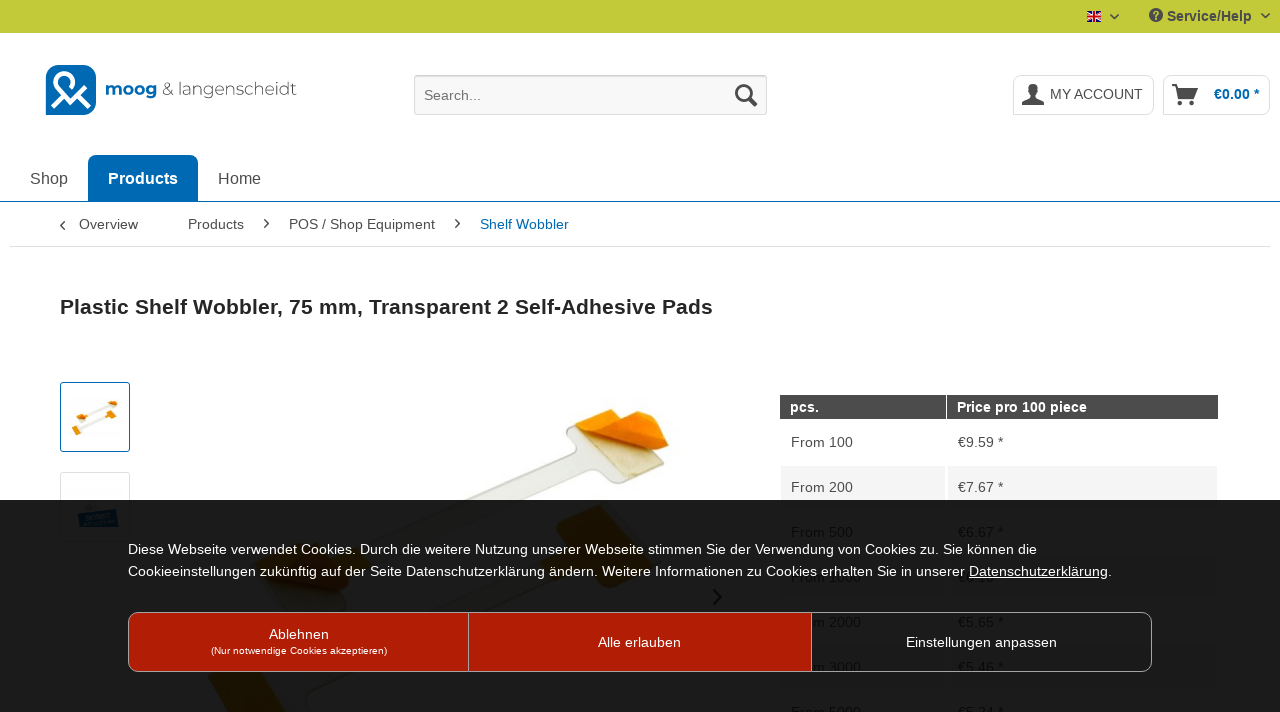

--- FILE ---
content_type: text/html; charset=UTF-8
request_url: https://shop.moog-langenscheidt.de/en/products/pos-shop-equipment/shelf-wobbler/1013/plastic-shelf-wobbler-br-75-mm-transparent-br-2-self-adhesive-pads
body_size: 42015
content:
<!DOCTYPE html> <html class="no-js" lang="en" itemscope="itemscope" itemtype="https://schema.org/WebPage"> <head> <meta charset="utf-8"> <meta name="author" content="" /> <meta name="robots" content="index,follow" /> <meta name="revisit-after" content="15 days" /> <meta name="keywords" content="Hang Tab, Hang Tabs, , Blister Hanger, Blister Hangers, POS Strips" /> <meta name="description" content="Shelf Wobbler, Self-Adhesive , 75 mm, Transparent and other accessories for bookbinding, printing and displaying in many different designs. Buy onlin…" /> <meta property="og:type" content="product" /> <meta property="og:site_name" content="moog &amp; langenscheidt GmbH" /> <meta property="og:url" content="https://shop.moog-langenscheidt.de/en/products/pos-shop-equipment/shelf-wobbler/1013/plastic-shelf-wobbler-br-75-mm-transparent-br-2-self-adhesive-pads" /> <meta property="og:title" content="Plastic Shelf Wobbler, 75 mm, Transparent 2 Self-Adhesive Pads" /> <meta property="og:description" content="Description: Shelf Wobbler made of plastic (APET) &amp;nbsp; 75 mm long&amp;nbsp;&amp;nbsp; &amp;nbsp; with 2 self-adhesive pads &amp;nbsp;…" /> <meta property="og:image" content="https://shop.moog-langenscheidt.de/media/image/18/03/8e/7400-Regalwobbler.jpg" /> <meta property="product:brand" content="Moog &amp; Langenscheidt GmbH" /> <meta property="product:price" content="9,59" /> <meta property="product:product_link" content="https://shop.moog-langenscheidt.de/en/products/pos-shop-equipment/shelf-wobbler/1013/plastic-shelf-wobbler-br-75-mm-transparent-br-2-self-adhesive-pads" /> <meta name="twitter:card" content="product" /> <meta name="twitter:site" content="moog &amp; langenscheidt GmbH" /> <meta name="twitter:title" content="Plastic Shelf Wobbler, 75 mm, Transparent 2 Self-Adhesive Pads" /> <meta name="twitter:description" content="Description: Shelf Wobbler made of plastic (APET) &amp;nbsp; 75 mm long&amp;nbsp;&amp;nbsp; &amp;nbsp; with 2 self-adhesive pads &amp;nbsp;…" /> <meta name="twitter:image" content="https://shop.moog-langenscheidt.de/media/image/18/03/8e/7400-Regalwobbler.jpg" /> <meta itemprop="copyrightHolder" content="moog &amp; langenscheidt GmbH" /> <meta itemprop="copyrightYear" content="2014" /> <meta itemprop="isFamilyFriendly" content="True" /> <meta itemprop="image" content="https://shop.moog-langenscheidt.de/media/vector/c3/3d/11/logo-moog-langenscheidt-1ULcadaLeDv5gy.svg" /> <meta name="viewport" content="width=device-width, initial-scale=1.0"> <meta name="mobile-web-app-capable" content="yes"> <meta name="apple-mobile-web-app-title" content="moog &amp; langenscheidt GmbH"> <meta name="apple-mobile-web-app-capable" content="yes"> <meta name="apple-mobile-web-app-status-bar-style" content="default"> <link rel="alternate" hreflang="x-default" href="https://shop.moog-langenscheidt.de/produkte/pos-ladenausstattung/regalwobbler/1013/regalwobbler-br-aus-kunststoff-br-75-mm-transparent-br-mit-2-klebeflaechen" /> <link rel="alternate" hreflang="en-GB" href="https://shop.moog-langenscheidt.de/en/products/pos-shop-equipment/shelf-wobbler/1013/plastic-shelf-wobbler-br-75-mm-transparent-br-2-self-adhesive-pads" /> <link rel="apple-touch-icon-precomposed" href="https://shop.moog-langenscheidt.de/media/image/e6/4c/84/apple-touch-icon.png"> <link rel="shortcut icon" href="https://shop.moog-langenscheidt.de/media/image/d9/d9/28/android-chrome-192x192.png"> <meta name="msapplication-navbutton-color" content="#0069b4" /> <meta name="application-name" content="moog &amp; langenscheidt GmbH" /> <meta name="msapplication-starturl" content="https://shop.moog-langenscheidt.de/en/" /> <meta name="msapplication-window" content="width=1024;height=768" /> <meta name="msapplication-TileImage" content="https://shop.moog-langenscheidt.de/media/image/f0/ea/3a/mstile-150x150.png"> <meta name="msapplication-TileColor" content="#0069b4"> <meta name="theme-color" content="#0069b4" /> <link rel="canonical" href="https://shop.moog-langenscheidt.de/en/products/pos-shop-equipment/shelf-wobbler/1013/plastic-shelf-wobbler-br-75-mm-transparent-br-2-self-adhesive-pads" /> <title itemprop="name">Plastic Shelf Wobbler, 75 mm, 2 Self-Adhesive Pads | moog &amp; langenscheidt GmbH</title> <link href="/web/cache/1764846163_bf9ff8cacd173d799d12e0cb1c5cc071.css" media="all" rel="stylesheet" type="text/css" /> <link type="text/css" rel="stylesheet" media="all" href="/themes/Frontend/Moularis/frontend/_public/src/css/ev_moularis.css"> <link type="text/css" media="all" rel="stylesheet" href="/engine/Shopware/Plugins/Community/Frontend/sKUZOPreisAufAnfrage/view/frontend/_resources/styles/PreisAufAnfrage.css" /> <link rel="stylesheet" href="/cookienote/style.php" type="text/css" /><script src="/cookienote/"></script> </head> <body class="is--ctl-detail is--act-index" > <div class="page-wrap"> <header class="header-main"> <div class="top-bar"> <div class="container block-group"> <nav class="top-bar--navigation block" role="menubar">  <div class="top-bar--language navigation--entry"> <form method="post" class="language--form"> <div class="field--select"> <div class="language--flag en_GB">Englisch</div> <div class="select-field"> <select name="__shop" class="language--select" data-auto-submit="true"> <option value="1" > Deutsch </option> <option value="2" selected="selected"> Englisch </option> </select> </div> <input type="hidden" name="__redirect" value="1"> </div> </form> </div>  <div class="navigation--entry entry--service has--drop-down" role="menuitem" aria-haspopup="true" data-drop-down-menu="true"> <i class="icon--service"></i> Service/Help <ul class="service--list is--rounded" role="menu"> <li class="service--entry" role="menuitem"> <a class="service--link" href="https://shop.moog-langenscheidt.de/en/right-of-cancellation" title="Right of Cancellation" > Right of Cancellation </a> </li> <li class="service--entry" role="menuitem"> <a class="service--link" href="https://shop.moog-langenscheidt.de/en/shipping-and-payment" title="Shipping and Payment" > Shipping and Payment </a> </li> <li class="service--entry" role="menuitem"> <a class="service--link" href="https://shop.moog-langenscheidt.de/en/contact" title="Contact" > Contact </a> </li> </ul> </div> </nav> </div> </div> <div class="container header--navigation"> <div class="logo-main block-group" role="banner"> <div class="logo--shop block"> <a class="logo--link" href="https://shop.moog-langenscheidt.de/en/" title="moog &amp; langenscheidt GmbH - Switch to homepage"> <picture> <source srcset="https://shop.moog-langenscheidt.de/media/vector/c3/3d/11/logo-moog-langenscheidt-1ULcadaLeDv5gy.svg" media="(min-width: 78.75em)"> <source srcset="https://shop.moog-langenscheidt.de/media/vector/c3/3d/11/logo-moog-langenscheidt-1ULcadaLeDv5gy.svg" media="(min-width: 64em)"> <source srcset="https://shop.moog-langenscheidt.de/media/vector/c3/3d/11/logo-moog-langenscheidt-1ULcadaLeDv5gy.svg" media="(min-width: 48em)"> <img srcset="https://shop.moog-langenscheidt.de/media/vector/c3/3d/11/logo-moog-langenscheidt-1ULcadaLeDv5gy.svg" alt="moog &amp; langenscheidt GmbH - Switch to homepage" /> </picture> </a> </div> </div> <nav class="shop--navigation block-group"> <ul class="navigation--list block-group" role="menubar"> <li class="navigation--entry entry--menu-left" role="menuitem"> <a class="entry--link entry--trigger btn is--icon-left" href="#offcanvas--left" data-offcanvas="true" data-offCanvasSelector=".sidebar-main" aria-label="Menu"> <i class="icon--menu"></i> Menu </a> </li> <li class="navigation--entry entry--search" role="menuitem" data-search="true" aria-haspopup="true" data-minLength="3"> <a class="btn entry--link entry--trigger" href="#show-hide--search" title="Show / close search" aria-label="Show / close search"> <i class="icon--search"></i> <span class="search--display">Search</span> </a> <form action="/en/search" method="get" class="main-search--form"> <input type="search" name="sSearch" aria-label="Search..." class="main-search--field" autocomplete="off" autocapitalize="off" placeholder="Search..." maxlength="30" /> <button type="submit" class="main-search--button" aria-label="Search"> <i class="icon--search"></i> <span class="main-search--text">Search</span> </button> <div class="form--ajax-loader">&nbsp;</div> </form> <div class="main-search--results"></div> </li>  <li class="navigation--entry entry--notepad" role="menuitem"> <a href="https://shop.moog-langenscheidt.de/en/note" title="Wish list" aria-label="Wish list" class="btn"> <i class="icon--heart"></i> </a> </li> <li class="navigation--entry entry--account" role="menuitem" data-offcanvas="true" data-offCanvasSelector=".account--dropdown-navigation"> <a href="https://shop.moog-langenscheidt.de/en/account" title="My account" aria-label="My account" class="btn is--icon-left entry--link account--link"> <i class="icon--account"></i> <span class="account--display"> My account </span> </a> </li> <li class="navigation--entry entry--cart" role="menuitem"> <a class="btn is--icon-left cart--link" href="https://shop.moog-langenscheidt.de/en/checkout/cart" title="Shopping cart" aria-label="Shopping cart"> <span class="cart--display"> Shopping cart </span> <span class="badge is--primary is--minimal cart--quantity is--hidden">0</span> <i class="icon--basket"></i> <span class="cart--amount"> &euro;0.00 * </span> </a> <div class="ajax-loader">&nbsp;</div> </li>  </ul> </nav> <div class="container--ajax-cart" data-collapse-cart="true" data-displayMode="offcanvas"></div> </div> </header> <nav class="navigation-main"> <div class="container" data-menu-scroller="true" data-listSelector=".navigation--list.container" data-viewPortSelector=".navigation--list-wrapper"> <div class="navigation--list-wrapper"> <ul class="navigation--list container" role="menubar" itemscope="itemscope" itemtype="https://schema.org/SiteNavigationElement"> <li class="navigation--entry is--home" role="menuitem"><a class="navigation--link is--first" href="https://shop.moog-langenscheidt.de/en/" title="Shop" aria-label="Shop" itemprop="url"><span itemprop="name">Shop</span></a></li><li class="navigation--entry is--active" role="menuitem"><a class="navigation--link is--active" href="https://shop.moog-langenscheidt.de/en/products/" title="Products" aria-label="Products" itemprop="url"><span itemprop="name">Products</span></a></li><li class="navigation--entry" role="menuitem"><a class="navigation--link" href="https://www.moog-langenscheidt.de/en/" title="Home" aria-label="Home" itemprop="url" rel="nofollow noopener"><span itemprop="name">Home</span></a></li> </ul> </div> </div> </nav> <section class="content-main container block-group"> <nav class="content--breadcrumb block"> <a class="breadcrumb--button breadcrumb--link" href="https://shop.moog-langenscheidt.de/en/products/pos-shop-equipment/shelf-wobbler/" title="Overview"> <i class="icon--arrow-left"></i> <span class="breadcrumb--title">Overview</span> </a> <ul class="breadcrumb--list" role="menu" itemscope itemtype="https://schema.org/BreadcrumbList"> <li role="menuitem" class="breadcrumb--entry" itemprop="itemListElement" itemscope itemtype="https://schema.org/ListItem"> <a class="breadcrumb--link" href="https://shop.moog-langenscheidt.de/en/products/" title="Products" itemprop="item"> <link itemprop="url" href="https://shop.moog-langenscheidt.de/en/products/" /> <span class="breadcrumb--title" itemprop="name">Products</span> </a> <meta itemprop="position" content="0" /> </li> <li role="none" class="breadcrumb--separator"> <i class="icon--arrow-right"></i> </li> <li role="menuitem" class="breadcrumb--entry" itemprop="itemListElement" itemscope itemtype="https://schema.org/ListItem"> <a class="breadcrumb--link" href="https://shop.moog-langenscheidt.de/en/products/pos-shop-equipment/" title="POS / Shop Equipment" itemprop="item"> <link itemprop="url" href="https://shop.moog-langenscheidt.de/en/products/pos-shop-equipment/" /> <span class="breadcrumb--title" itemprop="name">POS / Shop Equipment</span> </a> <meta itemprop="position" content="1" /> </li> <li role="none" class="breadcrumb--separator"> <i class="icon--arrow-right"></i> </li> <li role="menuitem" class="breadcrumb--entry is--active" itemprop="itemListElement" itemscope itemtype="https://schema.org/ListItem"> <a class="breadcrumb--link" href="https://shop.moog-langenscheidt.de/en/products/pos-shop-equipment/shelf-wobbler/" title="Shelf Wobbler" itemprop="item"> <link itemprop="url" href="https://shop.moog-langenscheidt.de/en/products/pos-shop-equipment/shelf-wobbler/" /> <span class="breadcrumb--title" itemprop="name">Shelf Wobbler</span> </a> <meta itemprop="position" content="2" /> </li> </ul> </nav> <nav class="product--navigation"> <a href="#" class="navigation--link link--prev"> <div class="link--prev-button"> <span class="link--prev-inner">Previous</span> </div> <div class="image--wrapper"> <div class="image--container"></div> </div> </a> <a href="#" class="navigation--link link--next"> <div class="link--next-button"> <span class="link--next-inner">Next</span> </div> <div class="image--wrapper"> <div class="image--container"></div> </div> </a> </nav> <div class="content-main--inner"> <aside class="sidebar-main off-canvas"> <div class="navigation--smartphone"> <ul class="navigation--list "> <li class="navigation--entry entry--close-off-canvas"> <a href="#close-categories-menu" title="Close menu" class="navigation--link"> Close menu <i class="icon--arrow-right"></i> </a> </li> </ul> <div class="mobile--switches">  <div class="top-bar--language navigation--entry"> <form method="post" class="language--form"> <div class="field--select"> <div class="language--flag en_GB">Englisch</div> <div class="select-field"> <select name="__shop" class="language--select" data-auto-submit="true"> <option value="1" > Deutsch </option> <option value="2" selected="selected"> Englisch </option> </select> </div> <input type="hidden" name="__redirect" value="1"> </div> </form> </div>  </div> </div> <div class="sidebar--categories-wrapper" data-subcategory-nav="true" data-mainCategoryId="4" data-categoryId="835" data-fetchUrl="/en/widgets/listing/getCategory/categoryId/835"> <div class="categories--headline navigation--headline"> Categories </div> <div class="sidebar--categories-navigation"> <ul class="sidebar--navigation categories--navigation navigation--list is--drop-down is--level0 is--rounded" role="menu"> <li class="navigation--entry is--active has--sub-categories has--sub-children" role="menuitem"> <a class="navigation--link is--active has--sub-categories link--go-forward" href="https://shop.moog-langenscheidt.de/en/products/" data-categoryId="329" data-fetchUrl="/en/widgets/listing/getCategory/categoryId/329" title="Products" > Products <span class="is--icon-right"> <i class="icon--arrow-right"></i> </span> </a> <ul class="sidebar--navigation categories--navigation navigation--list is--level1 is--rounded" role="menu"> <li class="navigation--entry" role="menuitem"> <a class="navigation--link" href="https://shop.moog-langenscheidt.de/en/products/new-products/" data-categoryId="1003" data-fetchUrl="/en/widgets/listing/getCategory/categoryId/1003" title="New Products" > New Products </a> </li> <li class="navigation--entry" role="menuitem"> <a class="navigation--link" href="https://shop.moog-langenscheidt.de/en/products/a-to-z-product-overview/" data-categoryId="792" data-fetchUrl="/en/widgets/listing/getCategory/categoryId/792" title="A to Z Product Overview" > A to Z Product Overview </a> </li> <li class="navigation--entry has--sub-children" role="menuitem"> <a class="navigation--link link--go-forward" href="https://shop.moog-langenscheidt.de/en/products/archiving/" data-categoryId="330" data-fetchUrl="/en/widgets/listing/getCategory/categoryId/330" title="Archiving" > Archiving <span class="is--icon-right"> <i class="icon--arrow-right"></i> </span> </a> </li> <li class="navigation--entry has--sub-children" role="menuitem"> <a class="navigation--link link--go-forward" href="https://shop.moog-langenscheidt.de/en/products/binding-screws/" data-categoryId="336" data-fetchUrl="/en/widgets/listing/getCategory/categoryId/336" title="Binding Screws" > Binding Screws <span class="is--icon-right"> <i class="icon--arrow-right"></i> </span> </a> </li> <li class="navigation--entry has--sub-children" role="menuitem"> <a class="navigation--link link--go-forward" href="https://shop.moog-langenscheidt.de/en/products/calendar-accessories/" data-categoryId="537" data-fetchUrl="/en/widgets/listing/getCategory/categoryId/537" title="Calendar Accessories" > Calendar Accessories <span class="is--icon-right"> <i class="icon--arrow-right"></i> </span> </a> </li> <li class="navigation--entry has--sub-children" role="menuitem"> <a class="navigation--link link--go-forward" href="https://shop.moog-langenscheidt.de/en/products/elastics-and-cords/" data-categoryId="341" data-fetchUrl="/en/widgets/listing/getCategory/categoryId/341" title="Elastics and Cords" > Elastics and Cords <span class="is--icon-right"> <i class="icon--arrow-right"></i> </span> </a> </li> <li class="navigation--entry has--sub-children" role="menuitem"> <a class="navigation--link link--go-forward" href="https://shop.moog-langenscheidt.de/en/products/file-accessories/" data-categoryId="540" data-fetchUrl="/en/widgets/listing/getCategory/categoryId/540" title="File Accessories" > File Accessories <span class="is--icon-right"> <i class="icon--arrow-right"></i> </span> </a> </li> <li class="navigation--entry" role="menuitem"> <a class="navigation--link" href="https://shop.moog-langenscheidt.de/en/products/file-mechanisms/" data-categoryId="342" data-fetchUrl="/en/widgets/listing/getCategory/categoryId/342" title="File Mechanisms" > File Mechanisms </a> </li> <li class="navigation--entry has--sub-children" role="menuitem"> <a class="navigation--link link--go-forward" href="https://shop.moog-langenscheidt.de/en/products/folder-accessories/" data-categoryId="539" data-fetchUrl="/en/widgets/listing/getCategory/categoryId/539" title="Folder Accessories" > Folder Accessories <span class="is--icon-right"> <i class="icon--arrow-right"></i> </span> </a> </li> <li class="navigation--entry has--sub-children" role="menuitem"> <a class="navigation--link link--go-forward" href="https://shop.moog-langenscheidt.de/en/products/id-products/" data-categoryId="441" data-fetchUrl="/en/widgets/listing/getCategory/categoryId/441" title="ID Products" > ID Products <span class="is--icon-right"> <i class="icon--arrow-right"></i> </span> </a> </li> <li class="navigation--entry has--sub-children" role="menuitem"> <a class="navigation--link link--go-forward" href="https://shop.moog-langenscheidt.de/en/products/magnet-products/" data-categoryId="476" data-fetchUrl="/en/widgets/listing/getCategory/categoryId/476" title="Magnet Products" > Magnet Products <span class="is--icon-right"> <i class="icon--arrow-right"></i> </span> </a> </li> <li class="navigation--entry has--sub-children" role="menuitem"> <a class="navigation--link link--go-forward" href="https://shop.moog-langenscheidt.de/en/products/menu-card-accessories/" data-categoryId="542" data-fetchUrl="/en/widgets/listing/getCategory/categoryId/542" title="Menu Card Accessories" > Menu Card Accessories <span class="is--icon-right"> <i class="icon--arrow-right"></i> </span> </a> </li> <li class="navigation--entry has--sub-children" role="menuitem"> <a class="navigation--link link--go-forward" href="https://shop.moog-langenscheidt.de/en/products/paper-clips/" data-categoryId="1040" data-fetchUrl="/en/widgets/listing/getCategory/categoryId/1040" title="Paper Clips" > Paper Clips <span class="is--icon-right"> <i class="icon--arrow-right"></i> </span> </a> </li> <li class="navigation--entry is--active has--sub-categories has--sub-children" role="menuitem"> <a class="navigation--link is--active has--sub-categories link--go-forward" href="https://shop.moog-langenscheidt.de/en/products/pos-shop-equipment/" data-categoryId="543" data-fetchUrl="/en/widgets/listing/getCategory/categoryId/543" title="POS / Shop Equipment" > POS / Shop Equipment <span class="is--icon-right"> <i class="icon--arrow-right"></i> </span> </a> <ul class="sidebar--navigation categories--navigation navigation--list is--level2 navigation--level-high is--rounded" role="menu"> <li class="navigation--entry has--sub-children" role="menuitem"> <a class="navigation--link link--go-forward" href="https://shop.moog-langenscheidt.de/en/products/pos-shop-equipment/ceiling-hanging-items/" data-categoryId="839" data-fetchUrl="/en/widgets/listing/getCategory/categoryId/839" title="Ceiling Hanging Items" > Ceiling Hanging Items <span class="is--icon-right"> <i class="icon--arrow-right"></i> </span> </a> </li> <li class="navigation--entry" role="menuitem"> <a class="navigation--link" href="https://shop.moog-langenscheidt.de/en/products/pos-shop-equipment/clamp-profiles/" data-categoryId="1288" data-fetchUrl="/en/widgets/listing/getCategory/categoryId/1288" title="Clamp Profiles" > Clamp Profiles </a> </li> <li class="navigation--entry has--sub-children" role="menuitem"> <a class="navigation--link link--go-forward" href="https://shop.moog-langenscheidt.de/en/products/pos-shop-equipment/display-connectors/" data-categoryId="867" data-fetchUrl="/en/widgets/listing/getCategory/categoryId/867" title="Display Connectors" > Display Connectors <span class="is--icon-right"> <i class="icon--arrow-right"></i> </span> </a> </li> <li class="navigation--entry has--sub-children" role="menuitem"> <a class="navigation--link link--go-forward" href="https://shop.moog-langenscheidt.de/en/products/pos-shop-equipment/display-hanging-items/" data-categoryId="860" data-fetchUrl="/en/widgets/listing/getCategory/categoryId/860" title="Display Hanging Items" > Display Hanging Items <span class="is--icon-right"> <i class="icon--arrow-right"></i> </span> </a> </li> <li class="navigation--entry has--sub-children" role="menuitem"> <a class="navigation--link link--go-forward" href="https://shop.moog-langenscheidt.de/en/products/pos-shop-equipment/label-attachement/" data-categoryId="944" data-fetchUrl="/en/widgets/listing/getCategory/categoryId/944" title="Label Attachement" > Label Attachement <span class="is--icon-right"> <i class="icon--arrow-right"></i> </span> </a> </li> <li class="navigation--entry has--sub-children" role="menuitem"> <a class="navigation--link link--go-forward" href="https://shop.moog-langenscheidt.de/en/products/pos-shop-equipment/merchandise-fasteners/" data-categoryId="862" data-fetchUrl="/en/widgets/listing/getCategory/categoryId/862" title="Merchandise Fasteners" > Merchandise Fasteners <span class="is--icon-right"> <i class="icon--arrow-right"></i> </span> </a> </li> <li class="navigation--entry" role="menuitem"> <a class="navigation--link" href="https://shop.moog-langenscheidt.de/en/products/pos-shop-equipment/pen-holders/" data-categoryId="576" data-fetchUrl="/en/widgets/listing/getCategory/categoryId/576" title="Pen Holders" > Pen Holders </a> </li> <li class="navigation--entry is--active" role="menuitem"> <a class="navigation--link is--active" href="https://shop.moog-langenscheidt.de/en/products/pos-shop-equipment/shelf-wobbler/" data-categoryId="835" data-fetchUrl="/en/widgets/listing/getCategory/categoryId/835" title="Shelf Wobbler" > Shelf Wobbler </a> </li> </ul> </li> <li class="navigation--entry has--sub-children" role="menuitem"> <a class="navigation--link link--go-forward" href="https://shop.moog-langenscheidt.de/en/products/ring-binder-mechanisms/" data-categoryId="805" data-fetchUrl="/en/widgets/listing/getCategory/categoryId/805" title="Ring Binder Mechanisms" > Ring Binder Mechanisms <span class="is--icon-right"> <i class="icon--arrow-right"></i> </span> </a> </li> <li class="navigation--entry has--sub-children" role="menuitem"> <a class="navigation--link link--go-forward" href="https://shop.moog-langenscheidt.de/en/products/sample-collections/" data-categoryId="544" data-fetchUrl="/en/widgets/listing/getCategory/categoryId/544" title="Sample Collections" > Sample Collections <span class="is--icon-right"> <i class="icon--arrow-right"></i> </span> </a> </li> </ul> </li> <li class="navigation--entry" role="menuitem"> <a class="navigation--link" href="https://www.moog-langenscheidt.de/en/" data-categoryId="315" data-fetchUrl="/en/widgets/listing/getCategory/categoryId/315" title="Home" rel="nofollow noopener"> Home </a> </li> </ul> </div> <div class="shop-sites--container is--rounded"> <div class="shop-sites--headline navigation--headline"> Information </div> <ul class="shop-sites--navigation sidebar--navigation navigation--list is--drop-down is--level0" role="menu"> <li class="navigation--entry" role="menuitem"> <a class="navigation--link" href="https://shop.moog-langenscheidt.de/en/right-of-cancellation" title="Right of Cancellation" data-categoryId="30" data-fetchUrl="/en/widgets/listing/getCustomPage/pageId/30" > Right of Cancellation </a> </li> <li class="navigation--entry" role="menuitem"> <a class="navigation--link" href="https://shop.moog-langenscheidt.de/en/shipping-and-payment" title="Shipping and Payment" data-categoryId="29" data-fetchUrl="/en/widgets/listing/getCustomPage/pageId/29" > Shipping and Payment </a> </li> <li class="navigation--entry" role="menuitem"> <a class="navigation--link" href="https://shop.moog-langenscheidt.de/en/contact" title="Contact" data-categoryId="34" data-fetchUrl="/en/widgets/listing/getCustomPage/pageId/34" > Contact </a> </li> </ul> </div> <div class="panel is--rounded paypal--sidebar"> <div class="panel--body is--wide paypal--sidebar-inner"> <a href="https://www.paypal.com/de/webapps/mpp/personal" target="_blank" title="PayPal - Pay fast and secure" rel="nofollow noopener"> <img class="logo--image" src="/custom/plugins/SwagPaymentPayPalUnified/Resources/views/frontend/_public/src/img/sidebar-paypal-generic.png" alt="PayPal - Pay fast and secure"/> </a> </div> </div> <div class="panel is--rounded paypal--sidebar"> <div class="panel--body is--wide paypal--sidebar-inner"> <div data-paypalUnifiedInstallmentsBanner="true" data-ratio="1x1" data-currency="EUR" data-buyerCountry="" > </div> </div> </div> </div> </aside> <div class="content--wrapper"> <div class="content product--details" itemscope itemtype="http://schema.org/Product" data-product-navigation="/en/widgets/listing/productNavigation" data-category-id="835" data-main-ordernumber="7400" data-ajax-wishlist="true" data-compare-ajax="true" data-ajax-variants-container="true"> <header class="product--header"> <div class="product--info"> <h1 class="product--title" itemprop="name"> Plastic Shelf Wobbler, 75 mm, Transparent 2 Self-Adhesive Pads </h1> <meta itemprop="image" content="https://shop.moog-langenscheidt.de/media/image/bb/0a/89/7400-Regalwobbler-Anwendung.jpg"/> </div> </header> <div class="product--detail-upper block-group"> <div class="product--image-container image-slider product--image-zoom" data-image-slider="true" data-image-gallery="true" data-maxZoom="0" data-thumbnails=".image--thumbnails" > <div class="image--thumbnails image-slider--thumbnails"> <div class="image-slider--thumbnails-slide"> <a href="https://shop.moog-langenscheidt.de/media/image/18/03/8e/7400-Regalwobbler.jpg" title="Preview: Plastic Shelf Wobbler, 75 mm, Transparent 2 Self-Adhesive Pads" class="thumbnail--link is--active"> <img srcset="https://shop.moog-langenscheidt.de/media/image/bd/05/21/7400-Regalwobbler_200x200.jpg" alt="Preview: Plastic Shelf Wobbler, 75 mm, Transparent 2 Self-Adhesive Pads" title="Preview: Plastic Shelf Wobbler, 75 mm, Transparent 2 Self-Adhesive Pads" class="thumbnail--image" /> </a> <a href="https://shop.moog-langenscheidt.de/media/image/bb/0a/89/7400-Regalwobbler-Anwendung.jpg" title="Preview: Plastic Shelf Wobbler, 75 mm, Transparent 2 Self-Adhesive Pads" class="thumbnail--link"> <img srcset="https://shop.moog-langenscheidt.de/media/image/d6/85/5a/7400-Regalwobbler-Anwendung_200x200.jpg" alt="Preview: Plastic Shelf Wobbler, 75 mm, Transparent 2 Self-Adhesive Pads" title="Preview: Plastic Shelf Wobbler, 75 mm, Transparent 2 Self-Adhesive Pads" class="thumbnail--image" /> </a> </div> </div> <div class="image-slider--container"> <div class="image-slider--slide"> <div class="image--box image-slider--item"> <span class="image--element" data-img-large="https://shop.moog-langenscheidt.de/media/image/87/10/68/7400-Regalwobbler_1280x1280.jpg" data-img-small="https://shop.moog-langenscheidt.de/media/image/bd/05/21/7400-Regalwobbler_200x200.jpg" data-img-original="https://shop.moog-langenscheidt.de/media/image/18/03/8e/7400-Regalwobbler.jpg" data-alt="Plastic Shelf Wobbler, 75 mm, Transparent 2 Self-Adhesive Pads"> <span class="image--media"> <img srcset="https://shop.moog-langenscheidt.de/media/image/39/21/ea/7400-Regalwobbler_600x600.jpg" src="https://shop.moog-langenscheidt.de/media/image/39/21/ea/7400-Regalwobbler_600x600.jpg" alt="Plastic Shelf Wobbler, 75 mm, Transparent 2 Self-Adhesive Pads" itemprop="image" /> </span> </span> </div> <div class="image--box image-slider--item"> <span class="image--element" data-img-large="https://shop.moog-langenscheidt.de/media/image/32/09/37/7400-Regalwobbler-Anwendung_1280x1280.jpg" data-img-small="https://shop.moog-langenscheidt.de/media/image/d6/85/5a/7400-Regalwobbler-Anwendung_200x200.jpg" data-img-original="https://shop.moog-langenscheidt.de/media/image/bb/0a/89/7400-Regalwobbler-Anwendung.jpg" data-alt="Plastic Shelf Wobbler, 75 mm, Transparent 2 Self-Adhesive Pads"> <span class="image--media"> <img srcset="https://shop.moog-langenscheidt.de/media/image/a0/a4/f1/7400-Regalwobbler-Anwendung_600x600.jpg" alt="Plastic Shelf Wobbler, 75 mm, Transparent 2 Self-Adhesive Pads" itemprop="image" /> </span> </span> </div> </div> </div> <div class="image--dots image-slider--dots panel--dot-nav"> <a href="#" class="dot--link">&nbsp;</a> <a href="#" class="dot--link">&nbsp;</a> </div> </div> <div class="product--buybox block"> <meta itemprop="brand" content="Moog &amp; Langenscheidt GmbH"/> <meta itemprop="weight" content="0.038 kg"/> <meta itemprop="releaseDate" content="2023-08-28"/> <div itemprop="offers" itemscope itemtype="https://schema.org/AggregateOffer" class="buybox--inner"> <meta itemprop="lowPrice" content="5.24"/> <meta itemprop="highPrice" content="9.59"/> <meta itemprop="offerCount" content="7"/> <meta itemprop="priceCurrency" content="EUR"/> <span itemprop="priceSpecification" itemscope itemtype="https://schema.org/PriceSpecification"> <meta itemprop="valueAddedTaxIncluded" content="false"/> </span> <meta itemprop="url" content="https://shop.moog-langenscheidt.de/en/products/pos-shop-equipment/shelf-wobbler/1013/plastic-shelf-wobbler-br-75-mm-transparent-br-2-self-adhesive-pads"/> <div class="block-prices--container block-price--7400"> <table class="block-prices--table"> <thead class="block-prices--head"> <tr class="block-prices--row"> <th class="block-prices--cell"> pcs. </th> <th class="block-prices--cell"> Price pro 100 piece </th> </tr> </thead> <tbody class="block-prices--body"> <tr class="block-prices--row is--primary" itemprop="offers" itemscope itemtype="http://schema.org/Offer"> <td class="block-prices--cell"> <meta itemprop="priceCurrency" content="EUR" /> <meta itemprop="price" content="9.59" /> <link itemprop="availability" href="http://schema.org/InStock" /> From <span class="block-prices--quantity">100</span> </td> <td class="block-prices--cell"> &euro;9.59 * </td> </tr> <tr class="block-prices--row is--secondary" itemprop="offers" itemscope itemtype="http://schema.org/Offer"> <td class="block-prices--cell"> <meta itemprop="priceCurrency" content="EUR" /> <meta itemprop="price" content="7.67" /> <link itemprop="availability" href="http://schema.org/InStock" /> From <span class="block-prices--quantity">200</span> </td> <td class="block-prices--cell"> &euro;7.67 * </td> </tr> <tr class="block-prices--row is--primary" itemprop="offers" itemscope itemtype="http://schema.org/Offer"> <td class="block-prices--cell"> <meta itemprop="priceCurrency" content="EUR" /> <meta itemprop="price" content="6.67" /> <link itemprop="availability" href="http://schema.org/InStock" /> From <span class="block-prices--quantity">500</span> </td> <td class="block-prices--cell"> &euro;6.67 * </td> </tr> <tr class="block-prices--row is--secondary" itemprop="offers" itemscope itemtype="http://schema.org/Offer"> <td class="block-prices--cell"> <meta itemprop="priceCurrency" content="EUR" /> <meta itemprop="price" content="6.1" /> <link itemprop="availability" href="http://schema.org/InStock" /> From <span class="block-prices--quantity">1000</span> </td> <td class="block-prices--cell"> &euro;6.10 * </td> </tr> <tr class="block-prices--row is--primary" itemprop="offers" itemscope itemtype="http://schema.org/Offer"> <td class="block-prices--cell"> <meta itemprop="priceCurrency" content="EUR" /> <meta itemprop="price" content="5.65" /> <link itemprop="availability" href="http://schema.org/InStock" /> From <span class="block-prices--quantity">2000</span> </td> <td class="block-prices--cell"> &euro;5.65 * </td> </tr> <tr class="block-prices--row is--secondary" itemprop="offers" itemscope itemtype="http://schema.org/Offer"> <td class="block-prices--cell"> <meta itemprop="priceCurrency" content="EUR" /> <meta itemprop="price" content="5.46" /> <link itemprop="availability" href="http://schema.org/InStock" /> From <span class="block-prices--quantity">3000</span> </td> <td class="block-prices--cell"> &euro;5.46 * </td> </tr> <tr class="block-prices--row is--primary" itemprop="offers" itemscope itemtype="http://schema.org/Offer"> <td class="block-prices--cell"> <meta itemprop="priceCurrency" content="EUR" /> <meta itemprop="price" content="5.24" /> <link itemprop="availability" href="http://schema.org/InStock" /> From <span class="block-prices--quantity">5000</span> </td> <td class="block-prices--cell"> &euro;5.24 * </td> </tr> </tbody> </table> </div> <p class="product--tax" data-content="" data-modalbox="true" data-targetSelector="a" data-mode="ajax"> Prices plus VAT <a title="shipping costs" href="https://shop.moog-langenscheidt.de/en/general-terms-conditions" style="text-decoration:underline">plus shipping costs</a> </p> <div class="product--delivery"> <link itemprop="availability" href="https://schema.org/InStock" /> <p class="delivery--information"> <span class="delivery--text delivery--text-available"> <i class="delivery--status-icon delivery--status-available"></i> Ready to ship today, <br/> Delivery time appr. 1-3 workdays </span> </p> </div> <div class='product--price price--unit'> <span class="price--label label--purchase-unit"> Content: </span> 100 piece </div> <input id="price_7400" type="hidden" value="9.59"> <div class="product--configurator"> </div> <form name="sAddToBasket" method="post" action="https://shop.moog-langenscheidt.de/en/checkout/addArticle" class="buybox--form" data-add-article="true" data-eventName="submit" data-showModal="false" data-addArticleUrl="https://shop.moog-langenscheidt.de/en/checkout/ajaxAddArticleCart"> <input type="hidden" name="sActionIdentifier" value=""/> <input type="hidden" name="sAddAccessories" id="sAddAccessories" value=""/> <input type="hidden" name="sAdd" value="7400"/> <div class="buybox--button-container block-group"> <div class="buybox--quantity block"> <div class="select-field"> <select id="sQuantity" name="sQuantity" class="quantity--select"> <option value="1">100 pcs.</option> <option value="2">200 pcs.</option> <option value="3">300 pcs.</option> <option value="4">400 pcs.</option> <option value="5">500 pcs.</option> <option value="6">600 pcs.</option> <option value="7">700 pcs.</option> <option value="8">800 pcs.</option> <option value="9">900 pcs.</option> <option value="10">1000 pcs.</option> <option value="11">1100 pcs.</option> <option value="12">1200 pcs.</option> <option value="13">1300 pcs.</option> <option value="14">1400 pcs.</option> <option value="15">1500 pcs.</option> <option value="16">1600 pcs.</option> <option value="17">1700 pcs.</option> <option value="18">1800 pcs.</option> <option value="19">1900 pcs.</option> <option value="20">2000 pcs.</option> <option value="21">2100 pcs.</option> <option value="22">2200 pcs.</option> <option value="23">2300 pcs.</option> <option value="24">2400 pcs.</option> <option value="25">2500 pcs.</option> <option value="26">2600 pcs.</option> <option value="27">2700 pcs.</option> <option value="28">2800 pcs.</option> <option value="29">2900 pcs.</option> <option value="30">3000 pcs.</option> <option value="31">3100 pcs.</option> <option value="32">3200 pcs.</option> <option value="33">3300 pcs.</option> <option value="34">3400 pcs.</option> <option value="35">3500 pcs.</option> <option value="36">3600 pcs.</option> <option value="37">3700 pcs.</option> <option value="38">3800 pcs.</option> <option value="39">3900 pcs.</option> <option value="40">4000 pcs.</option> <option value="41">4100 pcs.</option> <option value="42">4200 pcs.</option> <option value="43">4300 pcs.</option> <option value="44">4400 pcs.</option> <option value="45">4500 pcs.</option> <option value="46">4600 pcs.</option> <option value="47">4700 pcs.</option> <option value="48">4800 pcs.</option> <option value="49">4900 pcs.</option> <option value="50">5000 pcs.</option> <option value="51">5100 pcs.</option> <option value="52">5200 pcs.</option> <option value="53">5300 pcs.</option> <option value="54">5400 pcs.</option> <option value="55">5500 pcs.</option> <option value="56">5600 pcs.</option> <option value="57">5700 pcs.</option> <option value="58">5800 pcs.</option> <option value="59">5900 pcs.</option> <option value="60">6000 pcs.</option> <option value="61">6100 pcs.</option> <option value="62">6200 pcs.</option> <option value="63">6300 pcs.</option> <option value="64">6400 pcs.</option> <option value="65">6500 pcs.</option> <option value="66">6600 pcs.</option> <option value="67">6700 pcs.</option> <option value="68">6800 pcs.</option> <option value="69">6900 pcs.</option> <option value="70">7000 pcs.</option> <option value="71">7100 pcs.</option> <option value="72">7200 pcs.</option> <option value="73">7300 pcs.</option> <option value="74">7400 pcs.</option> <option value="75">7500 pcs.</option> <option value="76">7600 pcs.</option> <option value="77">7700 pcs.</option> <option value="78">7800 pcs.</option> <option value="79">7900 pcs.</option> <option value="80">8000 pcs.</option> <option value="81">8100 pcs.</option> <option value="82">8200 pcs.</option> <option value="83">8300 pcs.</option> <option value="84">8400 pcs.</option> <option value="85">8500 pcs.</option> <option value="86">8600 pcs.</option> <option value="87">8700 pcs.</option> <option value="88">8800 pcs.</option> <option value="89">8900 pcs.</option> <option value="90">9000 pcs.</option> <option value="91">9100 pcs.</option> <option value="92">9200 pcs.</option> <option value="93">9300 pcs.</option> <option value="94">9400 pcs.</option> <option value="95">9500 pcs.</option> <option value="96">9600 pcs.</option> <option value="97">9700 pcs.</option> <option value="98">9800 pcs.</option> <option value="99">9900 pcs.</option> <option value="100">10000 pcs.</option> <option value="101">10100 pcs.</option> <option value="102">10200 pcs.</option> <option value="103">10300 pcs.</option> <option value="104">10400 pcs.</option> <option value="105">10500 pcs.</option> <option value="106">10600 pcs.</option> <option value="107">10700 pcs.</option> <option value="108">10800 pcs.</option> <option value="109">10900 pcs.</option> <option value="110">11000 pcs.</option> <option value="111">11100 pcs.</option> <option value="112">11200 pcs.</option> <option value="113">11300 pcs.</option> <option value="114">11400 pcs.</option> <option value="115">11500 pcs.</option> <option value="116">11600 pcs.</option> <option value="117">11700 pcs.</option> <option value="118">11800 pcs.</option> <option value="119">11900 pcs.</option> <option value="120">12000 pcs.</option> <option value="121">12100 pcs.</option> <option value="122">12200 pcs.</option> <option value="123">12300 pcs.</option> <option value="124">12400 pcs.</option> <option value="125">12500 pcs.</option> <option value="126">12600 pcs.</option> <option value="127">12700 pcs.</option> <option value="128">12800 pcs.</option> <option value="129">12900 pcs.</option> <option value="130">13000 pcs.</option> <option value="131">13100 pcs.</option> <option value="132">13200 pcs.</option> <option value="133">13300 pcs.</option> <option value="134">13400 pcs.</option> <option value="135">13500 pcs.</option> <option value="136">13600 pcs.</option> <option value="137">13700 pcs.</option> <option value="138">13800 pcs.</option> <option value="139">13900 pcs.</option> <option value="140">14000 pcs.</option> <option value="141">14100 pcs.</option> <option value="142">14200 pcs.</option> <option value="143">14300 pcs.</option> <option value="144">14400 pcs.</option> <option value="145">14500 pcs.</option> <option value="146">14600 pcs.</option> <option value="147">14700 pcs.</option> <option value="148">14800 pcs.</option> <option value="149">14900 pcs.</option> <option value="150">15000 pcs.</option> <option value="151">15100 pcs.</option> <option value="152">15200 pcs.</option> <option value="153">15300 pcs.</option> <option value="154">15400 pcs.</option> <option value="155">15500 pcs.</option> <option value="156">15600 pcs.</option> <option value="157">15700 pcs.</option> <option value="158">15800 pcs.</option> <option value="159">15900 pcs.</option> <option value="160">16000 pcs.</option> <option value="161">16100 pcs.</option> <option value="162">16200 pcs.</option> <option value="163">16300 pcs.</option> <option value="164">16400 pcs.</option> <option value="165">16500 pcs.</option> <option value="166">16600 pcs.</option> <option value="167">16700 pcs.</option> <option value="168">16800 pcs.</option> <option value="169">16900 pcs.</option> <option value="170">17000 pcs.</option> <option value="171">17100 pcs.</option> <option value="172">17200 pcs.</option> <option value="173">17300 pcs.</option> <option value="174">17400 pcs.</option> <option value="175">17500 pcs.</option> <option value="176">17600 pcs.</option> <option value="177">17700 pcs.</option> <option value="178">17800 pcs.</option> <option value="179">17900 pcs.</option> <option value="180">18000 pcs.</option> <option value="181">18100 pcs.</option> <option value="182">18200 pcs.</option> <option value="183">18300 pcs.</option> <option value="184">18400 pcs.</option> <option value="185">18500 pcs.</option> <option value="186">18600 pcs.</option> <option value="187">18700 pcs.</option> <option value="188">18800 pcs.</option> <option value="189">18900 pcs.</option> <option value="190">19000 pcs.</option> <option value="191">19100 pcs.</option> <option value="192">19200 pcs.</option> <option value="193">19300 pcs.</option> <option value="194">19400 pcs.</option> <option value="195">19500 pcs.</option> <option value="196">19600 pcs.</option> <option value="197">19700 pcs.</option> <option value="198">19800 pcs.</option> <option value="199">19900 pcs.</option> <option value="200">20000 pcs.</option> <option value="201">20100 pcs.</option> <option value="202">20200 pcs.</option> <option value="203">20300 pcs.</option> <option value="204">20400 pcs.</option> <option value="205">20500 pcs.</option> <option value="206">20600 pcs.</option> <option value="207">20700 pcs.</option> <option value="208">20800 pcs.</option> <option value="209">20900 pcs.</option> <option value="210">21000 pcs.</option> <option value="211">21100 pcs.</option> <option value="212">21200 pcs.</option> <option value="213">21300 pcs.</option> <option value="214">21400 pcs.</option> <option value="215">21500 pcs.</option> <option value="216">21600 pcs.</option> <option value="217">21700 pcs.</option> <option value="218">21800 pcs.</option> <option value="219">21900 pcs.</option> <option value="220">22000 pcs.</option> <option value="221">22100 pcs.</option> <option value="222">22200 pcs.</option> <option value="223">22300 pcs.</option> <option value="224">22400 pcs.</option> <option value="225">22500 pcs.</option> <option value="226">22600 pcs.</option> <option value="227">22700 pcs.</option> <option value="228">22800 pcs.</option> <option value="229">22900 pcs.</option> <option value="230">23000 pcs.</option> <option value="231">23100 pcs.</option> <option value="232">23200 pcs.</option> <option value="233">23300 pcs.</option> <option value="234">23400 pcs.</option> <option value="235">23500 pcs.</option> <option value="236">23600 pcs.</option> <option value="237">23700 pcs.</option> <option value="238">23800 pcs.</option> <option value="239">23900 pcs.</option> <option value="240">24000 pcs.</option> <option value="241">24100 pcs.</option> <option value="242">24200 pcs.</option> <option value="243">24300 pcs.</option> <option value="244">24400 pcs.</option> <option value="245">24500 pcs.</option> <option value="246">24600 pcs.</option> <option value="247">24700 pcs.</option> <option value="248">24800 pcs.</option> <option value="249">24900 pcs.</option> <option value="250">25000 pcs.</option> <option value="251">25100 pcs.</option> <option value="252">25200 pcs.</option> <option value="253">25300 pcs.</option> <option value="254">25400 pcs.</option> <option value="255">25500 pcs.</option> <option value="256">25600 pcs.</option> <option value="257">25700 pcs.</option> <option value="258">25800 pcs.</option> <option value="259">25900 pcs.</option> <option value="260">26000 pcs.</option> <option value="261">26100 pcs.</option> <option value="262">26200 pcs.</option> <option value="263">26300 pcs.</option> <option value="264">26400 pcs.</option> <option value="265">26500 pcs.</option> <option value="266">26600 pcs.</option> <option value="267">26700 pcs.</option> <option value="268">26800 pcs.</option> <option value="269">26900 pcs.</option> <option value="270">27000 pcs.</option> <option value="271">27100 pcs.</option> <option value="272">27200 pcs.</option> <option value="273">27300 pcs.</option> <option value="274">27400 pcs.</option> <option value="275">27500 pcs.</option> <option value="276">27600 pcs.</option> <option value="277">27700 pcs.</option> <option value="278">27800 pcs.</option> <option value="279">27900 pcs.</option> <option value="280">28000 pcs.</option> <option value="281">28100 pcs.</option> <option value="282">28200 pcs.</option> <option value="283">28300 pcs.</option> <option value="284">28400 pcs.</option> <option value="285">28500 pcs.</option> <option value="286">28600 pcs.</option> <option value="287">28700 pcs.</option> <option value="288">28800 pcs.</option> <option value="289">28900 pcs.</option> <option value="290">29000 pcs.</option> <option value="291">29100 pcs.</option> <option value="292">29200 pcs.</option> <option value="293">29300 pcs.</option> <option value="294">29400 pcs.</option> <option value="295">29500 pcs.</option> <option value="296">29600 pcs.</option> <option value="297">29700 pcs.</option> <option value="298">29800 pcs.</option> <option value="299">29900 pcs.</option> <option value="300">30000 pcs.</option> <option value="301">30100 pcs.</option> <option value="302">30200 pcs.</option> <option value="303">30300 pcs.</option> <option value="304">30400 pcs.</option> <option value="305">30500 pcs.</option> <option value="306">30600 pcs.</option> <option value="307">30700 pcs.</option> <option value="308">30800 pcs.</option> <option value="309">30900 pcs.</option> <option value="310">31000 pcs.</option> <option value="311">31100 pcs.</option> <option value="312">31200 pcs.</option> <option value="313">31300 pcs.</option> <option value="314">31400 pcs.</option> <option value="315">31500 pcs.</option> <option value="316">31600 pcs.</option> <option value="317">31700 pcs.</option> <option value="318">31800 pcs.</option> <option value="319">31900 pcs.</option> <option value="320">32000 pcs.</option> <option value="321">32100 pcs.</option> <option value="322">32200 pcs.</option> <option value="323">32300 pcs.</option> <option value="324">32400 pcs.</option> <option value="325">32500 pcs.</option> <option value="326">32600 pcs.</option> <option value="327">32700 pcs.</option> <option value="328">32800 pcs.</option> <option value="329">32900 pcs.</option> <option value="330">33000 pcs.</option> <option value="331">33100 pcs.</option> <option value="332">33200 pcs.</option> <option value="333">33300 pcs.</option> <option value="334">33400 pcs.</option> <option value="335">33500 pcs.</option> <option value="336">33600 pcs.</option> <option value="337">33700 pcs.</option> <option value="338">33800 pcs.</option> <option value="339">33900 pcs.</option> <option value="340">34000 pcs.</option> <option value="341">34100 pcs.</option> <option value="342">34200 pcs.</option> <option value="343">34300 pcs.</option> <option value="344">34400 pcs.</option> <option value="345">34500 pcs.</option> <option value="346">34600 pcs.</option> <option value="347">34700 pcs.</option> <option value="348">34800 pcs.</option> <option value="349">34900 pcs.</option> <option value="350">35000 pcs.</option> <option value="351">35100 pcs.</option> <option value="352">35200 pcs.</option> <option value="353">35300 pcs.</option> <option value="354">35400 pcs.</option> <option value="355">35500 pcs.</option> <option value="356">35600 pcs.</option> <option value="357">35700 pcs.</option> <option value="358">35800 pcs.</option> <option value="359">35900 pcs.</option> <option value="360">36000 pcs.</option> <option value="361">36100 pcs.</option> <option value="362">36200 pcs.</option> <option value="363">36300 pcs.</option> <option value="364">36400 pcs.</option> <option value="365">36500 pcs.</option> <option value="366">36600 pcs.</option> <option value="367">36700 pcs.</option> <option value="368">36800 pcs.</option> <option value="369">36900 pcs.</option> <option value="370">37000 pcs.</option> <option value="371">37100 pcs.</option> <option value="372">37200 pcs.</option> <option value="373">37300 pcs.</option> <option value="374">37400 pcs.</option> <option value="375">37500 pcs.</option> <option value="376">37600 pcs.</option> <option value="377">37700 pcs.</option> <option value="378">37800 pcs.</option> <option value="379">37900 pcs.</option> <option value="380">38000 pcs.</option> <option value="381">38100 pcs.</option> <option value="382">38200 pcs.</option> <option value="383">38300 pcs.</option> <option value="384">38400 pcs.</option> <option value="385">38500 pcs.</option> <option value="386">38600 pcs.</option> <option value="387">38700 pcs.</option> <option value="388">38800 pcs.</option> <option value="389">38900 pcs.</option> <option value="390">39000 pcs.</option> <option value="391">39100 pcs.</option> <option value="392">39200 pcs.</option> <option value="393">39300 pcs.</option> <option value="394">39400 pcs.</option> <option value="395">39500 pcs.</option> <option value="396">39600 pcs.</option> <option value="397">39700 pcs.</option> <option value="398">39800 pcs.</option> <option value="399">39900 pcs.</option> <option value="400">40000 pcs.</option> <option value="401">40100 pcs.</option> <option value="402">40200 pcs.</option> <option value="403">40300 pcs.</option> <option value="404">40400 pcs.</option> <option value="405">40500 pcs.</option> <option value="406">40600 pcs.</option> <option value="407">40700 pcs.</option> <option value="408">40800 pcs.</option> <option value="409">40900 pcs.</option> <option value="410">41000 pcs.</option> <option value="411">41100 pcs.</option> <option value="412">41200 pcs.</option> <option value="413">41300 pcs.</option> <option value="414">41400 pcs.</option> <option value="415">41500 pcs.</option> <option value="416">41600 pcs.</option> <option value="417">41700 pcs.</option> <option value="418">41800 pcs.</option> <option value="419">41900 pcs.</option> <option value="420">42000 pcs.</option> <option value="421">42100 pcs.</option> <option value="422">42200 pcs.</option> <option value="423">42300 pcs.</option> <option value="424">42400 pcs.</option> <option value="425">42500 pcs.</option> <option value="426">42600 pcs.</option> <option value="427">42700 pcs.</option> <option value="428">42800 pcs.</option> <option value="429">42900 pcs.</option> <option value="430">43000 pcs.</option> <option value="431">43100 pcs.</option> <option value="432">43200 pcs.</option> <option value="433">43300 pcs.</option> <option value="434">43400 pcs.</option> <option value="435">43500 pcs.</option> <option value="436">43600 pcs.</option> <option value="437">43700 pcs.</option> <option value="438">43800 pcs.</option> <option value="439">43900 pcs.</option> <option value="440">44000 pcs.</option> <option value="441">44100 pcs.</option> <option value="442">44200 pcs.</option> <option value="443">44300 pcs.</option> <option value="444">44400 pcs.</option> <option value="445">44500 pcs.</option> <option value="446">44600 pcs.</option> <option value="447">44700 pcs.</option> <option value="448">44800 pcs.</option> <option value="449">44900 pcs.</option> <option value="450">45000 pcs.</option> <option value="451">45100 pcs.</option> <option value="452">45200 pcs.</option> <option value="453">45300 pcs.</option> <option value="454">45400 pcs.</option> <option value="455">45500 pcs.</option> <option value="456">45600 pcs.</option> <option value="457">45700 pcs.</option> <option value="458">45800 pcs.</option> <option value="459">45900 pcs.</option> <option value="460">46000 pcs.</option> <option value="461">46100 pcs.</option> <option value="462">46200 pcs.</option> <option value="463">46300 pcs.</option> <option value="464">46400 pcs.</option> <option value="465">46500 pcs.</option> <option value="466">46600 pcs.</option> <option value="467">46700 pcs.</option> <option value="468">46800 pcs.</option> <option value="469">46900 pcs.</option> <option value="470">47000 pcs.</option> <option value="471">47100 pcs.</option> <option value="472">47200 pcs.</option> <option value="473">47300 pcs.</option> <option value="474">47400 pcs.</option> <option value="475">47500 pcs.</option> <option value="476">47600 pcs.</option> <option value="477">47700 pcs.</option> <option value="478">47800 pcs.</option> <option value="479">47900 pcs.</option> <option value="480">48000 pcs.</option> <option value="481">48100 pcs.</option> <option value="482">48200 pcs.</option> <option value="483">48300 pcs.</option> <option value="484">48400 pcs.</option> <option value="485">48500 pcs.</option> <option value="486">48600 pcs.</option> <option value="487">48700 pcs.</option> <option value="488">48800 pcs.</option> <option value="489">48900 pcs.</option> <option value="490">49000 pcs.</option> <option value="491">49100 pcs.</option> <option value="492">49200 pcs.</option> <option value="493">49300 pcs.</option> <option value="494">49400 pcs.</option> <option value="495">49500 pcs.</option> <option value="496">49600 pcs.</option> <option value="497">49700 pcs.</option> <option value="498">49800 pcs.</option> <option value="499">49900 pcs.</option> <option value="500">50000 pcs.</option> <option value="501">50100 pcs.</option> <option value="502">50200 pcs.</option> <option value="503">50300 pcs.</option> <option value="504">50400 pcs.</option> <option value="505">50500 pcs.</option> <option value="506">50600 pcs.</option> <option value="507">50700 pcs.</option> <option value="508">50800 pcs.</option> <option value="509">50900 pcs.</option> <option value="510">51000 pcs.</option> <option value="511">51100 pcs.</option> <option value="512">51200 pcs.</option> <option value="513">51300 pcs.</option> <option value="514">51400 pcs.</option> <option value="515">51500 pcs.</option> <option value="516">51600 pcs.</option> <option value="517">51700 pcs.</option> <option value="518">51800 pcs.</option> <option value="519">51900 pcs.</option> <option value="520">52000 pcs.</option> <option value="521">52100 pcs.</option> <option value="522">52200 pcs.</option> <option value="523">52300 pcs.</option> <option value="524">52400 pcs.</option> <option value="525">52500 pcs.</option> <option value="526">52600 pcs.</option> <option value="527">52700 pcs.</option> <option value="528">52800 pcs.</option> <option value="529">52900 pcs.</option> <option value="530">53000 pcs.</option> <option value="531">53100 pcs.</option> <option value="532">53200 pcs.</option> <option value="533">53300 pcs.</option> <option value="534">53400 pcs.</option> <option value="535">53500 pcs.</option> <option value="536">53600 pcs.</option> <option value="537">53700 pcs.</option> <option value="538">53800 pcs.</option> <option value="539">53900 pcs.</option> <option value="540">54000 pcs.</option> <option value="541">54100 pcs.</option> <option value="542">54200 pcs.</option> <option value="543">54300 pcs.</option> <option value="544">54400 pcs.</option> <option value="545">54500 pcs.</option> <option value="546">54600 pcs.</option> <option value="547">54700 pcs.</option> <option value="548">54800 pcs.</option> <option value="549">54900 pcs.</option> <option value="550">55000 pcs.</option> <option value="551">55100 pcs.</option> <option value="552">55200 pcs.</option> <option value="553">55300 pcs.</option> <option value="554">55400 pcs.</option> <option value="555">55500 pcs.</option> <option value="556">55600 pcs.</option> <option value="557">55700 pcs.</option> <option value="558">55800 pcs.</option> <option value="559">55900 pcs.</option> <option value="560">56000 pcs.</option> <option value="561">56100 pcs.</option> <option value="562">56200 pcs.</option> <option value="563">56300 pcs.</option> <option value="564">56400 pcs.</option> <option value="565">56500 pcs.</option> <option value="566">56600 pcs.</option> <option value="567">56700 pcs.</option> <option value="568">56800 pcs.</option> <option value="569">56900 pcs.</option> <option value="570">57000 pcs.</option> <option value="571">57100 pcs.</option> <option value="572">57200 pcs.</option> <option value="573">57300 pcs.</option> <option value="574">57400 pcs.</option> <option value="575">57500 pcs.</option> <option value="576">57600 pcs.</option> <option value="577">57700 pcs.</option> <option value="578">57800 pcs.</option> <option value="579">57900 pcs.</option> <option value="580">58000 pcs.</option> <option value="581">58100 pcs.</option> <option value="582">58200 pcs.</option> <option value="583">58300 pcs.</option> <option value="584">58400 pcs.</option> <option value="585">58500 pcs.</option> <option value="586">58600 pcs.</option> <option value="587">58700 pcs.</option> <option value="588">58800 pcs.</option> <option value="589">58900 pcs.</option> <option value="590">59000 pcs.</option> <option value="591">59100 pcs.</option> <option value="592">59200 pcs.</option> <option value="593">59300 pcs.</option> <option value="594">59400 pcs.</option> <option value="595">59500 pcs.</option> <option value="596">59600 pcs.</option> <option value="597">59700 pcs.</option> <option value="598">59800 pcs.</option> <option value="599">59900 pcs.</option> <option value="600">60000 pcs.</option> <option value="601">60100 pcs.</option> <option value="602">60200 pcs.</option> <option value="603">60300 pcs.</option> <option value="604">60400 pcs.</option> <option value="605">60500 pcs.</option> <option value="606">60600 pcs.</option> <option value="607">60700 pcs.</option> <option value="608">60800 pcs.</option> <option value="609">60900 pcs.</option> <option value="610">61000 pcs.</option> <option value="611">61100 pcs.</option> <option value="612">61200 pcs.</option> <option value="613">61300 pcs.</option> <option value="614">61400 pcs.</option> <option value="615">61500 pcs.</option> <option value="616">61600 pcs.</option> <option value="617">61700 pcs.</option> <option value="618">61800 pcs.</option> <option value="619">61900 pcs.</option> <option value="620">62000 pcs.</option> <option value="621">62100 pcs.</option> <option value="622">62200 pcs.</option> <option value="623">62300 pcs.</option> <option value="624">62400 pcs.</option> <option value="625">62500 pcs.</option> <option value="626">62600 pcs.</option> <option value="627">62700 pcs.</option> <option value="628">62800 pcs.</option> <option value="629">62900 pcs.</option> <option value="630">63000 pcs.</option> <option value="631">63100 pcs.</option> <option value="632">63200 pcs.</option> <option value="633">63300 pcs.</option> <option value="634">63400 pcs.</option> <option value="635">63500 pcs.</option> <option value="636">63600 pcs.</option> <option value="637">63700 pcs.</option> <option value="638">63800 pcs.</option> <option value="639">63900 pcs.</option> <option value="640">64000 pcs.</option> <option value="641">64100 pcs.</option> <option value="642">64200 pcs.</option> <option value="643">64300 pcs.</option> <option value="644">64400 pcs.</option> <option value="645">64500 pcs.</option> <option value="646">64600 pcs.</option> <option value="647">64700 pcs.</option> <option value="648">64800 pcs.</option> <option value="649">64900 pcs.</option> <option value="650">65000 pcs.</option> <option value="651">65100 pcs.</option> <option value="652">65200 pcs.</option> <option value="653">65300 pcs.</option> <option value="654">65400 pcs.</option> <option value="655">65500 pcs.</option> <option value="656">65600 pcs.</option> <option value="657">65700 pcs.</option> <option value="658">65800 pcs.</option> <option value="659">65900 pcs.</option> <option value="660">66000 pcs.</option> <option value="661">66100 pcs.</option> <option value="662">66200 pcs.</option> <option value="663">66300 pcs.</option> <option value="664">66400 pcs.</option> <option value="665">66500 pcs.</option> <option value="666">66600 pcs.</option> <option value="667">66700 pcs.</option> <option value="668">66800 pcs.</option> <option value="669">66900 pcs.</option> <option value="670">67000 pcs.</option> <option value="671">67100 pcs.</option> <option value="672">67200 pcs.</option> <option value="673">67300 pcs.</option> <option value="674">67400 pcs.</option> <option value="675">67500 pcs.</option> <option value="676">67600 pcs.</option> <option value="677">67700 pcs.</option> <option value="678">67800 pcs.</option> <option value="679">67900 pcs.</option> <option value="680">68000 pcs.</option> <option value="681">68100 pcs.</option> <option value="682">68200 pcs.</option> <option value="683">68300 pcs.</option> <option value="684">68400 pcs.</option> <option value="685">68500 pcs.</option> <option value="686">68600 pcs.</option> <option value="687">68700 pcs.</option> <option value="688">68800 pcs.</option> <option value="689">68900 pcs.</option> <option value="690">69000 pcs.</option> <option value="691">69100 pcs.</option> <option value="692">69200 pcs.</option> <option value="693">69300 pcs.</option> <option value="694">69400 pcs.</option> <option value="695">69500 pcs.</option> <option value="696">69600 pcs.</option> <option value="697">69700 pcs.</option> <option value="698">69800 pcs.</option> <option value="699">69900 pcs.</option> <option value="700">70000 pcs.</option> <option value="701">70100 pcs.</option> <option value="702">70200 pcs.</option> <option value="703">70300 pcs.</option> <option value="704">70400 pcs.</option> <option value="705">70500 pcs.</option> <option value="706">70600 pcs.</option> <option value="707">70700 pcs.</option> <option value="708">70800 pcs.</option> <option value="709">70900 pcs.</option> <option value="710">71000 pcs.</option> <option value="711">71100 pcs.</option> <option value="712">71200 pcs.</option> <option value="713">71300 pcs.</option> <option value="714">71400 pcs.</option> <option value="715">71500 pcs.</option> <option value="716">71600 pcs.</option> <option value="717">71700 pcs.</option> <option value="718">71800 pcs.</option> <option value="719">71900 pcs.</option> <option value="720">72000 pcs.</option> <option value="721">72100 pcs.</option> <option value="722">72200 pcs.</option> <option value="723">72300 pcs.</option> <option value="724">72400 pcs.</option> <option value="725">72500 pcs.</option> <option value="726">72600 pcs.</option> <option value="727">72700 pcs.</option> <option value="728">72800 pcs.</option> <option value="729">72900 pcs.</option> <option value="730">73000 pcs.</option> <option value="731">73100 pcs.</option> <option value="732">73200 pcs.</option> <option value="733">73300 pcs.</option> <option value="734">73400 pcs.</option> <option value="735">73500 pcs.</option> <option value="736">73600 pcs.</option> <option value="737">73700 pcs.</option> <option value="738">73800 pcs.</option> <option value="739">73900 pcs.</option> <option value="740">74000 pcs.</option> <option value="741">74100 pcs.</option> <option value="742">74200 pcs.</option> <option value="743">74300 pcs.</option> <option value="744">74400 pcs.</option> <option value="745">74500 pcs.</option> <option value="746">74600 pcs.</option> <option value="747">74700 pcs.</option> <option value="748">74800 pcs.</option> <option value="749">74900 pcs.</option> <option value="750">75000 pcs.</option> <option value="751">75100 pcs.</option> <option value="752">75200 pcs.</option> <option value="753">75300 pcs.</option> <option value="754">75400 pcs.</option> <option value="755">75500 pcs.</option> <option value="756">75600 pcs.</option> <option value="757">75700 pcs.</option> <option value="758">75800 pcs.</option> <option value="759">75900 pcs.</option> <option value="760">76000 pcs.</option> <option value="761">76100 pcs.</option> <option value="762">76200 pcs.</option> <option value="763">76300 pcs.</option> <option value="764">76400 pcs.</option> <option value="765">76500 pcs.</option> <option value="766">76600 pcs.</option> <option value="767">76700 pcs.</option> <option value="768">76800 pcs.</option> <option value="769">76900 pcs.</option> <option value="770">77000 pcs.</option> <option value="771">77100 pcs.</option> <option value="772">77200 pcs.</option> <option value="773">77300 pcs.</option> <option value="774">77400 pcs.</option> <option value="775">77500 pcs.</option> <option value="776">77600 pcs.</option> <option value="777">77700 pcs.</option> <option value="778">77800 pcs.</option> <option value="779">77900 pcs.</option> <option value="780">78000 pcs.</option> <option value="781">78100 pcs.</option> <option value="782">78200 pcs.</option> <option value="783">78300 pcs.</option> <option value="784">78400 pcs.</option> <option value="785">78500 pcs.</option> <option value="786">78600 pcs.</option> <option value="787">78700 pcs.</option> <option value="788">78800 pcs.</option> <option value="789">78900 pcs.</option> <option value="790">79000 pcs.</option> <option value="791">79100 pcs.</option> <option value="792">79200 pcs.</option> <option value="793">79300 pcs.</option> <option value="794">79400 pcs.</option> <option value="795">79500 pcs.</option> <option value="796">79600 pcs.</option> <option value="797">79700 pcs.</option> <option value="798">79800 pcs.</option> <option value="799">79900 pcs.</option> <option value="800">80000 pcs.</option> <option value="801">80100 pcs.</option> <option value="802">80200 pcs.</option> <option value="803">80300 pcs.</option> <option value="804">80400 pcs.</option> <option value="805">80500 pcs.</option> <option value="806">80600 pcs.</option> <option value="807">80700 pcs.</option> <option value="808">80800 pcs.</option> <option value="809">80900 pcs.</option> <option value="810">81000 pcs.</option> <option value="811">81100 pcs.</option> <option value="812">81200 pcs.</option> <option value="813">81300 pcs.</option> <option value="814">81400 pcs.</option> <option value="815">81500 pcs.</option> <option value="816">81600 pcs.</option> <option value="817">81700 pcs.</option> <option value="818">81800 pcs.</option> <option value="819">81900 pcs.</option> <option value="820">82000 pcs.</option> <option value="821">82100 pcs.</option> <option value="822">82200 pcs.</option> <option value="823">82300 pcs.</option> <option value="824">82400 pcs.</option> <option value="825">82500 pcs.</option> <option value="826">82600 pcs.</option> <option value="827">82700 pcs.</option> <option value="828">82800 pcs.</option> <option value="829">82900 pcs.</option> <option value="830">83000 pcs.</option> <option value="831">83100 pcs.</option> <option value="832">83200 pcs.</option> <option value="833">83300 pcs.</option> <option value="834">83400 pcs.</option> <option value="835">83500 pcs.</option> <option value="836">83600 pcs.</option> <option value="837">83700 pcs.</option> <option value="838">83800 pcs.</option> <option value="839">83900 pcs.</option> <option value="840">84000 pcs.</option> <option value="841">84100 pcs.</option> <option value="842">84200 pcs.</option> <option value="843">84300 pcs.</option> <option value="844">84400 pcs.</option> <option value="845">84500 pcs.</option> <option value="846">84600 pcs.</option> <option value="847">84700 pcs.</option> <option value="848">84800 pcs.</option> <option value="849">84900 pcs.</option> <option value="850">85000 pcs.</option> <option value="851">85100 pcs.</option> <option value="852">85200 pcs.</option> <option value="853">85300 pcs.</option> <option value="854">85400 pcs.</option> <option value="855">85500 pcs.</option> <option value="856">85600 pcs.</option> <option value="857">85700 pcs.</option> <option value="858">85800 pcs.</option> <option value="859">85900 pcs.</option> <option value="860">86000 pcs.</option> <option value="861">86100 pcs.</option> <option value="862">86200 pcs.</option> <option value="863">86300 pcs.</option> <option value="864">86400 pcs.</option> <option value="865">86500 pcs.</option> <option value="866">86600 pcs.</option> <option value="867">86700 pcs.</option> <option value="868">86800 pcs.</option> <option value="869">86900 pcs.</option> <option value="870">87000 pcs.</option> <option value="871">87100 pcs.</option> <option value="872">87200 pcs.</option> <option value="873">87300 pcs.</option> <option value="874">87400 pcs.</option> <option value="875">87500 pcs.</option> <option value="876">87600 pcs.</option> <option value="877">87700 pcs.</option> <option value="878">87800 pcs.</option> <option value="879">87900 pcs.</option> <option value="880">88000 pcs.</option> <option value="881">88100 pcs.</option> <option value="882">88200 pcs.</option> <option value="883">88300 pcs.</option> <option value="884">88400 pcs.</option> <option value="885">88500 pcs.</option> <option value="886">88600 pcs.</option> <option value="887">88700 pcs.</option> <option value="888">88800 pcs.</option> <option value="889">88900 pcs.</option> <option value="890">89000 pcs.</option> <option value="891">89100 pcs.</option> <option value="892">89200 pcs.</option> <option value="893">89300 pcs.</option> <option value="894">89400 pcs.</option> <option value="895">89500 pcs.</option> <option value="896">89600 pcs.</option> <option value="897">89700 pcs.</option> <option value="898">89800 pcs.</option> <option value="899">89900 pcs.</option> <option value="900">90000 pcs.</option> <option value="901">90100 pcs.</option> <option value="902">90200 pcs.</option> <option value="903">90300 pcs.</option> <option value="904">90400 pcs.</option> <option value="905">90500 pcs.</option> <option value="906">90600 pcs.</option> <option value="907">90700 pcs.</option> <option value="908">90800 pcs.</option> <option value="909">90900 pcs.</option> <option value="910">91000 pcs.</option> <option value="911">91100 pcs.</option> <option value="912">91200 pcs.</option> <option value="913">91300 pcs.</option> <option value="914">91400 pcs.</option> <option value="915">91500 pcs.</option> <option value="916">91600 pcs.</option> <option value="917">91700 pcs.</option> <option value="918">91800 pcs.</option> <option value="919">91900 pcs.</option> <option value="920">92000 pcs.</option> <option value="921">92100 pcs.</option> <option value="922">92200 pcs.</option> <option value="923">92300 pcs.</option> <option value="924">92400 pcs.</option> <option value="925">92500 pcs.</option> <option value="926">92600 pcs.</option> <option value="927">92700 pcs.</option> <option value="928">92800 pcs.</option> <option value="929">92900 pcs.</option> <option value="930">93000 pcs.</option> <option value="931">93100 pcs.</option> <option value="932">93200 pcs.</option> <option value="933">93300 pcs.</option> <option value="934">93400 pcs.</option> <option value="935">93500 pcs.</option> <option value="936">93600 pcs.</option> <option value="937">93700 pcs.</option> <option value="938">93800 pcs.</option> <option value="939">93900 pcs.</option> <option value="940">94000 pcs.</option> <option value="941">94100 pcs.</option> <option value="942">94200 pcs.</option> <option value="943">94300 pcs.</option> <option value="944">94400 pcs.</option> <option value="945">94500 pcs.</option> <option value="946">94600 pcs.</option> <option value="947">94700 pcs.</option> <option value="948">94800 pcs.</option> <option value="949">94900 pcs.</option> <option value="950">95000 pcs.</option> <option value="951">95100 pcs.</option> <option value="952">95200 pcs.</option> <option value="953">95300 pcs.</option> <option value="954">95400 pcs.</option> <option value="955">95500 pcs.</option> <option value="956">95600 pcs.</option> <option value="957">95700 pcs.</option> <option value="958">95800 pcs.</option> <option value="959">95900 pcs.</option> <option value="960">96000 pcs.</option> <option value="961">96100 pcs.</option> <option value="962">96200 pcs.</option> <option value="963">96300 pcs.</option> <option value="964">96400 pcs.</option> <option value="965">96500 pcs.</option> <option value="966">96600 pcs.</option> <option value="967">96700 pcs.</option> <option value="968">96800 pcs.</option> <option value="969">96900 pcs.</option> <option value="970">97000 pcs.</option> <option value="971">97100 pcs.</option> <option value="972">97200 pcs.</option> <option value="973">97300 pcs.</option> <option value="974">97400 pcs.</option> <option value="975">97500 pcs.</option> <option value="976">97600 pcs.</option> <option value="977">97700 pcs.</option> <option value="978">97800 pcs.</option> <option value="979">97900 pcs.</option> <option value="980">98000 pcs.</option> <option value="981">98100 pcs.</option> <option value="982">98200 pcs.</option> <option value="983">98300 pcs.</option> <option value="984">98400 pcs.</option> <option value="985">98500 pcs.</option> <option value="986">98600 pcs.</option> <option value="987">98700 pcs.</option> <option value="988">98800 pcs.</option> <option value="989">98900 pcs.</option> <option value="990">99000 pcs.</option> <option value="991">99100 pcs.</option> <option value="992">99200 pcs.</option> <option value="993">99300 pcs.</option> <option value="994">99400 pcs.</option> <option value="995">99500 pcs.</option> <option value="996">99600 pcs.</option> <option value="997">99700 pcs.</option> <option value="998">99800 pcs.</option> <option value="999">99900 pcs.</option> <option value="1000">100000 pcs.</option> <option value="1001">100100 pcs.</option> <option value="1002">100200 pcs.</option> <option value="1003">100300 pcs.</option> <option value="1004">100400 pcs.</option> <option value="1005">100500 pcs.</option> <option value="1006">100600 pcs.</option> <option value="1007">100700 pcs.</option> <option value="1008">100800 pcs.</option> <option value="1009">100900 pcs.</option> <option value="1010">101000 pcs.</option> <option value="1011">101100 pcs.</option> <option value="1012">101200 pcs.</option> <option value="1013">101300 pcs.</option> <option value="1014">101400 pcs.</option> <option value="1015">101500 pcs.</option> <option value="1016">101600 pcs.</option> <option value="1017">101700 pcs.</option> <option value="1018">101800 pcs.</option> <option value="1019">101900 pcs.</option> <option value="1020">102000 pcs.</option> <option value="1021">102100 pcs.</option> <option value="1022">102200 pcs.</option> <option value="1023">102300 pcs.</option> <option value="1024">102400 pcs.</option> <option value="1025">102500 pcs.</option> <option value="1026">102600 pcs.</option> <option value="1027">102700 pcs.</option> <option value="1028">102800 pcs.</option> <option value="1029">102900 pcs.</option> <option value="1030">103000 pcs.</option> <option value="1031">103100 pcs.</option> <option value="1032">103200 pcs.</option> <option value="1033">103300 pcs.</option> <option value="1034">103400 pcs.</option> <option value="1035">103500 pcs.</option> <option value="1036">103600 pcs.</option> <option value="1037">103700 pcs.</option> <option value="1038">103800 pcs.</option> <option value="1039">103900 pcs.</option> <option value="1040">104000 pcs.</option> <option value="1041">104100 pcs.</option> <option value="1042">104200 pcs.</option> <option value="1043">104300 pcs.</option> <option value="1044">104400 pcs.</option> <option value="1045">104500 pcs.</option> <option value="1046">104600 pcs.</option> <option value="1047">104700 pcs.</option> <option value="1048">104800 pcs.</option> <option value="1049">104900 pcs.</option> <option value="1050">105000 pcs.</option> <option value="1051">105100 pcs.</option> <option value="1052">105200 pcs.</option> <option value="1053">105300 pcs.</option> <option value="1054">105400 pcs.</option> <option value="1055">105500 pcs.</option> <option value="1056">105600 pcs.</option> <option value="1057">105700 pcs.</option> <option value="1058">105800 pcs.</option> <option value="1059">105900 pcs.</option> <option value="1060">106000 pcs.</option> <option value="1061">106100 pcs.</option> <option value="1062">106200 pcs.</option> <option value="1063">106300 pcs.</option> <option value="1064">106400 pcs.</option> <option value="1065">106500 pcs.</option> <option value="1066">106600 pcs.</option> <option value="1067">106700 pcs.</option> <option value="1068">106800 pcs.</option> <option value="1069">106900 pcs.</option> <option value="1070">107000 pcs.</option> <option value="1071">107100 pcs.</option> <option value="1072">107200 pcs.</option> <option value="1073">107300 pcs.</option> <option value="1074">107400 pcs.</option> <option value="1075">107500 pcs.</option> <option value="1076">107600 pcs.</option> <option value="1077">107700 pcs.</option> <option value="1078">107800 pcs.</option> <option value="1079">107900 pcs.</option> <option value="1080">108000 pcs.</option> <option value="1081">108100 pcs.</option> <option value="1082">108200 pcs.</option> <option value="1083">108300 pcs.</option> <option value="1084">108400 pcs.</option> <option value="1085">108500 pcs.</option> <option value="1086">108600 pcs.</option> <option value="1087">108700 pcs.</option> <option value="1088">108800 pcs.</option> <option value="1089">108900 pcs.</option> <option value="1090">109000 pcs.</option> <option value="1091">109100 pcs.</option> <option value="1092">109200 pcs.</option> <option value="1093">109300 pcs.</option> <option value="1094">109400 pcs.</option> <option value="1095">109500 pcs.</option> <option value="1096">109600 pcs.</option> <option value="1097">109700 pcs.</option> <option value="1098">109800 pcs.</option> <option value="1099">109900 pcs.</option> <option value="1100">110000 pcs.</option> <option value="1101">110100 pcs.</option> <option value="1102">110200 pcs.</option> <option value="1103">110300 pcs.</option> <option value="1104">110400 pcs.</option> <option value="1105">110500 pcs.</option> <option value="1106">110600 pcs.</option> <option value="1107">110700 pcs.</option> <option value="1108">110800 pcs.</option> <option value="1109">110900 pcs.</option> <option value="1110">111000 pcs.</option> <option value="1111">111100 pcs.</option> <option value="1112">111200 pcs.</option> <option value="1113">111300 pcs.</option> <option value="1114">111400 pcs.</option> <option value="1115">111500 pcs.</option> <option value="1116">111600 pcs.</option> <option value="1117">111700 pcs.</option> <option value="1118">111800 pcs.</option> <option value="1119">111900 pcs.</option> <option value="1120">112000 pcs.</option> <option value="1121">112100 pcs.</option> <option value="1122">112200 pcs.</option> <option value="1123">112300 pcs.</option> <option value="1124">112400 pcs.</option> <option value="1125">112500 pcs.</option> <option value="1126">112600 pcs.</option> <option value="1127">112700 pcs.</option> <option value="1128">112800 pcs.</option> <option value="1129">112900 pcs.</option> <option value="1130">113000 pcs.</option> <option value="1131">113100 pcs.</option> <option value="1132">113200 pcs.</option> <option value="1133">113300 pcs.</option> <option value="1134">113400 pcs.</option> <option value="1135">113500 pcs.</option> <option value="1136">113600 pcs.</option> <option value="1137">113700 pcs.</option> <option value="1138">113800 pcs.</option> <option value="1139">113900 pcs.</option> <option value="1140">114000 pcs.</option> <option value="1141">114100 pcs.</option> <option value="1142">114200 pcs.</option> <option value="1143">114300 pcs.</option> <option value="1144">114400 pcs.</option> <option value="1145">114500 pcs.</option> <option value="1146">114600 pcs.</option> <option value="1147">114700 pcs.</option> <option value="1148">114800 pcs.</option> <option value="1149">114900 pcs.</option> <option value="1150">115000 pcs.</option> <option value="1151">115100 pcs.</option> <option value="1152">115200 pcs.</option> <option value="1153">115300 pcs.</option> <option value="1154">115400 pcs.</option> <option value="1155">115500 pcs.</option> <option value="1156">115600 pcs.</option> <option value="1157">115700 pcs.</option> <option value="1158">115800 pcs.</option> <option value="1159">115900 pcs.</option> <option value="1160">116000 pcs.</option> <option value="1161">116100 pcs.</option> <option value="1162">116200 pcs.</option> <option value="1163">116300 pcs.</option> <option value="1164">116400 pcs.</option> <option value="1165">116500 pcs.</option> <option value="1166">116600 pcs.</option> <option value="1167">116700 pcs.</option> <option value="1168">116800 pcs.</option> <option value="1169">116900 pcs.</option> <option value="1170">117000 pcs.</option> <option value="1171">117100 pcs.</option> <option value="1172">117200 pcs.</option> <option value="1173">117300 pcs.</option> <option value="1174">117400 pcs.</option> <option value="1175">117500 pcs.</option> <option value="1176">117600 pcs.</option> <option value="1177">117700 pcs.</option> <option value="1178">117800 pcs.</option> <option value="1179">117900 pcs.</option> <option value="1180">118000 pcs.</option> <option value="1181">118100 pcs.</option> <option value="1182">118200 pcs.</option> <option value="1183">118300 pcs.</option> <option value="1184">118400 pcs.</option> <option value="1185">118500 pcs.</option> <option value="1186">118600 pcs.</option> <option value="1187">118700 pcs.</option> <option value="1188">118800 pcs.</option> <option value="1189">118900 pcs.</option> <option value="1190">119000 pcs.</option> <option value="1191">119100 pcs.</option> <option value="1192">119200 pcs.</option> <option value="1193">119300 pcs.</option> <option value="1194">119400 pcs.</option> <option value="1195">119500 pcs.</option> <option value="1196">119600 pcs.</option> <option value="1197">119700 pcs.</option> <option value="1198">119800 pcs.</option> <option value="1199">119900 pcs.</option> <option value="1200">120000 pcs.</option> <option value="1201">120100 pcs.</option> <option value="1202">120200 pcs.</option> <option value="1203">120300 pcs.</option> <option value="1204">120400 pcs.</option> <option value="1205">120500 pcs.</option> <option value="1206">120600 pcs.</option> <option value="1207">120700 pcs.</option> <option value="1208">120800 pcs.</option> <option value="1209">120900 pcs.</option> <option value="1210">121000 pcs.</option> <option value="1211">121100 pcs.</option> <option value="1212">121200 pcs.</option> <option value="1213">121300 pcs.</option> <option value="1214">121400 pcs.</option> <option value="1215">121500 pcs.</option> <option value="1216">121600 pcs.</option> <option value="1217">121700 pcs.</option> <option value="1218">121800 pcs.</option> <option value="1219">121900 pcs.</option> <option value="1220">122000 pcs.</option> <option value="1221">122100 pcs.</option> <option value="1222">122200 pcs.</option> <option value="1223">122300 pcs.</option> <option value="1224">122400 pcs.</option> <option value="1225">122500 pcs.</option> <option value="1226">122600 pcs.</option> <option value="1227">122700 pcs.</option> <option value="1228">122800 pcs.</option> <option value="1229">122900 pcs.</option> <option value="1230">123000 pcs.</option> <option value="1231">123100 pcs.</option> <option value="1232">123200 pcs.</option> <option value="1233">123300 pcs.</option> <option value="1234">123400 pcs.</option> <option value="1235">123500 pcs.</option> <option value="1236">123600 pcs.</option> <option value="1237">123700 pcs.</option> <option value="1238">123800 pcs.</option> <option value="1239">123900 pcs.</option> <option value="1240">124000 pcs.</option> <option value="1241">124100 pcs.</option> <option value="1242">124200 pcs.</option> <option value="1243">124300 pcs.</option> <option value="1244">124400 pcs.</option> <option value="1245">124500 pcs.</option> <option value="1246">124600 pcs.</option> <option value="1247">124700 pcs.</option> <option value="1248">124800 pcs.</option> <option value="1249">124900 pcs.</option> <option value="1250">125000 pcs.</option> <option value="1251">125100 pcs.</option> <option value="1252">125200 pcs.</option> <option value="1253">125300 pcs.</option> <option value="1254">125400 pcs.</option> <option value="1255">125500 pcs.</option> <option value="1256">125600 pcs.</option> <option value="1257">125700 pcs.</option> <option value="1258">125800 pcs.</option> <option value="1259">125900 pcs.</option> <option value="1260">126000 pcs.</option> <option value="1261">126100 pcs.</option> <option value="1262">126200 pcs.</option> <option value="1263">126300 pcs.</option> <option value="1264">126400 pcs.</option> <option value="1265">126500 pcs.</option> <option value="1266">126600 pcs.</option> <option value="1267">126700 pcs.</option> <option value="1268">126800 pcs.</option> <option value="1269">126900 pcs.</option> <option value="1270">127000 pcs.</option> <option value="1271">127100 pcs.</option> <option value="1272">127200 pcs.</option> <option value="1273">127300 pcs.</option> <option value="1274">127400 pcs.</option> <option value="1275">127500 pcs.</option> <option value="1276">127600 pcs.</option> <option value="1277">127700 pcs.</option> <option value="1278">127800 pcs.</option> <option value="1279">127900 pcs.</option> <option value="1280">128000 pcs.</option> <option value="1281">128100 pcs.</option> <option value="1282">128200 pcs.</option> <option value="1283">128300 pcs.</option> <option value="1284">128400 pcs.</option> <option value="1285">128500 pcs.</option> <option value="1286">128600 pcs.</option> <option value="1287">128700 pcs.</option> <option value="1288">128800 pcs.</option> <option value="1289">128900 pcs.</option> <option value="1290">129000 pcs.</option> <option value="1291">129100 pcs.</option> <option value="1292">129200 pcs.</option> <option value="1293">129300 pcs.</option> <option value="1294">129400 pcs.</option> <option value="1295">129500 pcs.</option> <option value="1296">129600 pcs.</option> <option value="1297">129700 pcs.</option> <option value="1298">129800 pcs.</option> <option value="1299">129900 pcs.</option> <option value="1300">130000 pcs.</option> <option value="1301">130100 pcs.</option> <option value="1302">130200 pcs.</option> <option value="1303">130300 pcs.</option> <option value="1304">130400 pcs.</option> <option value="1305">130500 pcs.</option> <option value="1306">130600 pcs.</option> <option value="1307">130700 pcs.</option> <option value="1308">130800 pcs.</option> <option value="1309">130900 pcs.</option> <option value="1310">131000 pcs.</option> <option value="1311">131100 pcs.</option> <option value="1312">131200 pcs.</option> <option value="1313">131300 pcs.</option> <option value="1314">131400 pcs.</option> <option value="1315">131500 pcs.</option> <option value="1316">131600 pcs.</option> <option value="1317">131700 pcs.</option> <option value="1318">131800 pcs.</option> <option value="1319">131900 pcs.</option> <option value="1320">132000 pcs.</option> <option value="1321">132100 pcs.</option> <option value="1322">132200 pcs.</option> <option value="1323">132300 pcs.</option> <option value="1324">132400 pcs.</option> <option value="1325">132500 pcs.</option> <option value="1326">132600 pcs.</option> <option value="1327">132700 pcs.</option> <option value="1328">132800 pcs.</option> <option value="1329">132900 pcs.</option> <option value="1330">133000 pcs.</option> <option value="1331">133100 pcs.</option> <option value="1332">133200 pcs.</option> <option value="1333">133300 pcs.</option> <option value="1334">133400 pcs.</option> <option value="1335">133500 pcs.</option> <option value="1336">133600 pcs.</option> <option value="1337">133700 pcs.</option> <option value="1338">133800 pcs.</option> <option value="1339">133900 pcs.</option> <option value="1340">134000 pcs.</option> <option value="1341">134100 pcs.</option> <option value="1342">134200 pcs.</option> <option value="1343">134300 pcs.</option> <option value="1344">134400 pcs.</option> <option value="1345">134500 pcs.</option> <option value="1346">134600 pcs.</option> <option value="1347">134700 pcs.</option> <option value="1348">134800 pcs.</option> <option value="1349">134900 pcs.</option> <option value="1350">135000 pcs.</option> <option value="1351">135100 pcs.</option> <option value="1352">135200 pcs.</option> <option value="1353">135300 pcs.</option> <option value="1354">135400 pcs.</option> <option value="1355">135500 pcs.</option> <option value="1356">135600 pcs.</option> <option value="1357">135700 pcs.</option> <option value="1358">135800 pcs.</option> <option value="1359">135900 pcs.</option> <option value="1360">136000 pcs.</option> <option value="1361">136100 pcs.</option> <option value="1362">136200 pcs.</option> <option value="1363">136300 pcs.</option> <option value="1364">136400 pcs.</option> <option value="1365">136500 pcs.</option> <option value="1366">136600 pcs.</option> <option value="1367">136700 pcs.</option> <option value="1368">136800 pcs.</option> <option value="1369">136900 pcs.</option> <option value="1370">137000 pcs.</option> <option value="1371">137100 pcs.</option> <option value="1372">137200 pcs.</option> <option value="1373">137300 pcs.</option> <option value="1374">137400 pcs.</option> <option value="1375">137500 pcs.</option> <option value="1376">137600 pcs.</option> <option value="1377">137700 pcs.</option> <option value="1378">137800 pcs.</option> <option value="1379">137900 pcs.</option> <option value="1380">138000 pcs.</option> <option value="1381">138100 pcs.</option> <option value="1382">138200 pcs.</option> <option value="1383">138300 pcs.</option> <option value="1384">138400 pcs.</option> <option value="1385">138500 pcs.</option> <option value="1386">138600 pcs.</option> <option value="1387">138700 pcs.</option> <option value="1388">138800 pcs.</option> <option value="1389">138900 pcs.</option> <option value="1390">139000 pcs.</option> <option value="1391">139100 pcs.</option> <option value="1392">139200 pcs.</option> <option value="1393">139300 pcs.</option> <option value="1394">139400 pcs.</option> <option value="1395">139500 pcs.</option> <option value="1396">139600 pcs.</option> <option value="1397">139700 pcs.</option> <option value="1398">139800 pcs.</option> <option value="1399">139900 pcs.</option> <option value="1400">140000 pcs.</option> <option value="1401">140100 pcs.</option> <option value="1402">140200 pcs.</option> <option value="1403">140300 pcs.</option> <option value="1404">140400 pcs.</option> <option value="1405">140500 pcs.</option> <option value="1406">140600 pcs.</option> <option value="1407">140700 pcs.</option> <option value="1408">140800 pcs.</option> <option value="1409">140900 pcs.</option> <option value="1410">141000 pcs.</option> <option value="1411">141100 pcs.</option> <option value="1412">141200 pcs.</option> <option value="1413">141300 pcs.</option> <option value="1414">141400 pcs.</option> <option value="1415">141500 pcs.</option> <option value="1416">141600 pcs.</option> <option value="1417">141700 pcs.</option> <option value="1418">141800 pcs.</option> <option value="1419">141900 pcs.</option> <option value="1420">142000 pcs.</option> <option value="1421">142100 pcs.</option> <option value="1422">142200 pcs.</option> <option value="1423">142300 pcs.</option> <option value="1424">142400 pcs.</option> <option value="1425">142500 pcs.</option> <option value="1426">142600 pcs.</option> <option value="1427">142700 pcs.</option> <option value="1428">142800 pcs.</option> <option value="1429">142900 pcs.</option> <option value="1430">143000 pcs.</option> <option value="1431">143100 pcs.</option> <option value="1432">143200 pcs.</option> <option value="1433">143300 pcs.</option> <option value="1434">143400 pcs.</option> <option value="1435">143500 pcs.</option> <option value="1436">143600 pcs.</option> <option value="1437">143700 pcs.</option> <option value="1438">143800 pcs.</option> <option value="1439">143900 pcs.</option> <option value="1440">144000 pcs.</option> <option value="1441">144100 pcs.</option> <option value="1442">144200 pcs.</option> <option value="1443">144300 pcs.</option> <option value="1444">144400 pcs.</option> <option value="1445">144500 pcs.</option> <option value="1446">144600 pcs.</option> <option value="1447">144700 pcs.</option> <option value="1448">144800 pcs.</option> <option value="1449">144900 pcs.</option> <option value="1450">145000 pcs.</option> <option value="1451">145100 pcs.</option> <option value="1452">145200 pcs.</option> <option value="1453">145300 pcs.</option> <option value="1454">145400 pcs.</option> <option value="1455">145500 pcs.</option> <option value="1456">145600 pcs.</option> <option value="1457">145700 pcs.</option> <option value="1458">145800 pcs.</option> <option value="1459">145900 pcs.</option> <option value="1460">146000 pcs.</option> <option value="1461">146100 pcs.</option> <option value="1462">146200 pcs.</option> <option value="1463">146300 pcs.</option> <option value="1464">146400 pcs.</option> <option value="1465">146500 pcs.</option> <option value="1466">146600 pcs.</option> <option value="1467">146700 pcs.</option> <option value="1468">146800 pcs.</option> <option value="1469">146900 pcs.</option> <option value="1470">147000 pcs.</option> <option value="1471">147100 pcs.</option> <option value="1472">147200 pcs.</option> <option value="1473">147300 pcs.</option> <option value="1474">147400 pcs.</option> <option value="1475">147500 pcs.</option> <option value="1476">147600 pcs.</option> <option value="1477">147700 pcs.</option> <option value="1478">147800 pcs.</option> <option value="1479">147900 pcs.</option> <option value="1480">148000 pcs.</option> <option value="1481">148100 pcs.</option> <option value="1482">148200 pcs.</option> <option value="1483">148300 pcs.</option> <option value="1484">148400 pcs.</option> <option value="1485">148500 pcs.</option> <option value="1486">148600 pcs.</option> <option value="1487">148700 pcs.</option> <option value="1488">148800 pcs.</option> <option value="1489">148900 pcs.</option> <option value="1490">149000 pcs.</option> <option value="1491">149100 pcs.</option> <option value="1492">149200 pcs.</option> <option value="1493">149300 pcs.</option> <option value="1494">149400 pcs.</option> <option value="1495">149500 pcs.</option> <option value="1496">149600 pcs.</option> <option value="1497">149700 pcs.</option> <option value="1498">149800 pcs.</option> <option value="1499">149900 pcs.</option> <option value="1500">150000 pcs.</option> <option value="1501">150100 pcs.</option> <option value="1502">150200 pcs.</option> <option value="1503">150300 pcs.</option> <option value="1504">150400 pcs.</option> <option value="1505">150500 pcs.</option> <option value="1506">150600 pcs.</option> <option value="1507">150700 pcs.</option> <option value="1508">150800 pcs.</option> <option value="1509">150900 pcs.</option> <option value="1510">151000 pcs.</option> <option value="1511">151100 pcs.</option> <option value="1512">151200 pcs.</option> <option value="1513">151300 pcs.</option> <option value="1514">151400 pcs.</option> <option value="1515">151500 pcs.</option> <option value="1516">151600 pcs.</option> <option value="1517">151700 pcs.</option> <option value="1518">151800 pcs.</option> <option value="1519">151900 pcs.</option> <option value="1520">152000 pcs.</option> <option value="1521">152100 pcs.</option> <option value="1522">152200 pcs.</option> <option value="1523">152300 pcs.</option> <option value="1524">152400 pcs.</option> <option value="1525">152500 pcs.</option> <option value="1526">152600 pcs.</option> <option value="1527">152700 pcs.</option> <option value="1528">152800 pcs.</option> <option value="1529">152900 pcs.</option> <option value="1530">153000 pcs.</option> <option value="1531">153100 pcs.</option> <option value="1532">153200 pcs.</option> <option value="1533">153300 pcs.</option> <option value="1534">153400 pcs.</option> <option value="1535">153500 pcs.</option> <option value="1536">153600 pcs.</option> <option value="1537">153700 pcs.</option> <option value="1538">153800 pcs.</option> <option value="1539">153900 pcs.</option> <option value="1540">154000 pcs.</option> <option value="1541">154100 pcs.</option> <option value="1542">154200 pcs.</option> <option value="1543">154300 pcs.</option> <option value="1544">154400 pcs.</option> <option value="1545">154500 pcs.</option> <option value="1546">154600 pcs.</option> <option value="1547">154700 pcs.</option> <option value="1548">154800 pcs.</option> <option value="1549">154900 pcs.</option> <option value="1550">155000 pcs.</option> <option value="1551">155100 pcs.</option> <option value="1552">155200 pcs.</option> <option value="1553">155300 pcs.</option> <option value="1554">155400 pcs.</option> <option value="1555">155500 pcs.</option> <option value="1556">155600 pcs.</option> <option value="1557">155700 pcs.</option> <option value="1558">155800 pcs.</option> <option value="1559">155900 pcs.</option> <option value="1560">156000 pcs.</option> <option value="1561">156100 pcs.</option> <option value="1562">156200 pcs.</option> <option value="1563">156300 pcs.</option> <option value="1564">156400 pcs.</option> <option value="1565">156500 pcs.</option> <option value="1566">156600 pcs.</option> <option value="1567">156700 pcs.</option> <option value="1568">156800 pcs.</option> <option value="1569">156900 pcs.</option> <option value="1570">157000 pcs.</option> <option value="1571">157100 pcs.</option> <option value="1572">157200 pcs.</option> <option value="1573">157300 pcs.</option> <option value="1574">157400 pcs.</option> <option value="1575">157500 pcs.</option> <option value="1576">157600 pcs.</option> <option value="1577">157700 pcs.</option> <option value="1578">157800 pcs.</option> <option value="1579">157900 pcs.</option> <option value="1580">158000 pcs.</option> <option value="1581">158100 pcs.</option> <option value="1582">158200 pcs.</option> <option value="1583">158300 pcs.</option> <option value="1584">158400 pcs.</option> <option value="1585">158500 pcs.</option> <option value="1586">158600 pcs.</option> <option value="1587">158700 pcs.</option> <option value="1588">158800 pcs.</option> <option value="1589">158900 pcs.</option> <option value="1590">159000 pcs.</option> <option value="1591">159100 pcs.</option> <option value="1592">159200 pcs.</option> <option value="1593">159300 pcs.</option> <option value="1594">159400 pcs.</option> <option value="1595">159500 pcs.</option> <option value="1596">159600 pcs.</option> <option value="1597">159700 pcs.</option> <option value="1598">159800 pcs.</option> <option value="1599">159900 pcs.</option> <option value="1600">160000 pcs.</option> <option value="1601">160100 pcs.</option> <option value="1602">160200 pcs.</option> <option value="1603">160300 pcs.</option> <option value="1604">160400 pcs.</option> <option value="1605">160500 pcs.</option> <option value="1606">160600 pcs.</option> <option value="1607">160700 pcs.</option> <option value="1608">160800 pcs.</option> <option value="1609">160900 pcs.</option> <option value="1610">161000 pcs.</option> <option value="1611">161100 pcs.</option> <option value="1612">161200 pcs.</option> <option value="1613">161300 pcs.</option> <option value="1614">161400 pcs.</option> <option value="1615">161500 pcs.</option> <option value="1616">161600 pcs.</option> <option value="1617">161700 pcs.</option> <option value="1618">161800 pcs.</option> <option value="1619">161900 pcs.</option> <option value="1620">162000 pcs.</option> <option value="1621">162100 pcs.</option> <option value="1622">162200 pcs.</option> <option value="1623">162300 pcs.</option> <option value="1624">162400 pcs.</option> <option value="1625">162500 pcs.</option> <option value="1626">162600 pcs.</option> <option value="1627">162700 pcs.</option> <option value="1628">162800 pcs.</option> <option value="1629">162900 pcs.</option> <option value="1630">163000 pcs.</option> <option value="1631">163100 pcs.</option> <option value="1632">163200 pcs.</option> <option value="1633">163300 pcs.</option> <option value="1634">163400 pcs.</option> <option value="1635">163500 pcs.</option> <option value="1636">163600 pcs.</option> <option value="1637">163700 pcs.</option> <option value="1638">163800 pcs.</option> <option value="1639">163900 pcs.</option> <option value="1640">164000 pcs.</option> <option value="1641">164100 pcs.</option> <option value="1642">164200 pcs.</option> <option value="1643">164300 pcs.</option> <option value="1644">164400 pcs.</option> <option value="1645">164500 pcs.</option> <option value="1646">164600 pcs.</option> <option value="1647">164700 pcs.</option> <option value="1648">164800 pcs.</option> <option value="1649">164900 pcs.</option> <option value="1650">165000 pcs.</option> <option value="1651">165100 pcs.</option> <option value="1652">165200 pcs.</option> <option value="1653">165300 pcs.</option> <option value="1654">165400 pcs.</option> <option value="1655">165500 pcs.</option> <option value="1656">165600 pcs.</option> <option value="1657">165700 pcs.</option> <option value="1658">165800 pcs.</option> <option value="1659">165900 pcs.</option> <option value="1660">166000 pcs.</option> <option value="1661">166100 pcs.</option> <option value="1662">166200 pcs.</option> <option value="1663">166300 pcs.</option> <option value="1664">166400 pcs.</option> <option value="1665">166500 pcs.</option> <option value="1666">166600 pcs.</option> <option value="1667">166700 pcs.</option> <option value="1668">166800 pcs.</option> <option value="1669">166900 pcs.</option> <option value="1670">167000 pcs.</option> <option value="1671">167100 pcs.</option> <option value="1672">167200 pcs.</option> <option value="1673">167300 pcs.</option> <option value="1674">167400 pcs.</option> <option value="1675">167500 pcs.</option> <option value="1676">167600 pcs.</option> <option value="1677">167700 pcs.</option> <option value="1678">167800 pcs.</option> <option value="1679">167900 pcs.</option> <option value="1680">168000 pcs.</option> <option value="1681">168100 pcs.</option> <option value="1682">168200 pcs.</option> <option value="1683">168300 pcs.</option> <option value="1684">168400 pcs.</option> <option value="1685">168500 pcs.</option> <option value="1686">168600 pcs.</option> <option value="1687">168700 pcs.</option> <option value="1688">168800 pcs.</option> <option value="1689">168900 pcs.</option> <option value="1690">169000 pcs.</option> <option value="1691">169100 pcs.</option> <option value="1692">169200 pcs.</option> <option value="1693">169300 pcs.</option> <option value="1694">169400 pcs.</option> <option value="1695">169500 pcs.</option> <option value="1696">169600 pcs.</option> <option value="1697">169700 pcs.</option> <option value="1698">169800 pcs.</option> <option value="1699">169900 pcs.</option> <option value="1700">170000 pcs.</option> <option value="1701">170100 pcs.</option> <option value="1702">170200 pcs.</option> <option value="1703">170300 pcs.</option> <option value="1704">170400 pcs.</option> <option value="1705">170500 pcs.</option> <option value="1706">170600 pcs.</option> <option value="1707">170700 pcs.</option> <option value="1708">170800 pcs.</option> <option value="1709">170900 pcs.</option> <option value="1710">171000 pcs.</option> <option value="1711">171100 pcs.</option> <option value="1712">171200 pcs.</option> <option value="1713">171300 pcs.</option> <option value="1714">171400 pcs.</option> <option value="1715">171500 pcs.</option> <option value="1716">171600 pcs.</option> <option value="1717">171700 pcs.</option> <option value="1718">171800 pcs.</option> <option value="1719">171900 pcs.</option> <option value="1720">172000 pcs.</option> <option value="1721">172100 pcs.</option> <option value="1722">172200 pcs.</option> <option value="1723">172300 pcs.</option> <option value="1724">172400 pcs.</option> <option value="1725">172500 pcs.</option> <option value="1726">172600 pcs.</option> <option value="1727">172700 pcs.</option> <option value="1728">172800 pcs.</option> <option value="1729">172900 pcs.</option> <option value="1730">173000 pcs.</option> <option value="1731">173100 pcs.</option> <option value="1732">173200 pcs.</option> <option value="1733">173300 pcs.</option> <option value="1734">173400 pcs.</option> <option value="1735">173500 pcs.</option> <option value="1736">173600 pcs.</option> <option value="1737">173700 pcs.</option> <option value="1738">173800 pcs.</option> <option value="1739">173900 pcs.</option> <option value="1740">174000 pcs.</option> <option value="1741">174100 pcs.</option> <option value="1742">174200 pcs.</option> <option value="1743">174300 pcs.</option> <option value="1744">174400 pcs.</option> <option value="1745">174500 pcs.</option> <option value="1746">174600 pcs.</option> <option value="1747">174700 pcs.</option> <option value="1748">174800 pcs.</option> <option value="1749">174900 pcs.</option> <option value="1750">175000 pcs.</option> <option value="1751">175100 pcs.</option> <option value="1752">175200 pcs.</option> <option value="1753">175300 pcs.</option> <option value="1754">175400 pcs.</option> <option value="1755">175500 pcs.</option> <option value="1756">175600 pcs.</option> <option value="1757">175700 pcs.</option> <option value="1758">175800 pcs.</option> <option value="1759">175900 pcs.</option> <option value="1760">176000 pcs.</option> <option value="1761">176100 pcs.</option> <option value="1762">176200 pcs.</option> <option value="1763">176300 pcs.</option> <option value="1764">176400 pcs.</option> <option value="1765">176500 pcs.</option> <option value="1766">176600 pcs.</option> <option value="1767">176700 pcs.</option> <option value="1768">176800 pcs.</option> <option value="1769">176900 pcs.</option> <option value="1770">177000 pcs.</option> <option value="1771">177100 pcs.</option> <option value="1772">177200 pcs.</option> <option value="1773">177300 pcs.</option> <option value="1774">177400 pcs.</option> <option value="1775">177500 pcs.</option> <option value="1776">177600 pcs.</option> <option value="1777">177700 pcs.</option> <option value="1778">177800 pcs.</option> <option value="1779">177900 pcs.</option> <option value="1780">178000 pcs.</option> <option value="1781">178100 pcs.</option> <option value="1782">178200 pcs.</option> <option value="1783">178300 pcs.</option> <option value="1784">178400 pcs.</option> <option value="1785">178500 pcs.</option> <option value="1786">178600 pcs.</option> <option value="1787">178700 pcs.</option> <option value="1788">178800 pcs.</option> <option value="1789">178900 pcs.</option> <option value="1790">179000 pcs.</option> <option value="1791">179100 pcs.</option> <option value="1792">179200 pcs.</option> <option value="1793">179300 pcs.</option> <option value="1794">179400 pcs.</option> <option value="1795">179500 pcs.</option> <option value="1796">179600 pcs.</option> <option value="1797">179700 pcs.</option> <option value="1798">179800 pcs.</option> <option value="1799">179900 pcs.</option> <option value="1800">180000 pcs.</option> <option value="1801">180100 pcs.</option> <option value="1802">180200 pcs.</option> <option value="1803">180300 pcs.</option> <option value="1804">180400 pcs.</option> <option value="1805">180500 pcs.</option> <option value="1806">180600 pcs.</option> <option value="1807">180700 pcs.</option> <option value="1808">180800 pcs.</option> <option value="1809">180900 pcs.</option> <option value="1810">181000 pcs.</option> <option value="1811">181100 pcs.</option> <option value="1812">181200 pcs.</option> <option value="1813">181300 pcs.</option> <option value="1814">181400 pcs.</option> <option value="1815">181500 pcs.</option> <option value="1816">181600 pcs.</option> <option value="1817">181700 pcs.</option> <option value="1818">181800 pcs.</option> <option value="1819">181900 pcs.</option> <option value="1820">182000 pcs.</option> <option value="1821">182100 pcs.</option> <option value="1822">182200 pcs.</option> <option value="1823">182300 pcs.</option> <option value="1824">182400 pcs.</option> <option value="1825">182500 pcs.</option> <option value="1826">182600 pcs.</option> <option value="1827">182700 pcs.</option> <option value="1828">182800 pcs.</option> <option value="1829">182900 pcs.</option> <option value="1830">183000 pcs.</option> <option value="1831">183100 pcs.</option> <option value="1832">183200 pcs.</option> <option value="1833">183300 pcs.</option> <option value="1834">183400 pcs.</option> <option value="1835">183500 pcs.</option> <option value="1836">183600 pcs.</option> <option value="1837">183700 pcs.</option> <option value="1838">183800 pcs.</option> <option value="1839">183900 pcs.</option> <option value="1840">184000 pcs.</option> <option value="1841">184100 pcs.</option> <option value="1842">184200 pcs.</option> <option value="1843">184300 pcs.</option> <option value="1844">184400 pcs.</option> <option value="1845">184500 pcs.</option> <option value="1846">184600 pcs.</option> <option value="1847">184700 pcs.</option> <option value="1848">184800 pcs.</option> <option value="1849">184900 pcs.</option> <option value="1850">185000 pcs.</option> <option value="1851">185100 pcs.</option> <option value="1852">185200 pcs.</option> <option value="1853">185300 pcs.</option> <option value="1854">185400 pcs.</option> <option value="1855">185500 pcs.</option> <option value="1856">185600 pcs.</option> <option value="1857">185700 pcs.</option> <option value="1858">185800 pcs.</option> <option value="1859">185900 pcs.</option> <option value="1860">186000 pcs.</option> <option value="1861">186100 pcs.</option> <option value="1862">186200 pcs.</option> <option value="1863">186300 pcs.</option> <option value="1864">186400 pcs.</option> <option value="1865">186500 pcs.</option> <option value="1866">186600 pcs.</option> <option value="1867">186700 pcs.</option> <option value="1868">186800 pcs.</option> <option value="1869">186900 pcs.</option> <option value="1870">187000 pcs.</option> <option value="1871">187100 pcs.</option> <option value="1872">187200 pcs.</option> <option value="1873">187300 pcs.</option> <option value="1874">187400 pcs.</option> <option value="1875">187500 pcs.</option> <option value="1876">187600 pcs.</option> <option value="1877">187700 pcs.</option> <option value="1878">187800 pcs.</option> <option value="1879">187900 pcs.</option> <option value="1880">188000 pcs.</option> <option value="1881">188100 pcs.</option> <option value="1882">188200 pcs.</option> <option value="1883">188300 pcs.</option> <option value="1884">188400 pcs.</option> <option value="1885">188500 pcs.</option> <option value="1886">188600 pcs.</option> <option value="1887">188700 pcs.</option> <option value="1888">188800 pcs.</option> <option value="1889">188900 pcs.</option> <option value="1890">189000 pcs.</option> <option value="1891">189100 pcs.</option> <option value="1892">189200 pcs.</option> <option value="1893">189300 pcs.</option> <option value="1894">189400 pcs.</option> <option value="1895">189500 pcs.</option> <option value="1896">189600 pcs.</option> <option value="1897">189700 pcs.</option> <option value="1898">189800 pcs.</option> <option value="1899">189900 pcs.</option> <option value="1900">190000 pcs.</option> <option value="1901">190100 pcs.</option> <option value="1902">190200 pcs.</option> <option value="1903">190300 pcs.</option> <option value="1904">190400 pcs.</option> <option value="1905">190500 pcs.</option> <option value="1906">190600 pcs.</option> <option value="1907">190700 pcs.</option> <option value="1908">190800 pcs.</option> <option value="1909">190900 pcs.</option> <option value="1910">191000 pcs.</option> <option value="1911">191100 pcs.</option> <option value="1912">191200 pcs.</option> <option value="1913">191300 pcs.</option> <option value="1914">191400 pcs.</option> <option value="1915">191500 pcs.</option> <option value="1916">191600 pcs.</option> <option value="1917">191700 pcs.</option> <option value="1918">191800 pcs.</option> <option value="1919">191900 pcs.</option> <option value="1920">192000 pcs.</option> <option value="1921">192100 pcs.</option> <option value="1922">192200 pcs.</option> <option value="1923">192300 pcs.</option> <option value="1924">192400 pcs.</option> <option value="1925">192500 pcs.</option> <option value="1926">192600 pcs.</option> <option value="1927">192700 pcs.</option> <option value="1928">192800 pcs.</option> <option value="1929">192900 pcs.</option> <option value="1930">193000 pcs.</option> <option value="1931">193100 pcs.</option> <option value="1932">193200 pcs.</option> <option value="1933">193300 pcs.</option> <option value="1934">193400 pcs.</option> <option value="1935">193500 pcs.</option> <option value="1936">193600 pcs.</option> <option value="1937">193700 pcs.</option> <option value="1938">193800 pcs.</option> <option value="1939">193900 pcs.</option> <option value="1940">194000 pcs.</option> <option value="1941">194100 pcs.</option> <option value="1942">194200 pcs.</option> <option value="1943">194300 pcs.</option> <option value="1944">194400 pcs.</option> <option value="1945">194500 pcs.</option> <option value="1946">194600 pcs.</option> <option value="1947">194700 pcs.</option> <option value="1948">194800 pcs.</option> <option value="1949">194900 pcs.</option> <option value="1950">195000 pcs.</option> <option value="1951">195100 pcs.</option> <option value="1952">195200 pcs.</option> <option value="1953">195300 pcs.</option> <option value="1954">195400 pcs.</option> <option value="1955">195500 pcs.</option> <option value="1956">195600 pcs.</option> <option value="1957">195700 pcs.</option> <option value="1958">195800 pcs.</option> <option value="1959">195900 pcs.</option> <option value="1960">196000 pcs.</option> <option value="1961">196100 pcs.</option> <option value="1962">196200 pcs.</option> <option value="1963">196300 pcs.</option> <option value="1964">196400 pcs.</option> <option value="1965">196500 pcs.</option> <option value="1966">196600 pcs.</option> <option value="1967">196700 pcs.</option> <option value="1968">196800 pcs.</option> <option value="1969">196900 pcs.</option> <option value="1970">197000 pcs.</option> <option value="1971">197100 pcs.</option> <option value="1972">197200 pcs.</option> <option value="1973">197300 pcs.</option> <option value="1974">197400 pcs.</option> <option value="1975">197500 pcs.</option> <option value="1976">197600 pcs.</option> <option value="1977">197700 pcs.</option> <option value="1978">197800 pcs.</option> <option value="1979">197900 pcs.</option> <option value="1980">198000 pcs.</option> <option value="1981">198100 pcs.</option> <option value="1982">198200 pcs.</option> <option value="1983">198300 pcs.</option> <option value="1984">198400 pcs.</option> <option value="1985">198500 pcs.</option> <option value="1986">198600 pcs.</option> <option value="1987">198700 pcs.</option> <option value="1988">198800 pcs.</option> <option value="1989">198900 pcs.</option> <option value="1990">199000 pcs.</option> <option value="1991">199100 pcs.</option> <option value="1992">199200 pcs.</option> <option value="1993">199300 pcs.</option> <option value="1994">199400 pcs.</option> <option value="1995">199500 pcs.</option> <option value="1996">199600 pcs.</option> <option value="1997">199700 pcs.</option> <option value="1998">199800 pcs.</option> <option value="1999">199900 pcs.</option> <option value="2000">200000 pcs.</option> <option value="2001">200100 pcs.</option> <option value="2002">200200 pcs.</option> <option value="2003">200300 pcs.</option> <option value="2004">200400 pcs.</option> <option value="2005">200500 pcs.</option> <option value="2006">200600 pcs.</option> <option value="2007">200700 pcs.</option> <option value="2008">200800 pcs.</option> <option value="2009">200900 pcs.</option> <option value="2010">201000 pcs.</option> <option value="2011">201100 pcs.</option> <option value="2012">201200 pcs.</option> <option value="2013">201300 pcs.</option> <option value="2014">201400 pcs.</option> <option value="2015">201500 pcs.</option> <option value="2016">201600 pcs.</option> <option value="2017">201700 pcs.</option> <option value="2018">201800 pcs.</option> <option value="2019">201900 pcs.</option> <option value="2020">202000 pcs.</option> <option value="2021">202100 pcs.</option> <option value="2022">202200 pcs.</option> <option value="2023">202300 pcs.</option> <option value="2024">202400 pcs.</option> <option value="2025">202500 pcs.</option> <option value="2026">202600 pcs.</option> <option value="2027">202700 pcs.</option> <option value="2028">202800 pcs.</option> <option value="2029">202900 pcs.</option> <option value="2030">203000 pcs.</option> <option value="2031">203100 pcs.</option> <option value="2032">203200 pcs.</option> <option value="2033">203300 pcs.</option> <option value="2034">203400 pcs.</option> <option value="2035">203500 pcs.</option> <option value="2036">203600 pcs.</option> <option value="2037">203700 pcs.</option> <option value="2038">203800 pcs.</option> <option value="2039">203900 pcs.</option> <option value="2040">204000 pcs.</option> <option value="2041">204100 pcs.</option> <option value="2042">204200 pcs.</option> <option value="2043">204300 pcs.</option> <option value="2044">204400 pcs.</option> <option value="2045">204500 pcs.</option> <option value="2046">204600 pcs.</option> <option value="2047">204700 pcs.</option> <option value="2048">204800 pcs.</option> <option value="2049">204900 pcs.</option> <option value="2050">205000 pcs.</option> <option value="2051">205100 pcs.</option> <option value="2052">205200 pcs.</option> <option value="2053">205300 pcs.</option> <option value="2054">205400 pcs.</option> <option value="2055">205500 pcs.</option> <option value="2056">205600 pcs.</option> <option value="2057">205700 pcs.</option> <option value="2058">205800 pcs.</option> <option value="2059">205900 pcs.</option> <option value="2060">206000 pcs.</option> <option value="2061">206100 pcs.</option> <option value="2062">206200 pcs.</option> <option value="2063">206300 pcs.</option> <option value="2064">206400 pcs.</option> <option value="2065">206500 pcs.</option> <option value="2066">206600 pcs.</option> <option value="2067">206700 pcs.</option> <option value="2068">206800 pcs.</option> <option value="2069">206900 pcs.</option> <option value="2070">207000 pcs.</option> <option value="2071">207100 pcs.</option> <option value="2072">207200 pcs.</option> <option value="2073">207300 pcs.</option> <option value="2074">207400 pcs.</option> <option value="2075">207500 pcs.</option> <option value="2076">207600 pcs.</option> <option value="2077">207700 pcs.</option> <option value="2078">207800 pcs.</option> <option value="2079">207900 pcs.</option> <option value="2080">208000 pcs.</option> <option value="2081">208100 pcs.</option> <option value="2082">208200 pcs.</option> <option value="2083">208300 pcs.</option> <option value="2084">208400 pcs.</option> <option value="2085">208500 pcs.</option> <option value="2086">208600 pcs.</option> <option value="2087">208700 pcs.</option> <option value="2088">208800 pcs.</option> <option value="2089">208900 pcs.</option> <option value="2090">209000 pcs.</option> <option value="2091">209100 pcs.</option> <option value="2092">209200 pcs.</option> <option value="2093">209300 pcs.</option> <option value="2094">209400 pcs.</option> <option value="2095">209500 pcs.</option> <option value="2096">209600 pcs.</option> <option value="2097">209700 pcs.</option> <option value="2098">209800 pcs.</option> <option value="2099">209900 pcs.</option> <option value="2100">210000 pcs.</option> <option value="2101">210100 pcs.</option> <option value="2102">210200 pcs.</option> <option value="2103">210300 pcs.</option> <option value="2104">210400 pcs.</option> <option value="2105">210500 pcs.</option> <option value="2106">210600 pcs.</option> <option value="2107">210700 pcs.</option> <option value="2108">210800 pcs.</option> <option value="2109">210900 pcs.</option> <option value="2110">211000 pcs.</option> <option value="2111">211100 pcs.</option> <option value="2112">211200 pcs.</option> <option value="2113">211300 pcs.</option> <option value="2114">211400 pcs.</option> <option value="2115">211500 pcs.</option> <option value="2116">211600 pcs.</option> <option value="2117">211700 pcs.</option> <option value="2118">211800 pcs.</option> <option value="2119">211900 pcs.</option> <option value="2120">212000 pcs.</option> <option value="2121">212100 pcs.</option> <option value="2122">212200 pcs.</option> <option value="2123">212300 pcs.</option> <option value="2124">212400 pcs.</option> <option value="2125">212500 pcs.</option> <option value="2126">212600 pcs.</option> <option value="2127">212700 pcs.</option> <option value="2128">212800 pcs.</option> <option value="2129">212900 pcs.</option> <option value="2130">213000 pcs.</option> <option value="2131">213100 pcs.</option> <option value="2132">213200 pcs.</option> <option value="2133">213300 pcs.</option> <option value="2134">213400 pcs.</option> <option value="2135">213500 pcs.</option> <option value="2136">213600 pcs.</option> <option value="2137">213700 pcs.</option> <option value="2138">213800 pcs.</option> <option value="2139">213900 pcs.</option> <option value="2140">214000 pcs.</option> <option value="2141">214100 pcs.</option> <option value="2142">214200 pcs.</option> <option value="2143">214300 pcs.</option> <option value="2144">214400 pcs.</option> <option value="2145">214500 pcs.</option> <option value="2146">214600 pcs.</option> <option value="2147">214700 pcs.</option> <option value="2148">214800 pcs.</option> <option value="2149">214900 pcs.</option> <option value="2150">215000 pcs.</option> <option value="2151">215100 pcs.</option> <option value="2152">215200 pcs.</option> <option value="2153">215300 pcs.</option> <option value="2154">215400 pcs.</option> <option value="2155">215500 pcs.</option> <option value="2156">215600 pcs.</option> <option value="2157">215700 pcs.</option> <option value="2158">215800 pcs.</option> <option value="2159">215900 pcs.</option> <option value="2160">216000 pcs.</option> <option value="2161">216100 pcs.</option> <option value="2162">216200 pcs.</option> <option value="2163">216300 pcs.</option> <option value="2164">216400 pcs.</option> <option value="2165">216500 pcs.</option> <option value="2166">216600 pcs.</option> <option value="2167">216700 pcs.</option> <option value="2168">216800 pcs.</option> <option value="2169">216900 pcs.</option> <option value="2170">217000 pcs.</option> <option value="2171">217100 pcs.</option> <option value="2172">217200 pcs.</option> <option value="2173">217300 pcs.</option> <option value="2174">217400 pcs.</option> <option value="2175">217500 pcs.</option> <option value="2176">217600 pcs.</option> <option value="2177">217700 pcs.</option> <option value="2178">217800 pcs.</option> <option value="2179">217900 pcs.</option> <option value="2180">218000 pcs.</option> <option value="2181">218100 pcs.</option> <option value="2182">218200 pcs.</option> <option value="2183">218300 pcs.</option> <option value="2184">218400 pcs.</option> <option value="2185">218500 pcs.</option> <option value="2186">218600 pcs.</option> <option value="2187">218700 pcs.</option> <option value="2188">218800 pcs.</option> <option value="2189">218900 pcs.</option> <option value="2190">219000 pcs.</option> <option value="2191">219100 pcs.</option> <option value="2192">219200 pcs.</option> <option value="2193">219300 pcs.</option> <option value="2194">219400 pcs.</option> <option value="2195">219500 pcs.</option> <option value="2196">219600 pcs.</option> <option value="2197">219700 pcs.</option> <option value="2198">219800 pcs.</option> <option value="2199">219900 pcs.</option> <option value="2200">220000 pcs.</option> <option value="2201">220100 pcs.</option> <option value="2202">220200 pcs.</option> <option value="2203">220300 pcs.</option> <option value="2204">220400 pcs.</option> <option value="2205">220500 pcs.</option> <option value="2206">220600 pcs.</option> <option value="2207">220700 pcs.</option> <option value="2208">220800 pcs.</option> <option value="2209">220900 pcs.</option> <option value="2210">221000 pcs.</option> <option value="2211">221100 pcs.</option> <option value="2212">221200 pcs.</option> <option value="2213">221300 pcs.</option> <option value="2214">221400 pcs.</option> <option value="2215">221500 pcs.</option> <option value="2216">221600 pcs.</option> <option value="2217">221700 pcs.</option> <option value="2218">221800 pcs.</option> <option value="2219">221900 pcs.</option> <option value="2220">222000 pcs.</option> <option value="2221">222100 pcs.</option> <option value="2222">222200 pcs.</option> <option value="2223">222300 pcs.</option> <option value="2224">222400 pcs.</option> <option value="2225">222500 pcs.</option> <option value="2226">222600 pcs.</option> <option value="2227">222700 pcs.</option> <option value="2228">222800 pcs.</option> <option value="2229">222900 pcs.</option> <option value="2230">223000 pcs.</option> <option value="2231">223100 pcs.</option> <option value="2232">223200 pcs.</option> <option value="2233">223300 pcs.</option> <option value="2234">223400 pcs.</option> <option value="2235">223500 pcs.</option> <option value="2236">223600 pcs.</option> <option value="2237">223700 pcs.</option> <option value="2238">223800 pcs.</option> <option value="2239">223900 pcs.</option> <option value="2240">224000 pcs.</option> <option value="2241">224100 pcs.</option> <option value="2242">224200 pcs.</option> <option value="2243">224300 pcs.</option> <option value="2244">224400 pcs.</option> <option value="2245">224500 pcs.</option> <option value="2246">224600 pcs.</option> <option value="2247">224700 pcs.</option> <option value="2248">224800 pcs.</option> <option value="2249">224900 pcs.</option> <option value="2250">225000 pcs.</option> <option value="2251">225100 pcs.</option> <option value="2252">225200 pcs.</option> <option value="2253">225300 pcs.</option> <option value="2254">225400 pcs.</option> <option value="2255">225500 pcs.</option> <option value="2256">225600 pcs.</option> <option value="2257">225700 pcs.</option> <option value="2258">225800 pcs.</option> <option value="2259">225900 pcs.</option> <option value="2260">226000 pcs.</option> <option value="2261">226100 pcs.</option> <option value="2262">226200 pcs.</option> <option value="2263">226300 pcs.</option> <option value="2264">226400 pcs.</option> <option value="2265">226500 pcs.</option> <option value="2266">226600 pcs.</option> <option value="2267">226700 pcs.</option> <option value="2268">226800 pcs.</option> <option value="2269">226900 pcs.</option> <option value="2270">227000 pcs.</option> <option value="2271">227100 pcs.</option> <option value="2272">227200 pcs.</option> <option value="2273">227300 pcs.</option> <option value="2274">227400 pcs.</option> <option value="2275">227500 pcs.</option> <option value="2276">227600 pcs.</option> <option value="2277">227700 pcs.</option> <option value="2278">227800 pcs.</option> <option value="2279">227900 pcs.</option> <option value="2280">228000 pcs.</option> <option value="2281">228100 pcs.</option> <option value="2282">228200 pcs.</option> <option value="2283">228300 pcs.</option> <option value="2284">228400 pcs.</option> <option value="2285">228500 pcs.</option> <option value="2286">228600 pcs.</option> <option value="2287">228700 pcs.</option> <option value="2288">228800 pcs.</option> <option value="2289">228900 pcs.</option> <option value="2290">229000 pcs.</option> <option value="2291">229100 pcs.</option> <option value="2292">229200 pcs.</option> <option value="2293">229300 pcs.</option> <option value="2294">229400 pcs.</option> <option value="2295">229500 pcs.</option> <option value="2296">229600 pcs.</option> <option value="2297">229700 pcs.</option> <option value="2298">229800 pcs.</option> <option value="2299">229900 pcs.</option> <option value="2300">230000 pcs.</option> <option value="2301">230100 pcs.</option> <option value="2302">230200 pcs.</option> <option value="2303">230300 pcs.</option> <option value="2304">230400 pcs.</option> <option value="2305">230500 pcs.</option> <option value="2306">230600 pcs.</option> <option value="2307">230700 pcs.</option> <option value="2308">230800 pcs.</option> <option value="2309">230900 pcs.</option> <option value="2310">231000 pcs.</option> <option value="2311">231100 pcs.</option> <option value="2312">231200 pcs.</option> <option value="2313">231300 pcs.</option> <option value="2314">231400 pcs.</option> <option value="2315">231500 pcs.</option> <option value="2316">231600 pcs.</option> <option value="2317">231700 pcs.</option> <option value="2318">231800 pcs.</option> <option value="2319">231900 pcs.</option> <option value="2320">232000 pcs.</option> <option value="2321">232100 pcs.</option> <option value="2322">232200 pcs.</option> <option value="2323">232300 pcs.</option> <option value="2324">232400 pcs.</option> <option value="2325">232500 pcs.</option> <option value="2326">232600 pcs.</option> <option value="2327">232700 pcs.</option> <option value="2328">232800 pcs.</option> <option value="2329">232900 pcs.</option> <option value="2330">233000 pcs.</option> <option value="2331">233100 pcs.</option> <option value="2332">233200 pcs.</option> <option value="2333">233300 pcs.</option> <option value="2334">233400 pcs.</option> <option value="2335">233500 pcs.</option> <option value="2336">233600 pcs.</option> <option value="2337">233700 pcs.</option> <option value="2338">233800 pcs.</option> <option value="2339">233900 pcs.</option> <option value="2340">234000 pcs.</option> <option value="2341">234100 pcs.</option> <option value="2342">234200 pcs.</option> <option value="2343">234300 pcs.</option> <option value="2344">234400 pcs.</option> <option value="2345">234500 pcs.</option> <option value="2346">234600 pcs.</option> <option value="2347">234700 pcs.</option> <option value="2348">234800 pcs.</option> <option value="2349">234900 pcs.</option> <option value="2350">235000 pcs.</option> <option value="2351">235100 pcs.</option> <option value="2352">235200 pcs.</option> <option value="2353">235300 pcs.</option> <option value="2354">235400 pcs.</option> <option value="2355">235500 pcs.</option> <option value="2356">235600 pcs.</option> <option value="2357">235700 pcs.</option> <option value="2358">235800 pcs.</option> <option value="2359">235900 pcs.</option> <option value="2360">236000 pcs.</option> <option value="2361">236100 pcs.</option> <option value="2362">236200 pcs.</option> <option value="2363">236300 pcs.</option> <option value="2364">236400 pcs.</option> <option value="2365">236500 pcs.</option> <option value="2366">236600 pcs.</option> <option value="2367">236700 pcs.</option> <option value="2368">236800 pcs.</option> <option value="2369">236900 pcs.</option> <option value="2370">237000 pcs.</option> <option value="2371">237100 pcs.</option> <option value="2372">237200 pcs.</option> <option value="2373">237300 pcs.</option> <option value="2374">237400 pcs.</option> <option value="2375">237500 pcs.</option> <option value="2376">237600 pcs.</option> <option value="2377">237700 pcs.</option> <option value="2378">237800 pcs.</option> <option value="2379">237900 pcs.</option> <option value="2380">238000 pcs.</option> <option value="2381">238100 pcs.</option> <option value="2382">238200 pcs.</option> <option value="2383">238300 pcs.</option> <option value="2384">238400 pcs.</option> <option value="2385">238500 pcs.</option> <option value="2386">238600 pcs.</option> <option value="2387">238700 pcs.</option> <option value="2388">238800 pcs.</option> <option value="2389">238900 pcs.</option> <option value="2390">239000 pcs.</option> <option value="2391">239100 pcs.</option> <option value="2392">239200 pcs.</option> <option value="2393">239300 pcs.</option> <option value="2394">239400 pcs.</option> <option value="2395">239500 pcs.</option> <option value="2396">239600 pcs.</option> <option value="2397">239700 pcs.</option> <option value="2398">239800 pcs.</option> <option value="2399">239900 pcs.</option> <option value="2400">240000 pcs.</option> <option value="2401">240100 pcs.</option> <option value="2402">240200 pcs.</option> <option value="2403">240300 pcs.</option> <option value="2404">240400 pcs.</option> <option value="2405">240500 pcs.</option> <option value="2406">240600 pcs.</option> <option value="2407">240700 pcs.</option> <option value="2408">240800 pcs.</option> <option value="2409">240900 pcs.</option> <option value="2410">241000 pcs.</option> <option value="2411">241100 pcs.</option> <option value="2412">241200 pcs.</option> <option value="2413">241300 pcs.</option> <option value="2414">241400 pcs.</option> <option value="2415">241500 pcs.</option> <option value="2416">241600 pcs.</option> <option value="2417">241700 pcs.</option> <option value="2418">241800 pcs.</option> <option value="2419">241900 pcs.</option> <option value="2420">242000 pcs.</option> <option value="2421">242100 pcs.</option> <option value="2422">242200 pcs.</option> <option value="2423">242300 pcs.</option> <option value="2424">242400 pcs.</option> <option value="2425">242500 pcs.</option> <option value="2426">242600 pcs.</option> <option value="2427">242700 pcs.</option> <option value="2428">242800 pcs.</option> <option value="2429">242900 pcs.</option> <option value="2430">243000 pcs.</option> <option value="2431">243100 pcs.</option> <option value="2432">243200 pcs.</option> <option value="2433">243300 pcs.</option> <option value="2434">243400 pcs.</option> <option value="2435">243500 pcs.</option> <option value="2436">243600 pcs.</option> <option value="2437">243700 pcs.</option> <option value="2438">243800 pcs.</option> <option value="2439">243900 pcs.</option> <option value="2440">244000 pcs.</option> <option value="2441">244100 pcs.</option> <option value="2442">244200 pcs.</option> <option value="2443">244300 pcs.</option> <option value="2444">244400 pcs.</option> <option value="2445">244500 pcs.</option> <option value="2446">244600 pcs.</option> <option value="2447">244700 pcs.</option> <option value="2448">244800 pcs.</option> <option value="2449">244900 pcs.</option> <option value="2450">245000 pcs.</option> <option value="2451">245100 pcs.</option> <option value="2452">245200 pcs.</option> <option value="2453">245300 pcs.</option> <option value="2454">245400 pcs.</option> <option value="2455">245500 pcs.</option> <option value="2456">245600 pcs.</option> <option value="2457">245700 pcs.</option> <option value="2458">245800 pcs.</option> <option value="2459">245900 pcs.</option> <option value="2460">246000 pcs.</option> <option value="2461">246100 pcs.</option> <option value="2462">246200 pcs.</option> <option value="2463">246300 pcs.</option> <option value="2464">246400 pcs.</option> <option value="2465">246500 pcs.</option> <option value="2466">246600 pcs.</option> <option value="2467">246700 pcs.</option> <option value="2468">246800 pcs.</option> <option value="2469">246900 pcs.</option> <option value="2470">247000 pcs.</option> <option value="2471">247100 pcs.</option> <option value="2472">247200 pcs.</option> <option value="2473">247300 pcs.</option> <option value="2474">247400 pcs.</option> <option value="2475">247500 pcs.</option> <option value="2476">247600 pcs.</option> <option value="2477">247700 pcs.</option> <option value="2478">247800 pcs.</option> <option value="2479">247900 pcs.</option> <option value="2480">248000 pcs.</option> <option value="2481">248100 pcs.</option> <option value="2482">248200 pcs.</option> <option value="2483">248300 pcs.</option> <option value="2484">248400 pcs.</option> <option value="2485">248500 pcs.</option> <option value="2486">248600 pcs.</option> <option value="2487">248700 pcs.</option> <option value="2488">248800 pcs.</option> <option value="2489">248900 pcs.</option> <option value="2490">249000 pcs.</option> <option value="2491">249100 pcs.</option> <option value="2492">249200 pcs.</option> <option value="2493">249300 pcs.</option> <option value="2494">249400 pcs.</option> <option value="2495">249500 pcs.</option> <option value="2496">249600 pcs.</option> <option value="2497">249700 pcs.</option> <option value="2498">249800 pcs.</option> <option value="2499">249900 pcs.</option> <option value="2500">250000 pcs.</option> <option value="2501">250100 pcs.</option> <option value="2502">250200 pcs.</option> <option value="2503">250300 pcs.</option> <option value="2504">250400 pcs.</option> <option value="2505">250500 pcs.</option> <option value="2506">250600 pcs.</option> <option value="2507">250700 pcs.</option> <option value="2508">250800 pcs.</option> <option value="2509">250900 pcs.</option> <option value="2510">251000 pcs.</option> <option value="2511">251100 pcs.</option> <option value="2512">251200 pcs.</option> <option value="2513">251300 pcs.</option> <option value="2514">251400 pcs.</option> <option value="2515">251500 pcs.</option> <option value="2516">251600 pcs.</option> <option value="2517">251700 pcs.</option> <option value="2518">251800 pcs.</option> <option value="2519">251900 pcs.</option> <option value="2520">252000 pcs.</option> <option value="2521">252100 pcs.</option> <option value="2522">252200 pcs.</option> <option value="2523">252300 pcs.</option> <option value="2524">252400 pcs.</option> <option value="2525">252500 pcs.</option> <option value="2526">252600 pcs.</option> <option value="2527">252700 pcs.</option> <option value="2528">252800 pcs.</option> <option value="2529">252900 pcs.</option> <option value="2530">253000 pcs.</option> <option value="2531">253100 pcs.</option> <option value="2532">253200 pcs.</option> <option value="2533">253300 pcs.</option> <option value="2534">253400 pcs.</option> <option value="2535">253500 pcs.</option> <option value="2536">253600 pcs.</option> <option value="2537">253700 pcs.</option> <option value="2538">253800 pcs.</option> <option value="2539">253900 pcs.</option> <option value="2540">254000 pcs.</option> <option value="2541">254100 pcs.</option> <option value="2542">254200 pcs.</option> <option value="2543">254300 pcs.</option> <option value="2544">254400 pcs.</option> <option value="2545">254500 pcs.</option> <option value="2546">254600 pcs.</option> <option value="2547">254700 pcs.</option> <option value="2548">254800 pcs.</option> <option value="2549">254900 pcs.</option> <option value="2550">255000 pcs.</option> <option value="2551">255100 pcs.</option> <option value="2552">255200 pcs.</option> <option value="2553">255300 pcs.</option> <option value="2554">255400 pcs.</option> <option value="2555">255500 pcs.</option> <option value="2556">255600 pcs.</option> <option value="2557">255700 pcs.</option> <option value="2558">255800 pcs.</option> <option value="2559">255900 pcs.</option> <option value="2560">256000 pcs.</option> <option value="2561">256100 pcs.</option> <option value="2562">256200 pcs.</option> <option value="2563">256300 pcs.</option> <option value="2564">256400 pcs.</option> <option value="2565">256500 pcs.</option> <option value="2566">256600 pcs.</option> <option value="2567">256700 pcs.</option> <option value="2568">256800 pcs.</option> <option value="2569">256900 pcs.</option> <option value="2570">257000 pcs.</option> <option value="2571">257100 pcs.</option> <option value="2572">257200 pcs.</option> <option value="2573">257300 pcs.</option> <option value="2574">257400 pcs.</option> <option value="2575">257500 pcs.</option> <option value="2576">257600 pcs.</option> <option value="2577">257700 pcs.</option> <option value="2578">257800 pcs.</option> <option value="2579">257900 pcs.</option> <option value="2580">258000 pcs.</option> <option value="2581">258100 pcs.</option> <option value="2582">258200 pcs.</option> <option value="2583">258300 pcs.</option> <option value="2584">258400 pcs.</option> <option value="2585">258500 pcs.</option> <option value="2586">258600 pcs.</option> <option value="2587">258700 pcs.</option> <option value="2588">258800 pcs.</option> <option value="2589">258900 pcs.</option> <option value="2590">259000 pcs.</option> <option value="2591">259100 pcs.</option> <option value="2592">259200 pcs.</option> <option value="2593">259300 pcs.</option> <option value="2594">259400 pcs.</option> <option value="2595">259500 pcs.</option> <option value="2596">259600 pcs.</option> <option value="2597">259700 pcs.</option> <option value="2598">259800 pcs.</option> <option value="2599">259900 pcs.</option> <option value="2600">260000 pcs.</option> <option value="2601">260100 pcs.</option> <option value="2602">260200 pcs.</option> <option value="2603">260300 pcs.</option> <option value="2604">260400 pcs.</option> <option value="2605">260500 pcs.</option> <option value="2606">260600 pcs.</option> <option value="2607">260700 pcs.</option> <option value="2608">260800 pcs.</option> <option value="2609">260900 pcs.</option> <option value="2610">261000 pcs.</option> <option value="2611">261100 pcs.</option> <option value="2612">261200 pcs.</option> <option value="2613">261300 pcs.</option> <option value="2614">261400 pcs.</option> <option value="2615">261500 pcs.</option> <option value="2616">261600 pcs.</option> <option value="2617">261700 pcs.</option> <option value="2618">261800 pcs.</option> <option value="2619">261900 pcs.</option> <option value="2620">262000 pcs.</option> <option value="2621">262100 pcs.</option> <option value="2622">262200 pcs.</option> <option value="2623">262300 pcs.</option> <option value="2624">262400 pcs.</option> <option value="2625">262500 pcs.</option> <option value="2626">262600 pcs.</option> <option value="2627">262700 pcs.</option> <option value="2628">262800 pcs.</option> <option value="2629">262900 pcs.</option> <option value="2630">263000 pcs.</option> <option value="2631">263100 pcs.</option> <option value="2632">263200 pcs.</option> <option value="2633">263300 pcs.</option> <option value="2634">263400 pcs.</option> <option value="2635">263500 pcs.</option> <option value="2636">263600 pcs.</option> <option value="2637">263700 pcs.</option> <option value="2638">263800 pcs.</option> <option value="2639">263900 pcs.</option> <option value="2640">264000 pcs.</option> <option value="2641">264100 pcs.</option> <option value="2642">264200 pcs.</option> <option value="2643">264300 pcs.</option> <option value="2644">264400 pcs.</option> <option value="2645">264500 pcs.</option> <option value="2646">264600 pcs.</option> <option value="2647">264700 pcs.</option> <option value="2648">264800 pcs.</option> <option value="2649">264900 pcs.</option> <option value="2650">265000 pcs.</option> <option value="2651">265100 pcs.</option> <option value="2652">265200 pcs.</option> <option value="2653">265300 pcs.</option> <option value="2654">265400 pcs.</option> <option value="2655">265500 pcs.</option> <option value="2656">265600 pcs.</option> <option value="2657">265700 pcs.</option> <option value="2658">265800 pcs.</option> <option value="2659">265900 pcs.</option> <option value="2660">266000 pcs.</option> <option value="2661">266100 pcs.</option> <option value="2662">266200 pcs.</option> <option value="2663">266300 pcs.</option> <option value="2664">266400 pcs.</option> <option value="2665">266500 pcs.</option> <option value="2666">266600 pcs.</option> <option value="2667">266700 pcs.</option> <option value="2668">266800 pcs.</option> <option value="2669">266900 pcs.</option> <option value="2670">267000 pcs.</option> <option value="2671">267100 pcs.</option> <option value="2672">267200 pcs.</option> <option value="2673">267300 pcs.</option> <option value="2674">267400 pcs.</option> <option value="2675">267500 pcs.</option> <option value="2676">267600 pcs.</option> <option value="2677">267700 pcs.</option> <option value="2678">267800 pcs.</option> <option value="2679">267900 pcs.</option> <option value="2680">268000 pcs.</option> <option value="2681">268100 pcs.</option> <option value="2682">268200 pcs.</option> <option value="2683">268300 pcs.</option> <option value="2684">268400 pcs.</option> <option value="2685">268500 pcs.</option> <option value="2686">268600 pcs.</option> <option value="2687">268700 pcs.</option> <option value="2688">268800 pcs.</option> <option value="2689">268900 pcs.</option> <option value="2690">269000 pcs.</option> <option value="2691">269100 pcs.</option> <option value="2692">269200 pcs.</option> <option value="2693">269300 pcs.</option> <option value="2694">269400 pcs.</option> <option value="2695">269500 pcs.</option> <option value="2696">269600 pcs.</option> <option value="2697">269700 pcs.</option> <option value="2698">269800 pcs.</option> <option value="2699">269900 pcs.</option> <option value="2700">270000 pcs.</option> <option value="2701">270100 pcs.</option> <option value="2702">270200 pcs.</option> <option value="2703">270300 pcs.</option> <option value="2704">270400 pcs.</option> <option value="2705">270500 pcs.</option> <option value="2706">270600 pcs.</option> <option value="2707">270700 pcs.</option> <option value="2708">270800 pcs.</option> <option value="2709">270900 pcs.</option> <option value="2710">271000 pcs.</option> <option value="2711">271100 pcs.</option> <option value="2712">271200 pcs.</option> <option value="2713">271300 pcs.</option> <option value="2714">271400 pcs.</option> <option value="2715">271500 pcs.</option> <option value="2716">271600 pcs.</option> <option value="2717">271700 pcs.</option> <option value="2718">271800 pcs.</option> <option value="2719">271900 pcs.</option> <option value="2720">272000 pcs.</option> <option value="2721">272100 pcs.</option> <option value="2722">272200 pcs.</option> <option value="2723">272300 pcs.</option> <option value="2724">272400 pcs.</option> <option value="2725">272500 pcs.</option> <option value="2726">272600 pcs.</option> <option value="2727">272700 pcs.</option> <option value="2728">272800 pcs.</option> <option value="2729">272900 pcs.</option> <option value="2730">273000 pcs.</option> <option value="2731">273100 pcs.</option> <option value="2732">273200 pcs.</option> <option value="2733">273300 pcs.</option> <option value="2734">273400 pcs.</option> <option value="2735">273500 pcs.</option> <option value="2736">273600 pcs.</option> <option value="2737">273700 pcs.</option> <option value="2738">273800 pcs.</option> <option value="2739">273900 pcs.</option> <option value="2740">274000 pcs.</option> <option value="2741">274100 pcs.</option> <option value="2742">274200 pcs.</option> <option value="2743">274300 pcs.</option> <option value="2744">274400 pcs.</option> <option value="2745">274500 pcs.</option> <option value="2746">274600 pcs.</option> <option value="2747">274700 pcs.</option> <option value="2748">274800 pcs.</option> <option value="2749">274900 pcs.</option> <option value="2750">275000 pcs.</option> <option value="2751">275100 pcs.</option> <option value="2752">275200 pcs.</option> <option value="2753">275300 pcs.</option> <option value="2754">275400 pcs.</option> <option value="2755">275500 pcs.</option> <option value="2756">275600 pcs.</option> <option value="2757">275700 pcs.</option> <option value="2758">275800 pcs.</option> <option value="2759">275900 pcs.</option> <option value="2760">276000 pcs.</option> <option value="2761">276100 pcs.</option> <option value="2762">276200 pcs.</option> <option value="2763">276300 pcs.</option> <option value="2764">276400 pcs.</option> <option value="2765">276500 pcs.</option> <option value="2766">276600 pcs.</option> <option value="2767">276700 pcs.</option> <option value="2768">276800 pcs.</option> <option value="2769">276900 pcs.</option> <option value="2770">277000 pcs.</option> <option value="2771">277100 pcs.</option> <option value="2772">277200 pcs.</option> <option value="2773">277300 pcs.</option> <option value="2774">277400 pcs.</option> <option value="2775">277500 pcs.</option> <option value="2776">277600 pcs.</option> <option value="2777">277700 pcs.</option> <option value="2778">277800 pcs.</option> <option value="2779">277900 pcs.</option> <option value="2780">278000 pcs.</option> <option value="2781">278100 pcs.</option> <option value="2782">278200 pcs.</option> <option value="2783">278300 pcs.</option> <option value="2784">278400 pcs.</option> <option value="2785">278500 pcs.</option> <option value="2786">278600 pcs.</option> <option value="2787">278700 pcs.</option> <option value="2788">278800 pcs.</option> <option value="2789">278900 pcs.</option> <option value="2790">279000 pcs.</option> <option value="2791">279100 pcs.</option> <option value="2792">279200 pcs.</option> <option value="2793">279300 pcs.</option> <option value="2794">279400 pcs.</option> <option value="2795">279500 pcs.</option> <option value="2796">279600 pcs.</option> <option value="2797">279700 pcs.</option> <option value="2798">279800 pcs.</option> <option value="2799">279900 pcs.</option> <option value="2800">280000 pcs.</option> <option value="2801">280100 pcs.</option> <option value="2802">280200 pcs.</option> <option value="2803">280300 pcs.</option> <option value="2804">280400 pcs.</option> <option value="2805">280500 pcs.</option> <option value="2806">280600 pcs.</option> <option value="2807">280700 pcs.</option> <option value="2808">280800 pcs.</option> <option value="2809">280900 pcs.</option> <option value="2810">281000 pcs.</option> <option value="2811">281100 pcs.</option> <option value="2812">281200 pcs.</option> <option value="2813">281300 pcs.</option> <option value="2814">281400 pcs.</option> <option value="2815">281500 pcs.</option> <option value="2816">281600 pcs.</option> <option value="2817">281700 pcs.</option> <option value="2818">281800 pcs.</option> <option value="2819">281900 pcs.</option> <option value="2820">282000 pcs.</option> <option value="2821">282100 pcs.</option> <option value="2822">282200 pcs.</option> <option value="2823">282300 pcs.</option> <option value="2824">282400 pcs.</option> <option value="2825">282500 pcs.</option> <option value="2826">282600 pcs.</option> <option value="2827">282700 pcs.</option> <option value="2828">282800 pcs.</option> <option value="2829">282900 pcs.</option> <option value="2830">283000 pcs.</option> <option value="2831">283100 pcs.</option> <option value="2832">283200 pcs.</option> <option value="2833">283300 pcs.</option> <option value="2834">283400 pcs.</option> <option value="2835">283500 pcs.</option> <option value="2836">283600 pcs.</option> <option value="2837">283700 pcs.</option> <option value="2838">283800 pcs.</option> <option value="2839">283900 pcs.</option> <option value="2840">284000 pcs.</option> <option value="2841">284100 pcs.</option> <option value="2842">284200 pcs.</option> <option value="2843">284300 pcs.</option> <option value="2844">284400 pcs.</option> <option value="2845">284500 pcs.</option> <option value="2846">284600 pcs.</option> <option value="2847">284700 pcs.</option> <option value="2848">284800 pcs.</option> <option value="2849">284900 pcs.</option> <option value="2850">285000 pcs.</option> <option value="2851">285100 pcs.</option> <option value="2852">285200 pcs.</option> <option value="2853">285300 pcs.</option> <option value="2854">285400 pcs.</option> <option value="2855">285500 pcs.</option> <option value="2856">285600 pcs.</option> <option value="2857">285700 pcs.</option> <option value="2858">285800 pcs.</option> <option value="2859">285900 pcs.</option> <option value="2860">286000 pcs.</option> <option value="2861">286100 pcs.</option> <option value="2862">286200 pcs.</option> <option value="2863">286300 pcs.</option> <option value="2864">286400 pcs.</option> <option value="2865">286500 pcs.</option> <option value="2866">286600 pcs.</option> <option value="2867">286700 pcs.</option> <option value="2868">286800 pcs.</option> <option value="2869">286900 pcs.</option> <option value="2870">287000 pcs.</option> <option value="2871">287100 pcs.</option> <option value="2872">287200 pcs.</option> <option value="2873">287300 pcs.</option> <option value="2874">287400 pcs.</option> <option value="2875">287500 pcs.</option> <option value="2876">287600 pcs.</option> <option value="2877">287700 pcs.</option> <option value="2878">287800 pcs.</option> <option value="2879">287900 pcs.</option> <option value="2880">288000 pcs.</option> <option value="2881">288100 pcs.</option> <option value="2882">288200 pcs.</option> <option value="2883">288300 pcs.</option> <option value="2884">288400 pcs.</option> <option value="2885">288500 pcs.</option> <option value="2886">288600 pcs.</option> <option value="2887">288700 pcs.</option> <option value="2888">288800 pcs.</option> <option value="2889">288900 pcs.</option> <option value="2890">289000 pcs.</option> <option value="2891">289100 pcs.</option> <option value="2892">289200 pcs.</option> <option value="2893">289300 pcs.</option> <option value="2894">289400 pcs.</option> <option value="2895">289500 pcs.</option> <option value="2896">289600 pcs.</option> <option value="2897">289700 pcs.</option> <option value="2898">289800 pcs.</option> <option value="2899">289900 pcs.</option> <option value="2900">290000 pcs.</option> <option value="2901">290100 pcs.</option> <option value="2902">290200 pcs.</option> <option value="2903">290300 pcs.</option> <option value="2904">290400 pcs.</option> <option value="2905">290500 pcs.</option> <option value="2906">290600 pcs.</option> <option value="2907">290700 pcs.</option> <option value="2908">290800 pcs.</option> <option value="2909">290900 pcs.</option> <option value="2910">291000 pcs.</option> <option value="2911">291100 pcs.</option> <option value="2912">291200 pcs.</option> <option value="2913">291300 pcs.</option> <option value="2914">291400 pcs.</option> <option value="2915">291500 pcs.</option> <option value="2916">291600 pcs.</option> <option value="2917">291700 pcs.</option> <option value="2918">291800 pcs.</option> <option value="2919">291900 pcs.</option> <option value="2920">292000 pcs.</option> <option value="2921">292100 pcs.</option> <option value="2922">292200 pcs.</option> <option value="2923">292300 pcs.</option> <option value="2924">292400 pcs.</option> <option value="2925">292500 pcs.</option> <option value="2926">292600 pcs.</option> <option value="2927">292700 pcs.</option> <option value="2928">292800 pcs.</option> <option value="2929">292900 pcs.</option> <option value="2930">293000 pcs.</option> <option value="2931">293100 pcs.</option> <option value="2932">293200 pcs.</option> <option value="2933">293300 pcs.</option> <option value="2934">293400 pcs.</option> <option value="2935">293500 pcs.</option> <option value="2936">293600 pcs.</option> <option value="2937">293700 pcs.</option> <option value="2938">293800 pcs.</option> <option value="2939">293900 pcs.</option> <option value="2940">294000 pcs.</option> <option value="2941">294100 pcs.</option> <option value="2942">294200 pcs.</option> <option value="2943">294300 pcs.</option> <option value="2944">294400 pcs.</option> <option value="2945">294500 pcs.</option> <option value="2946">294600 pcs.</option> <option value="2947">294700 pcs.</option> <option value="2948">294800 pcs.</option> <option value="2949">294900 pcs.</option> <option value="2950">295000 pcs.</option> <option value="2951">295100 pcs.</option> <option value="2952">295200 pcs.</option> <option value="2953">295300 pcs.</option> <option value="2954">295400 pcs.</option> <option value="2955">295500 pcs.</option> <option value="2956">295600 pcs.</option> <option value="2957">295700 pcs.</option> <option value="2958">295800 pcs.</option> <option value="2959">295900 pcs.</option> <option value="2960">296000 pcs.</option> <option value="2961">296100 pcs.</option> <option value="2962">296200 pcs.</option> <option value="2963">296300 pcs.</option> <option value="2964">296400 pcs.</option> <option value="2965">296500 pcs.</option> <option value="2966">296600 pcs.</option> <option value="2967">296700 pcs.</option> <option value="2968">296800 pcs.</option> <option value="2969">296900 pcs.</option> <option value="2970">297000 pcs.</option> <option value="2971">297100 pcs.</option> <option value="2972">297200 pcs.</option> <option value="2973">297300 pcs.</option> <option value="2974">297400 pcs.</option> <option value="2975">297500 pcs.</option> <option value="2976">297600 pcs.</option> <option value="2977">297700 pcs.</option> <option value="2978">297800 pcs.</option> <option value="2979">297900 pcs.</option> <option value="2980">298000 pcs.</option> <option value="2981">298100 pcs.</option> <option value="2982">298200 pcs.</option> <option value="2983">298300 pcs.</option> <option value="2984">298400 pcs.</option> <option value="2985">298500 pcs.</option> <option value="2986">298600 pcs.</option> <option value="2987">298700 pcs.</option> <option value="2988">298800 pcs.</option> <option value="2989">298900 pcs.</option> <option value="2990">299000 pcs.</option> <option value="2991">299100 pcs.</option> <option value="2992">299200 pcs.</option> <option value="2993">299300 pcs.</option> <option value="2994">299400 pcs.</option> <option value="2995">299500 pcs.</option> <option value="2996">299600 pcs.</option> <option value="2997">299700 pcs.</option> <option value="2998">299800 pcs.</option> <option value="2999">299900 pcs.</option> <option value="3000">300000 pcs.</option> <option value="3001">300100 pcs.</option> <option value="3002">300200 pcs.</option> <option value="3003">300300 pcs.</option> <option value="3004">300400 pcs.</option> <option value="3005">300500 pcs.</option> <option value="3006">300600 pcs.</option> <option value="3007">300700 pcs.</option> <option value="3008">300800 pcs.</option> <option value="3009">300900 pcs.</option> <option value="3010">301000 pcs.</option> <option value="3011">301100 pcs.</option> <option value="3012">301200 pcs.</option> <option value="3013">301300 pcs.</option> <option value="3014">301400 pcs.</option> <option value="3015">301500 pcs.</option> <option value="3016">301600 pcs.</option> <option value="3017">301700 pcs.</option> <option value="3018">301800 pcs.</option> <option value="3019">301900 pcs.</option> <option value="3020">302000 pcs.</option> <option value="3021">302100 pcs.</option> <option value="3022">302200 pcs.</option> <option value="3023">302300 pcs.</option> <option value="3024">302400 pcs.</option> <option value="3025">302500 pcs.</option> <option value="3026">302600 pcs.</option> <option value="3027">302700 pcs.</option> <option value="3028">302800 pcs.</option> <option value="3029">302900 pcs.</option> <option value="3030">303000 pcs.</option> <option value="3031">303100 pcs.</option> <option value="3032">303200 pcs.</option> <option value="3033">303300 pcs.</option> <option value="3034">303400 pcs.</option> <option value="3035">303500 pcs.</option> <option value="3036">303600 pcs.</option> <option value="3037">303700 pcs.</option> <option value="3038">303800 pcs.</option> <option value="3039">303900 pcs.</option> <option value="3040">304000 pcs.</option> <option value="3041">304100 pcs.</option> <option value="3042">304200 pcs.</option> <option value="3043">304300 pcs.</option> <option value="3044">304400 pcs.</option> <option value="3045">304500 pcs.</option> <option value="3046">304600 pcs.</option> <option value="3047">304700 pcs.</option> <option value="3048">304800 pcs.</option> <option value="3049">304900 pcs.</option> <option value="3050">305000 pcs.</option> <option value="3051">305100 pcs.</option> <option value="3052">305200 pcs.</option> <option value="3053">305300 pcs.</option> <option value="3054">305400 pcs.</option> <option value="3055">305500 pcs.</option> <option value="3056">305600 pcs.</option> <option value="3057">305700 pcs.</option> <option value="3058">305800 pcs.</option> <option value="3059">305900 pcs.</option> <option value="3060">306000 pcs.</option> <option value="3061">306100 pcs.</option> <option value="3062">306200 pcs.</option> <option value="3063">306300 pcs.</option> <option value="3064">306400 pcs.</option> <option value="3065">306500 pcs.</option> <option value="3066">306600 pcs.</option> <option value="3067">306700 pcs.</option> <option value="3068">306800 pcs.</option> <option value="3069">306900 pcs.</option> <option value="3070">307000 pcs.</option> <option value="3071">307100 pcs.</option> <option value="3072">307200 pcs.</option> <option value="3073">307300 pcs.</option> <option value="3074">307400 pcs.</option> <option value="3075">307500 pcs.</option> <option value="3076">307600 pcs.</option> <option value="3077">307700 pcs.</option> <option value="3078">307800 pcs.</option> <option value="3079">307900 pcs.</option> <option value="3080">308000 pcs.</option> <option value="3081">308100 pcs.</option> <option value="3082">308200 pcs.</option> <option value="3083">308300 pcs.</option> <option value="3084">308400 pcs.</option> <option value="3085">308500 pcs.</option> <option value="3086">308600 pcs.</option> <option value="3087">308700 pcs.</option> <option value="3088">308800 pcs.</option> <option value="3089">308900 pcs.</option> <option value="3090">309000 pcs.</option> <option value="3091">309100 pcs.</option> <option value="3092">309200 pcs.</option> <option value="3093">309300 pcs.</option> <option value="3094">309400 pcs.</option> <option value="3095">309500 pcs.</option> <option value="3096">309600 pcs.</option> <option value="3097">309700 pcs.</option> <option value="3098">309800 pcs.</option> <option value="3099">309900 pcs.</option> <option value="3100">310000 pcs.</option> <option value="3101">310100 pcs.</option> <option value="3102">310200 pcs.</option> <option value="3103">310300 pcs.</option> <option value="3104">310400 pcs.</option> <option value="3105">310500 pcs.</option> <option value="3106">310600 pcs.</option> <option value="3107">310700 pcs.</option> <option value="3108">310800 pcs.</option> <option value="3109">310900 pcs.</option> <option value="3110">311000 pcs.</option> <option value="3111">311100 pcs.</option> <option value="3112">311200 pcs.</option> <option value="3113">311300 pcs.</option> <option value="3114">311400 pcs.</option> <option value="3115">311500 pcs.</option> <option value="3116">311600 pcs.</option> <option value="3117">311700 pcs.</option> <option value="3118">311800 pcs.</option> <option value="3119">311900 pcs.</option> <option value="3120">312000 pcs.</option> <option value="3121">312100 pcs.</option> <option value="3122">312200 pcs.</option> <option value="3123">312300 pcs.</option> <option value="3124">312400 pcs.</option> <option value="3125">312500 pcs.</option> <option value="3126">312600 pcs.</option> <option value="3127">312700 pcs.</option> <option value="3128">312800 pcs.</option> <option value="3129">312900 pcs.</option> <option value="3130">313000 pcs.</option> <option value="3131">313100 pcs.</option> <option value="3132">313200 pcs.</option> <option value="3133">313300 pcs.</option> <option value="3134">313400 pcs.</option> <option value="3135">313500 pcs.</option> <option value="3136">313600 pcs.</option> <option value="3137">313700 pcs.</option> <option value="3138">313800 pcs.</option> <option value="3139">313900 pcs.</option> <option value="3140">314000 pcs.</option> <option value="3141">314100 pcs.</option> <option value="3142">314200 pcs.</option> <option value="3143">314300 pcs.</option> <option value="3144">314400 pcs.</option> <option value="3145">314500 pcs.</option> <option value="3146">314600 pcs.</option> <option value="3147">314700 pcs.</option> <option value="3148">314800 pcs.</option> <option value="3149">314900 pcs.</option> <option value="3150">315000 pcs.</option> <option value="3151">315100 pcs.</option> <option value="3152">315200 pcs.</option> <option value="3153">315300 pcs.</option> <option value="3154">315400 pcs.</option> <option value="3155">315500 pcs.</option> <option value="3156">315600 pcs.</option> <option value="3157">315700 pcs.</option> <option value="3158">315800 pcs.</option> <option value="3159">315900 pcs.</option> <option value="3160">316000 pcs.</option> <option value="3161">316100 pcs.</option> <option value="3162">316200 pcs.</option> <option value="3163">316300 pcs.</option> <option value="3164">316400 pcs.</option> <option value="3165">316500 pcs.</option> <option value="3166">316600 pcs.</option> <option value="3167">316700 pcs.</option> <option value="3168">316800 pcs.</option> <option value="3169">316900 pcs.</option> <option value="3170">317000 pcs.</option> <option value="3171">317100 pcs.</option> <option value="3172">317200 pcs.</option> <option value="3173">317300 pcs.</option> <option value="3174">317400 pcs.</option> <option value="3175">317500 pcs.</option> <option value="3176">317600 pcs.</option> <option value="3177">317700 pcs.</option> <option value="3178">317800 pcs.</option> <option value="3179">317900 pcs.</option> <option value="3180">318000 pcs.</option> <option value="3181">318100 pcs.</option> <option value="3182">318200 pcs.</option> <option value="3183">318300 pcs.</option> <option value="3184">318400 pcs.</option> <option value="3185">318500 pcs.</option> <option value="3186">318600 pcs.</option> <option value="3187">318700 pcs.</option> <option value="3188">318800 pcs.</option> <option value="3189">318900 pcs.</option> <option value="3190">319000 pcs.</option> <option value="3191">319100 pcs.</option> <option value="3192">319200 pcs.</option> <option value="3193">319300 pcs.</option> <option value="3194">319400 pcs.</option> <option value="3195">319500 pcs.</option> <option value="3196">319600 pcs.</option> <option value="3197">319700 pcs.</option> <option value="3198">319800 pcs.</option> <option value="3199">319900 pcs.</option> <option value="3200">320000 pcs.</option> <option value="3201">320100 pcs.</option> <option value="3202">320200 pcs.</option> <option value="3203">320300 pcs.</option> <option value="3204">320400 pcs.</option> <option value="3205">320500 pcs.</option> <option value="3206">320600 pcs.</option> <option value="3207">320700 pcs.</option> <option value="3208">320800 pcs.</option> <option value="3209">320900 pcs.</option> <option value="3210">321000 pcs.</option> <option value="3211">321100 pcs.</option> <option value="3212">321200 pcs.</option> <option value="3213">321300 pcs.</option> <option value="3214">321400 pcs.</option> <option value="3215">321500 pcs.</option> <option value="3216">321600 pcs.</option> <option value="3217">321700 pcs.</option> <option value="3218">321800 pcs.</option> <option value="3219">321900 pcs.</option> <option value="3220">322000 pcs.</option> <option value="3221">322100 pcs.</option> <option value="3222">322200 pcs.</option> <option value="3223">322300 pcs.</option> <option value="3224">322400 pcs.</option> <option value="3225">322500 pcs.</option> <option value="3226">322600 pcs.</option> <option value="3227">322700 pcs.</option> <option value="3228">322800 pcs.</option> <option value="3229">322900 pcs.</option> <option value="3230">323000 pcs.</option> <option value="3231">323100 pcs.</option> <option value="3232">323200 pcs.</option> <option value="3233">323300 pcs.</option> <option value="3234">323400 pcs.</option> <option value="3235">323500 pcs.</option> <option value="3236">323600 pcs.</option> <option value="3237">323700 pcs.</option> <option value="3238">323800 pcs.</option> <option value="3239">323900 pcs.</option> <option value="3240">324000 pcs.</option> <option value="3241">324100 pcs.</option> <option value="3242">324200 pcs.</option> <option value="3243">324300 pcs.</option> <option value="3244">324400 pcs.</option> <option value="3245">324500 pcs.</option> <option value="3246">324600 pcs.</option> <option value="3247">324700 pcs.</option> <option value="3248">324800 pcs.</option> <option value="3249">324900 pcs.</option> <option value="3250">325000 pcs.</option> <option value="3251">325100 pcs.</option> <option value="3252">325200 pcs.</option> <option value="3253">325300 pcs.</option> <option value="3254">325400 pcs.</option> <option value="3255">325500 pcs.</option> <option value="3256">325600 pcs.</option> <option value="3257">325700 pcs.</option> <option value="3258">325800 pcs.</option> <option value="3259">325900 pcs.</option> <option value="3260">326000 pcs.</option> <option value="3261">326100 pcs.</option> <option value="3262">326200 pcs.</option> <option value="3263">326300 pcs.</option> <option value="3264">326400 pcs.</option> <option value="3265">326500 pcs.</option> <option value="3266">326600 pcs.</option> <option value="3267">326700 pcs.</option> <option value="3268">326800 pcs.</option> <option value="3269">326900 pcs.</option> <option value="3270">327000 pcs.</option> <option value="3271">327100 pcs.</option> <option value="3272">327200 pcs.</option> <option value="3273">327300 pcs.</option> <option value="3274">327400 pcs.</option> <option value="3275">327500 pcs.</option> <option value="3276">327600 pcs.</option> <option value="3277">327700 pcs.</option> <option value="3278">327800 pcs.</option> <option value="3279">327900 pcs.</option> <option value="3280">328000 pcs.</option> <option value="3281">328100 pcs.</option> <option value="3282">328200 pcs.</option> <option value="3283">328300 pcs.</option> <option value="3284">328400 pcs.</option> <option value="3285">328500 pcs.</option> <option value="3286">328600 pcs.</option> <option value="3287">328700 pcs.</option> <option value="3288">328800 pcs.</option> <option value="3289">328900 pcs.</option> <option value="3290">329000 pcs.</option> <option value="3291">329100 pcs.</option> <option value="3292">329200 pcs.</option> <option value="3293">329300 pcs.</option> <option value="3294">329400 pcs.</option> <option value="3295">329500 pcs.</option> <option value="3296">329600 pcs.</option> <option value="3297">329700 pcs.</option> <option value="3298">329800 pcs.</option> <option value="3299">329900 pcs.</option> <option value="3300">330000 pcs.</option> <option value="3301">330100 pcs.</option> <option value="3302">330200 pcs.</option> <option value="3303">330300 pcs.</option> <option value="3304">330400 pcs.</option> <option value="3305">330500 pcs.</option> <option value="3306">330600 pcs.</option> <option value="3307">330700 pcs.</option> <option value="3308">330800 pcs.</option> <option value="3309">330900 pcs.</option> <option value="3310">331000 pcs.</option> <option value="3311">331100 pcs.</option> <option value="3312">331200 pcs.</option> <option value="3313">331300 pcs.</option> <option value="3314">331400 pcs.</option> <option value="3315">331500 pcs.</option> <option value="3316">331600 pcs.</option> <option value="3317">331700 pcs.</option> <option value="3318">331800 pcs.</option> <option value="3319">331900 pcs.</option> <option value="3320">332000 pcs.</option> <option value="3321">332100 pcs.</option> <option value="3322">332200 pcs.</option> <option value="3323">332300 pcs.</option> <option value="3324">332400 pcs.</option> <option value="3325">332500 pcs.</option> <option value="3326">332600 pcs.</option> <option value="3327">332700 pcs.</option> <option value="3328">332800 pcs.</option> <option value="3329">332900 pcs.</option> <option value="3330">333000 pcs.</option> <option value="3331">333100 pcs.</option> <option value="3332">333200 pcs.</option> <option value="3333">333300 pcs.</option> <option value="3334">333400 pcs.</option> <option value="3335">333500 pcs.</option> <option value="3336">333600 pcs.</option> <option value="3337">333700 pcs.</option> <option value="3338">333800 pcs.</option> <option value="3339">333900 pcs.</option> <option value="3340">334000 pcs.</option> <option value="3341">334100 pcs.</option> <option value="3342">334200 pcs.</option> <option value="3343">334300 pcs.</option> <option value="3344">334400 pcs.</option> <option value="3345">334500 pcs.</option> <option value="3346">334600 pcs.</option> <option value="3347">334700 pcs.</option> <option value="3348">334800 pcs.</option> <option value="3349">334900 pcs.</option> <option value="3350">335000 pcs.</option> <option value="3351">335100 pcs.</option> <option value="3352">335200 pcs.</option> <option value="3353">335300 pcs.</option> <option value="3354">335400 pcs.</option> <option value="3355">335500 pcs.</option> <option value="3356">335600 pcs.</option> <option value="3357">335700 pcs.</option> <option value="3358">335800 pcs.</option> <option value="3359">335900 pcs.</option> <option value="3360">336000 pcs.</option> <option value="3361">336100 pcs.</option> <option value="3362">336200 pcs.</option> <option value="3363">336300 pcs.</option> <option value="3364">336400 pcs.</option> <option value="3365">336500 pcs.</option> <option value="3366">336600 pcs.</option> <option value="3367">336700 pcs.</option> <option value="3368">336800 pcs.</option> <option value="3369">336900 pcs.</option> <option value="3370">337000 pcs.</option> <option value="3371">337100 pcs.</option> <option value="3372">337200 pcs.</option> <option value="3373">337300 pcs.</option> <option value="3374">337400 pcs.</option> <option value="3375">337500 pcs.</option> <option value="3376">337600 pcs.</option> <option value="3377">337700 pcs.</option> <option value="3378">337800 pcs.</option> <option value="3379">337900 pcs.</option> <option value="3380">338000 pcs.</option> <option value="3381">338100 pcs.</option> <option value="3382">338200 pcs.</option> <option value="3383">338300 pcs.</option> <option value="3384">338400 pcs.</option> <option value="3385">338500 pcs.</option> <option value="3386">338600 pcs.</option> <option value="3387">338700 pcs.</option> <option value="3388">338800 pcs.</option> <option value="3389">338900 pcs.</option> <option value="3390">339000 pcs.</option> <option value="3391">339100 pcs.</option> <option value="3392">339200 pcs.</option> <option value="3393">339300 pcs.</option> <option value="3394">339400 pcs.</option> <option value="3395">339500 pcs.</option> <option value="3396">339600 pcs.</option> <option value="3397">339700 pcs.</option> <option value="3398">339800 pcs.</option> <option value="3399">339900 pcs.</option> <option value="3400">340000 pcs.</option> <option value="3401">340100 pcs.</option> <option value="3402">340200 pcs.</option> <option value="3403">340300 pcs.</option> <option value="3404">340400 pcs.</option> <option value="3405">340500 pcs.</option> <option value="3406">340600 pcs.</option> <option value="3407">340700 pcs.</option> <option value="3408">340800 pcs.</option> <option value="3409">340900 pcs.</option> <option value="3410">341000 pcs.</option> <option value="3411">341100 pcs.</option> <option value="3412">341200 pcs.</option> <option value="3413">341300 pcs.</option> <option value="3414">341400 pcs.</option> <option value="3415">341500 pcs.</option> <option value="3416">341600 pcs.</option> <option value="3417">341700 pcs.</option> <option value="3418">341800 pcs.</option> <option value="3419">341900 pcs.</option> <option value="3420">342000 pcs.</option> <option value="3421">342100 pcs.</option> <option value="3422">342200 pcs.</option> <option value="3423">342300 pcs.</option> <option value="3424">342400 pcs.</option> <option value="3425">342500 pcs.</option> <option value="3426">342600 pcs.</option> <option value="3427">342700 pcs.</option> <option value="3428">342800 pcs.</option> <option value="3429">342900 pcs.</option> <option value="3430">343000 pcs.</option> <option value="3431">343100 pcs.</option> <option value="3432">343200 pcs.</option> <option value="3433">343300 pcs.</option> <option value="3434">343400 pcs.</option> <option value="3435">343500 pcs.</option> <option value="3436">343600 pcs.</option> <option value="3437">343700 pcs.</option> <option value="3438">343800 pcs.</option> <option value="3439">343900 pcs.</option> <option value="3440">344000 pcs.</option> <option value="3441">344100 pcs.</option> <option value="3442">344200 pcs.</option> <option value="3443">344300 pcs.</option> <option value="3444">344400 pcs.</option> <option value="3445">344500 pcs.</option> <option value="3446">344600 pcs.</option> <option value="3447">344700 pcs.</option> <option value="3448">344800 pcs.</option> <option value="3449">344900 pcs.</option> <option value="3450">345000 pcs.</option> <option value="3451">345100 pcs.</option> <option value="3452">345200 pcs.</option> <option value="3453">345300 pcs.</option> <option value="3454">345400 pcs.</option> <option value="3455">345500 pcs.</option> <option value="3456">345600 pcs.</option> <option value="3457">345700 pcs.</option> <option value="3458">345800 pcs.</option> <option value="3459">345900 pcs.</option> <option value="3460">346000 pcs.</option> <option value="3461">346100 pcs.</option> <option value="3462">346200 pcs.</option> <option value="3463">346300 pcs.</option> <option value="3464">346400 pcs.</option> <option value="3465">346500 pcs.</option> <option value="3466">346600 pcs.</option> <option value="3467">346700 pcs.</option> <option value="3468">346800 pcs.</option> <option value="3469">346900 pcs.</option> <option value="3470">347000 pcs.</option> <option value="3471">347100 pcs.</option> <option value="3472">347200 pcs.</option> <option value="3473">347300 pcs.</option> <option value="3474">347400 pcs.</option> <option value="3475">347500 pcs.</option> <option value="3476">347600 pcs.</option> <option value="3477">347700 pcs.</option> <option value="3478">347800 pcs.</option> <option value="3479">347900 pcs.</option> <option value="3480">348000 pcs.</option> <option value="3481">348100 pcs.</option> <option value="3482">348200 pcs.</option> <option value="3483">348300 pcs.</option> <option value="3484">348400 pcs.</option> <option value="3485">348500 pcs.</option> <option value="3486">348600 pcs.</option> <option value="3487">348700 pcs.</option> <option value="3488">348800 pcs.</option> <option value="3489">348900 pcs.</option> <option value="3490">349000 pcs.</option> <option value="3491">349100 pcs.</option> <option value="3492">349200 pcs.</option> <option value="3493">349300 pcs.</option> <option value="3494">349400 pcs.</option> <option value="3495">349500 pcs.</option> <option value="3496">349600 pcs.</option> <option value="3497">349700 pcs.</option> <option value="3498">349800 pcs.</option> <option value="3499">349900 pcs.</option> <option value="3500">350000 pcs.</option> <option value="3501">350100 pcs.</option> <option value="3502">350200 pcs.</option> <option value="3503">350300 pcs.</option> <option value="3504">350400 pcs.</option> <option value="3505">350500 pcs.</option> <option value="3506">350600 pcs.</option> <option value="3507">350700 pcs.</option> <option value="3508">350800 pcs.</option> <option value="3509">350900 pcs.</option> <option value="3510">351000 pcs.</option> <option value="3511">351100 pcs.</option> <option value="3512">351200 pcs.</option> <option value="3513">351300 pcs.</option> <option value="3514">351400 pcs.</option> <option value="3515">351500 pcs.</option> <option value="3516">351600 pcs.</option> <option value="3517">351700 pcs.</option> <option value="3518">351800 pcs.</option> <option value="3519">351900 pcs.</option> <option value="3520">352000 pcs.</option> <option value="3521">352100 pcs.</option> <option value="3522">352200 pcs.</option> <option value="3523">352300 pcs.</option> <option value="3524">352400 pcs.</option> <option value="3525">352500 pcs.</option> <option value="3526">352600 pcs.</option> <option value="3527">352700 pcs.</option> <option value="3528">352800 pcs.</option> <option value="3529">352900 pcs.</option> <option value="3530">353000 pcs.</option> <option value="3531">353100 pcs.</option> <option value="3532">353200 pcs.</option> <option value="3533">353300 pcs.</option> <option value="3534">353400 pcs.</option> <option value="3535">353500 pcs.</option> <option value="3536">353600 pcs.</option> <option value="3537">353700 pcs.</option> <option value="3538">353800 pcs.</option> <option value="3539">353900 pcs.</option> <option value="3540">354000 pcs.</option> <option value="3541">354100 pcs.</option> <option value="3542">354200 pcs.</option> <option value="3543">354300 pcs.</option> <option value="3544">354400 pcs.</option> <option value="3545">354500 pcs.</option> <option value="3546">354600 pcs.</option> <option value="3547">354700 pcs.</option> <option value="3548">354800 pcs.</option> <option value="3549">354900 pcs.</option> <option value="3550">355000 pcs.</option> <option value="3551">355100 pcs.</option> <option value="3552">355200 pcs.</option> <option value="3553">355300 pcs.</option> <option value="3554">355400 pcs.</option> <option value="3555">355500 pcs.</option> <option value="3556">355600 pcs.</option> <option value="3557">355700 pcs.</option> <option value="3558">355800 pcs.</option> <option value="3559">355900 pcs.</option> <option value="3560">356000 pcs.</option> <option value="3561">356100 pcs.</option> <option value="3562">356200 pcs.</option> <option value="3563">356300 pcs.</option> <option value="3564">356400 pcs.</option> <option value="3565">356500 pcs.</option> <option value="3566">356600 pcs.</option> <option value="3567">356700 pcs.</option> <option value="3568">356800 pcs.</option> <option value="3569">356900 pcs.</option> <option value="3570">357000 pcs.</option> <option value="3571">357100 pcs.</option> <option value="3572">357200 pcs.</option> <option value="3573">357300 pcs.</option> <option value="3574">357400 pcs.</option> <option value="3575">357500 pcs.</option> <option value="3576">357600 pcs.</option> <option value="3577">357700 pcs.</option> <option value="3578">357800 pcs.</option> <option value="3579">357900 pcs.</option> <option value="3580">358000 pcs.</option> <option value="3581">358100 pcs.</option> <option value="3582">358200 pcs.</option> <option value="3583">358300 pcs.</option> <option value="3584">358400 pcs.</option> <option value="3585">358500 pcs.</option> <option value="3586">358600 pcs.</option> <option value="3587">358700 pcs.</option> <option value="3588">358800 pcs.</option> <option value="3589">358900 pcs.</option> <option value="3590">359000 pcs.</option> <option value="3591">359100 pcs.</option> <option value="3592">359200 pcs.</option> <option value="3593">359300 pcs.</option> <option value="3594">359400 pcs.</option> <option value="3595">359500 pcs.</option> <option value="3596">359600 pcs.</option> <option value="3597">359700 pcs.</option> <option value="3598">359800 pcs.</option> <option value="3599">359900 pcs.</option> <option value="3600">360000 pcs.</option> <option value="3601">360100 pcs.</option> <option value="3602">360200 pcs.</option> <option value="3603">360300 pcs.</option> <option value="3604">360400 pcs.</option> <option value="3605">360500 pcs.</option> <option value="3606">360600 pcs.</option> <option value="3607">360700 pcs.</option> <option value="3608">360800 pcs.</option> <option value="3609">360900 pcs.</option> <option value="3610">361000 pcs.</option> <option value="3611">361100 pcs.</option> <option value="3612">361200 pcs.</option> <option value="3613">361300 pcs.</option> <option value="3614">361400 pcs.</option> <option value="3615">361500 pcs.</option> <option value="3616">361600 pcs.</option> <option value="3617">361700 pcs.</option> <option value="3618">361800 pcs.</option> <option value="3619">361900 pcs.</option> <option value="3620">362000 pcs.</option> <option value="3621">362100 pcs.</option> <option value="3622">362200 pcs.</option> <option value="3623">362300 pcs.</option> <option value="3624">362400 pcs.</option> <option value="3625">362500 pcs.</option> <option value="3626">362600 pcs.</option> <option value="3627">362700 pcs.</option> <option value="3628">362800 pcs.</option> <option value="3629">362900 pcs.</option> <option value="3630">363000 pcs.</option> <option value="3631">363100 pcs.</option> <option value="3632">363200 pcs.</option> <option value="3633">363300 pcs.</option> <option value="3634">363400 pcs.</option> <option value="3635">363500 pcs.</option> <option value="3636">363600 pcs.</option> <option value="3637">363700 pcs.</option> <option value="3638">363800 pcs.</option> <option value="3639">363900 pcs.</option> <option value="3640">364000 pcs.</option> <option value="3641">364100 pcs.</option> <option value="3642">364200 pcs.</option> <option value="3643">364300 pcs.</option> <option value="3644">364400 pcs.</option> <option value="3645">364500 pcs.</option> <option value="3646">364600 pcs.</option> <option value="3647">364700 pcs.</option> <option value="3648">364800 pcs.</option> <option value="3649">364900 pcs.</option> <option value="3650">365000 pcs.</option> <option value="3651">365100 pcs.</option> <option value="3652">365200 pcs.</option> <option value="3653">365300 pcs.</option> <option value="3654">365400 pcs.</option> <option value="3655">365500 pcs.</option> <option value="3656">365600 pcs.</option> <option value="3657">365700 pcs.</option> <option value="3658">365800 pcs.</option> <option value="3659">365900 pcs.</option> <option value="3660">366000 pcs.</option> <option value="3661">366100 pcs.</option> <option value="3662">366200 pcs.</option> <option value="3663">366300 pcs.</option> <option value="3664">366400 pcs.</option> <option value="3665">366500 pcs.</option> <option value="3666">366600 pcs.</option> <option value="3667">366700 pcs.</option> <option value="3668">366800 pcs.</option> <option value="3669">366900 pcs.</option> <option value="3670">367000 pcs.</option> <option value="3671">367100 pcs.</option> <option value="3672">367200 pcs.</option> <option value="3673">367300 pcs.</option> <option value="3674">367400 pcs.</option> <option value="3675">367500 pcs.</option> <option value="3676">367600 pcs.</option> <option value="3677">367700 pcs.</option> <option value="3678">367800 pcs.</option> <option value="3679">367900 pcs.</option> <option value="3680">368000 pcs.</option> <option value="3681">368100 pcs.</option> <option value="3682">368200 pcs.</option> <option value="3683">368300 pcs.</option> <option value="3684">368400 pcs.</option> <option value="3685">368500 pcs.</option> <option value="3686">368600 pcs.</option> <option value="3687">368700 pcs.</option> <option value="3688">368800 pcs.</option> <option value="3689">368900 pcs.</option> <option value="3690">369000 pcs.</option> <option value="3691">369100 pcs.</option> <option value="3692">369200 pcs.</option> <option value="3693">369300 pcs.</option> <option value="3694">369400 pcs.</option> <option value="3695">369500 pcs.</option> <option value="3696">369600 pcs.</option> <option value="3697">369700 pcs.</option> <option value="3698">369800 pcs.</option> <option value="3699">369900 pcs.</option> <option value="3700">370000 pcs.</option> <option value="3701">370100 pcs.</option> <option value="3702">370200 pcs.</option> <option value="3703">370300 pcs.</option> <option value="3704">370400 pcs.</option> <option value="3705">370500 pcs.</option> <option value="3706">370600 pcs.</option> <option value="3707">370700 pcs.</option> <option value="3708">370800 pcs.</option> <option value="3709">370900 pcs.</option> <option value="3710">371000 pcs.</option> <option value="3711">371100 pcs.</option> <option value="3712">371200 pcs.</option> <option value="3713">371300 pcs.</option> <option value="3714">371400 pcs.</option> <option value="3715">371500 pcs.</option> <option value="3716">371600 pcs.</option> <option value="3717">371700 pcs.</option> <option value="3718">371800 pcs.</option> <option value="3719">371900 pcs.</option> <option value="3720">372000 pcs.</option> <option value="3721">372100 pcs.</option> <option value="3722">372200 pcs.</option> <option value="3723">372300 pcs.</option> <option value="3724">372400 pcs.</option> <option value="3725">372500 pcs.</option> <option value="3726">372600 pcs.</option> <option value="3727">372700 pcs.</option> <option value="3728">372800 pcs.</option> <option value="3729">372900 pcs.</option> <option value="3730">373000 pcs.</option> <option value="3731">373100 pcs.</option> <option value="3732">373200 pcs.</option> <option value="3733">373300 pcs.</option> <option value="3734">373400 pcs.</option> <option value="3735">373500 pcs.</option> <option value="3736">373600 pcs.</option> <option value="3737">373700 pcs.</option> <option value="3738">373800 pcs.</option> <option value="3739">373900 pcs.</option> <option value="3740">374000 pcs.</option> <option value="3741">374100 pcs.</option> <option value="3742">374200 pcs.</option> <option value="3743">374300 pcs.</option> <option value="3744">374400 pcs.</option> <option value="3745">374500 pcs.</option> <option value="3746">374600 pcs.</option> <option value="3747">374700 pcs.</option> <option value="3748">374800 pcs.</option> <option value="3749">374900 pcs.</option> <option value="3750">375000 pcs.</option> <option value="3751">375100 pcs.</option> <option value="3752">375200 pcs.</option> <option value="3753">375300 pcs.</option> <option value="3754">375400 pcs.</option> <option value="3755">375500 pcs.</option> <option value="3756">375600 pcs.</option> <option value="3757">375700 pcs.</option> <option value="3758">375800 pcs.</option> <option value="3759">375900 pcs.</option> <option value="3760">376000 pcs.</option> <option value="3761">376100 pcs.</option> <option value="3762">376200 pcs.</option> <option value="3763">376300 pcs.</option> <option value="3764">376400 pcs.</option> <option value="3765">376500 pcs.</option> <option value="3766">376600 pcs.</option> <option value="3767">376700 pcs.</option> <option value="3768">376800 pcs.</option> <option value="3769">376900 pcs.</option> <option value="3770">377000 pcs.</option> <option value="3771">377100 pcs.</option> <option value="3772">377200 pcs.</option> <option value="3773">377300 pcs.</option> <option value="3774">377400 pcs.</option> <option value="3775">377500 pcs.</option> <option value="3776">377600 pcs.</option> <option value="3777">377700 pcs.</option> <option value="3778">377800 pcs.</option> <option value="3779">377900 pcs.</option> <option value="3780">378000 pcs.</option> <option value="3781">378100 pcs.</option> <option value="3782">378200 pcs.</option> <option value="3783">378300 pcs.</option> <option value="3784">378400 pcs.</option> <option value="3785">378500 pcs.</option> <option value="3786">378600 pcs.</option> <option value="3787">378700 pcs.</option> <option value="3788">378800 pcs.</option> <option value="3789">378900 pcs.</option> <option value="3790">379000 pcs.</option> <option value="3791">379100 pcs.</option> <option value="3792">379200 pcs.</option> <option value="3793">379300 pcs.</option> <option value="3794">379400 pcs.</option> <option value="3795">379500 pcs.</option> <option value="3796">379600 pcs.</option> <option value="3797">379700 pcs.</option> <option value="3798">379800 pcs.</option> <option value="3799">379900 pcs.</option> <option value="3800">380000 pcs.</option> <option value="3801">380100 pcs.</option> <option value="3802">380200 pcs.</option> <option value="3803">380300 pcs.</option> <option value="3804">380400 pcs.</option> <option value="3805">380500 pcs.</option> <option value="3806">380600 pcs.</option> <option value="3807">380700 pcs.</option> <option value="3808">380800 pcs.</option> <option value="3809">380900 pcs.</option> <option value="3810">381000 pcs.</option> <option value="3811">381100 pcs.</option> <option value="3812">381200 pcs.</option> <option value="3813">381300 pcs.</option> <option value="3814">381400 pcs.</option> <option value="3815">381500 pcs.</option> <option value="3816">381600 pcs.</option> <option value="3817">381700 pcs.</option> <option value="3818">381800 pcs.</option> <option value="3819">381900 pcs.</option> <option value="3820">382000 pcs.</option> <option value="3821">382100 pcs.</option> <option value="3822">382200 pcs.</option> <option value="3823">382300 pcs.</option> <option value="3824">382400 pcs.</option> <option value="3825">382500 pcs.</option> <option value="3826">382600 pcs.</option> <option value="3827">382700 pcs.</option> <option value="3828">382800 pcs.</option> <option value="3829">382900 pcs.</option> <option value="3830">383000 pcs.</option> <option value="3831">383100 pcs.</option> <option value="3832">383200 pcs.</option> <option value="3833">383300 pcs.</option> <option value="3834">383400 pcs.</option> <option value="3835">383500 pcs.</option> <option value="3836">383600 pcs.</option> <option value="3837">383700 pcs.</option> <option value="3838">383800 pcs.</option> <option value="3839">383900 pcs.</option> <option value="3840">384000 pcs.</option> <option value="3841">384100 pcs.</option> <option value="3842">384200 pcs.</option> <option value="3843">384300 pcs.</option> <option value="3844">384400 pcs.</option> <option value="3845">384500 pcs.</option> <option value="3846">384600 pcs.</option> <option value="3847">384700 pcs.</option> <option value="3848">384800 pcs.</option> <option value="3849">384900 pcs.</option> <option value="3850">385000 pcs.</option> <option value="3851">385100 pcs.</option> <option value="3852">385200 pcs.</option> <option value="3853">385300 pcs.</option> <option value="3854">385400 pcs.</option> <option value="3855">385500 pcs.</option> <option value="3856">385600 pcs.</option> <option value="3857">385700 pcs.</option> <option value="3858">385800 pcs.</option> <option value="3859">385900 pcs.</option> <option value="3860">386000 pcs.</option> <option value="3861">386100 pcs.</option> <option value="3862">386200 pcs.</option> <option value="3863">386300 pcs.</option> <option value="3864">386400 pcs.</option> <option value="3865">386500 pcs.</option> <option value="3866">386600 pcs.</option> <option value="3867">386700 pcs.</option> <option value="3868">386800 pcs.</option> <option value="3869">386900 pcs.</option> <option value="3870">387000 pcs.</option> <option value="3871">387100 pcs.</option> <option value="3872">387200 pcs.</option> <option value="3873">387300 pcs.</option> <option value="3874">387400 pcs.</option> <option value="3875">387500 pcs.</option> <option value="3876">387600 pcs.</option> <option value="3877">387700 pcs.</option> <option value="3878">387800 pcs.</option> <option value="3879">387900 pcs.</option> <option value="3880">388000 pcs.</option> <option value="3881">388100 pcs.</option> <option value="3882">388200 pcs.</option> <option value="3883">388300 pcs.</option> <option value="3884">388400 pcs.</option> <option value="3885">388500 pcs.</option> <option value="3886">388600 pcs.</option> <option value="3887">388700 pcs.</option> <option value="3888">388800 pcs.</option> <option value="3889">388900 pcs.</option> <option value="3890">389000 pcs.</option> <option value="3891">389100 pcs.</option> <option value="3892">389200 pcs.</option> <option value="3893">389300 pcs.</option> <option value="3894">389400 pcs.</option> <option value="3895">389500 pcs.</option> <option value="3896">389600 pcs.</option> <option value="3897">389700 pcs.</option> <option value="3898">389800 pcs.</option> <option value="3899">389900 pcs.</option> <option value="3900">390000 pcs.</option> <option value="3901">390100 pcs.</option> <option value="3902">390200 pcs.</option> <option value="3903">390300 pcs.</option> <option value="3904">390400 pcs.</option> <option value="3905">390500 pcs.</option> <option value="3906">390600 pcs.</option> <option value="3907">390700 pcs.</option> <option value="3908">390800 pcs.</option> <option value="3909">390900 pcs.</option> <option value="3910">391000 pcs.</option> <option value="3911">391100 pcs.</option> <option value="3912">391200 pcs.</option> <option value="3913">391300 pcs.</option> <option value="3914">391400 pcs.</option> <option value="3915">391500 pcs.</option> <option value="3916">391600 pcs.</option> <option value="3917">391700 pcs.</option> <option value="3918">391800 pcs.</option> <option value="3919">391900 pcs.</option> <option value="3920">392000 pcs.</option> <option value="3921">392100 pcs.</option> <option value="3922">392200 pcs.</option> <option value="3923">392300 pcs.</option> <option value="3924">392400 pcs.</option> <option value="3925">392500 pcs.</option> <option value="3926">392600 pcs.</option> <option value="3927">392700 pcs.</option> <option value="3928">392800 pcs.</option> <option value="3929">392900 pcs.</option> <option value="3930">393000 pcs.</option> <option value="3931">393100 pcs.</option> <option value="3932">393200 pcs.</option> <option value="3933">393300 pcs.</option> <option value="3934">393400 pcs.</option> <option value="3935">393500 pcs.</option> <option value="3936">393600 pcs.</option> <option value="3937">393700 pcs.</option> <option value="3938">393800 pcs.</option> <option value="3939">393900 pcs.</option> <option value="3940">394000 pcs.</option> <option value="3941">394100 pcs.</option> <option value="3942">394200 pcs.</option> <option value="3943">394300 pcs.</option> <option value="3944">394400 pcs.</option> <option value="3945">394500 pcs.</option> <option value="3946">394600 pcs.</option> <option value="3947">394700 pcs.</option> <option value="3948">394800 pcs.</option> <option value="3949">394900 pcs.</option> <option value="3950">395000 pcs.</option> <option value="3951">395100 pcs.</option> <option value="3952">395200 pcs.</option> <option value="3953">395300 pcs.</option> <option value="3954">395400 pcs.</option> <option value="3955">395500 pcs.</option> <option value="3956">395600 pcs.</option> <option value="3957">395700 pcs.</option> <option value="3958">395800 pcs.</option> <option value="3959">395900 pcs.</option> <option value="3960">396000 pcs.</option> <option value="3961">396100 pcs.</option> <option value="3962">396200 pcs.</option> <option value="3963">396300 pcs.</option> <option value="3964">396400 pcs.</option> <option value="3965">396500 pcs.</option> <option value="3966">396600 pcs.</option> <option value="3967">396700 pcs.</option> <option value="3968">396800 pcs.</option> <option value="3969">396900 pcs.</option> <option value="3970">397000 pcs.</option> <option value="3971">397100 pcs.</option> <option value="3972">397200 pcs.</option> <option value="3973">397300 pcs.</option> <option value="3974">397400 pcs.</option> <option value="3975">397500 pcs.</option> <option value="3976">397600 pcs.</option> <option value="3977">397700 pcs.</option> <option value="3978">397800 pcs.</option> <option value="3979">397900 pcs.</option> <option value="3980">398000 pcs.</option> <option value="3981">398100 pcs.</option> <option value="3982">398200 pcs.</option> <option value="3983">398300 pcs.</option> <option value="3984">398400 pcs.</option> <option value="3985">398500 pcs.</option> <option value="3986">398600 pcs.</option> <option value="3987">398700 pcs.</option> <option value="3988">398800 pcs.</option> <option value="3989">398900 pcs.</option> <option value="3990">399000 pcs.</option> <option value="3991">399100 pcs.</option> <option value="3992">399200 pcs.</option> <option value="3993">399300 pcs.</option> <option value="3994">399400 pcs.</option> <option value="3995">399500 pcs.</option> <option value="3996">399600 pcs.</option> <option value="3997">399700 pcs.</option> <option value="3998">399800 pcs.</option> <option value="3999">399900 pcs.</option> <option value="4000">400000 pcs.</option> <option value="4001">400100 pcs.</option> <option value="4002">400200 pcs.</option> <option value="4003">400300 pcs.</option> <option value="4004">400400 pcs.</option> <option value="4005">400500 pcs.</option> <option value="4006">400600 pcs.</option> <option value="4007">400700 pcs.</option> <option value="4008">400800 pcs.</option> <option value="4009">400900 pcs.</option> <option value="4010">401000 pcs.</option> <option value="4011">401100 pcs.</option> <option value="4012">401200 pcs.</option> <option value="4013">401300 pcs.</option> <option value="4014">401400 pcs.</option> <option value="4015">401500 pcs.</option> <option value="4016">401600 pcs.</option> <option value="4017">401700 pcs.</option> <option value="4018">401800 pcs.</option> <option value="4019">401900 pcs.</option> <option value="4020">402000 pcs.</option> <option value="4021">402100 pcs.</option> <option value="4022">402200 pcs.</option> <option value="4023">402300 pcs.</option> <option value="4024">402400 pcs.</option> <option value="4025">402500 pcs.</option> <option value="4026">402600 pcs.</option> <option value="4027">402700 pcs.</option> <option value="4028">402800 pcs.</option> <option value="4029">402900 pcs.</option> <option value="4030">403000 pcs.</option> <option value="4031">403100 pcs.</option> <option value="4032">403200 pcs.</option> <option value="4033">403300 pcs.</option> <option value="4034">403400 pcs.</option> <option value="4035">403500 pcs.</option> <option value="4036">403600 pcs.</option> <option value="4037">403700 pcs.</option> <option value="4038">403800 pcs.</option> <option value="4039">403900 pcs.</option> <option value="4040">404000 pcs.</option> <option value="4041">404100 pcs.</option> <option value="4042">404200 pcs.</option> <option value="4043">404300 pcs.</option> <option value="4044">404400 pcs.</option> <option value="4045">404500 pcs.</option> <option value="4046">404600 pcs.</option> <option value="4047">404700 pcs.</option> <option value="4048">404800 pcs.</option> <option value="4049">404900 pcs.</option> <option value="4050">405000 pcs.</option> <option value="4051">405100 pcs.</option> <option value="4052">405200 pcs.</option> <option value="4053">405300 pcs.</option> <option value="4054">405400 pcs.</option> <option value="4055">405500 pcs.</option> <option value="4056">405600 pcs.</option> <option value="4057">405700 pcs.</option> <option value="4058">405800 pcs.</option> <option value="4059">405900 pcs.</option> <option value="4060">406000 pcs.</option> <option value="4061">406100 pcs.</option> <option value="4062">406200 pcs.</option> <option value="4063">406300 pcs.</option> <option value="4064">406400 pcs.</option> <option value="4065">406500 pcs.</option> <option value="4066">406600 pcs.</option> <option value="4067">406700 pcs.</option> <option value="4068">406800 pcs.</option> <option value="4069">406900 pcs.</option> <option value="4070">407000 pcs.</option> <option value="4071">407100 pcs.</option> <option value="4072">407200 pcs.</option> <option value="4073">407300 pcs.</option> <option value="4074">407400 pcs.</option> <option value="4075">407500 pcs.</option> <option value="4076">407600 pcs.</option> <option value="4077">407700 pcs.</option> <option value="4078">407800 pcs.</option> <option value="4079">407900 pcs.</option> <option value="4080">408000 pcs.</option> <option value="4081">408100 pcs.</option> <option value="4082">408200 pcs.</option> <option value="4083">408300 pcs.</option> <option value="4084">408400 pcs.</option> <option value="4085">408500 pcs.</option> <option value="4086">408600 pcs.</option> <option value="4087">408700 pcs.</option> <option value="4088">408800 pcs.</option> <option value="4089">408900 pcs.</option> <option value="4090">409000 pcs.</option> <option value="4091">409100 pcs.</option> <option value="4092">409200 pcs.</option> <option value="4093">409300 pcs.</option> <option value="4094">409400 pcs.</option> <option value="4095">409500 pcs.</option> <option value="4096">409600 pcs.</option> <option value="4097">409700 pcs.</option> <option value="4098">409800 pcs.</option> <option value="4099">409900 pcs.</option> <option value="4100">410000 pcs.</option> <option value="4101">410100 pcs.</option> <option value="4102">410200 pcs.</option> <option value="4103">410300 pcs.</option> <option value="4104">410400 pcs.</option> <option value="4105">410500 pcs.</option> <option value="4106">410600 pcs.</option> <option value="4107">410700 pcs.</option> <option value="4108">410800 pcs.</option> <option value="4109">410900 pcs.</option> <option value="4110">411000 pcs.</option> <option value="4111">411100 pcs.</option> <option value="4112">411200 pcs.</option> <option value="4113">411300 pcs.</option> <option value="4114">411400 pcs.</option> <option value="4115">411500 pcs.</option> <option value="4116">411600 pcs.</option> <option value="4117">411700 pcs.</option> <option value="4118">411800 pcs.</option> <option value="4119">411900 pcs.</option> <option value="4120">412000 pcs.</option> <option value="4121">412100 pcs.</option> <option value="4122">412200 pcs.</option> <option value="4123">412300 pcs.</option> <option value="4124">412400 pcs.</option> <option value="4125">412500 pcs.</option> <option value="4126">412600 pcs.</option> <option value="4127">412700 pcs.</option> <option value="4128">412800 pcs.</option> <option value="4129">412900 pcs.</option> <option value="4130">413000 pcs.</option> <option value="4131">413100 pcs.</option> <option value="4132">413200 pcs.</option> <option value="4133">413300 pcs.</option> <option value="4134">413400 pcs.</option> <option value="4135">413500 pcs.</option> <option value="4136">413600 pcs.</option> <option value="4137">413700 pcs.</option> <option value="4138">413800 pcs.</option> <option value="4139">413900 pcs.</option> <option value="4140">414000 pcs.</option> <option value="4141">414100 pcs.</option> <option value="4142">414200 pcs.</option> <option value="4143">414300 pcs.</option> <option value="4144">414400 pcs.</option> <option value="4145">414500 pcs.</option> <option value="4146">414600 pcs.</option> <option value="4147">414700 pcs.</option> <option value="4148">414800 pcs.</option> <option value="4149">414900 pcs.</option> <option value="4150">415000 pcs.</option> <option value="4151">415100 pcs.</option> <option value="4152">415200 pcs.</option> <option value="4153">415300 pcs.</option> <option value="4154">415400 pcs.</option> <option value="4155">415500 pcs.</option> <option value="4156">415600 pcs.</option> <option value="4157">415700 pcs.</option> <option value="4158">415800 pcs.</option> <option value="4159">415900 pcs.</option> <option value="4160">416000 pcs.</option> <option value="4161">416100 pcs.</option> <option value="4162">416200 pcs.</option> <option value="4163">416300 pcs.</option> <option value="4164">416400 pcs.</option> <option value="4165">416500 pcs.</option> <option value="4166">416600 pcs.</option> <option value="4167">416700 pcs.</option> <option value="4168">416800 pcs.</option> <option value="4169">416900 pcs.</option> <option value="4170">417000 pcs.</option> <option value="4171">417100 pcs.</option> <option value="4172">417200 pcs.</option> <option value="4173">417300 pcs.</option> <option value="4174">417400 pcs.</option> <option value="4175">417500 pcs.</option> <option value="4176">417600 pcs.</option> <option value="4177">417700 pcs.</option> <option value="4178">417800 pcs.</option> <option value="4179">417900 pcs.</option> <option value="4180">418000 pcs.</option> <option value="4181">418100 pcs.</option> <option value="4182">418200 pcs.</option> <option value="4183">418300 pcs.</option> <option value="4184">418400 pcs.</option> <option value="4185">418500 pcs.</option> <option value="4186">418600 pcs.</option> <option value="4187">418700 pcs.</option> <option value="4188">418800 pcs.</option> <option value="4189">418900 pcs.</option> <option value="4190">419000 pcs.</option> <option value="4191">419100 pcs.</option> <option value="4192">419200 pcs.</option> <option value="4193">419300 pcs.</option> <option value="4194">419400 pcs.</option> <option value="4195">419500 pcs.</option> <option value="4196">419600 pcs.</option> <option value="4197">419700 pcs.</option> <option value="4198">419800 pcs.</option> <option value="4199">419900 pcs.</option> <option value="4200">420000 pcs.</option> <option value="4201">420100 pcs.</option> <option value="4202">420200 pcs.</option> <option value="4203">420300 pcs.</option> <option value="4204">420400 pcs.</option> <option value="4205">420500 pcs.</option> <option value="4206">420600 pcs.</option> <option value="4207">420700 pcs.</option> <option value="4208">420800 pcs.</option> <option value="4209">420900 pcs.</option> <option value="4210">421000 pcs.</option> <option value="4211">421100 pcs.</option> <option value="4212">421200 pcs.</option> <option value="4213">421300 pcs.</option> <option value="4214">421400 pcs.</option> <option value="4215">421500 pcs.</option> <option value="4216">421600 pcs.</option> <option value="4217">421700 pcs.</option> <option value="4218">421800 pcs.</option> <option value="4219">421900 pcs.</option> <option value="4220">422000 pcs.</option> <option value="4221">422100 pcs.</option> <option value="4222">422200 pcs.</option> <option value="4223">422300 pcs.</option> <option value="4224">422400 pcs.</option> <option value="4225">422500 pcs.</option> <option value="4226">422600 pcs.</option> <option value="4227">422700 pcs.</option> <option value="4228">422800 pcs.</option> <option value="4229">422900 pcs.</option> <option value="4230">423000 pcs.</option> <option value="4231">423100 pcs.</option> <option value="4232">423200 pcs.</option> <option value="4233">423300 pcs.</option> <option value="4234">423400 pcs.</option> <option value="4235">423500 pcs.</option> <option value="4236">423600 pcs.</option> <option value="4237">423700 pcs.</option> <option value="4238">423800 pcs.</option> <option value="4239">423900 pcs.</option> <option value="4240">424000 pcs.</option> <option value="4241">424100 pcs.</option> <option value="4242">424200 pcs.</option> <option value="4243">424300 pcs.</option> <option value="4244">424400 pcs.</option> <option value="4245">424500 pcs.</option> <option value="4246">424600 pcs.</option> <option value="4247">424700 pcs.</option> <option value="4248">424800 pcs.</option> <option value="4249">424900 pcs.</option> <option value="4250">425000 pcs.</option> <option value="4251">425100 pcs.</option> <option value="4252">425200 pcs.</option> <option value="4253">425300 pcs.</option> <option value="4254">425400 pcs.</option> <option value="4255">425500 pcs.</option> <option value="4256">425600 pcs.</option> <option value="4257">425700 pcs.</option> <option value="4258">425800 pcs.</option> <option value="4259">425900 pcs.</option> <option value="4260">426000 pcs.</option> <option value="4261">426100 pcs.</option> <option value="4262">426200 pcs.</option> <option value="4263">426300 pcs.</option> <option value="4264">426400 pcs.</option> <option value="4265">426500 pcs.</option> <option value="4266">426600 pcs.</option> <option value="4267">426700 pcs.</option> <option value="4268">426800 pcs.</option> <option value="4269">426900 pcs.</option> <option value="4270">427000 pcs.</option> <option value="4271">427100 pcs.</option> <option value="4272">427200 pcs.</option> <option value="4273">427300 pcs.</option> <option value="4274">427400 pcs.</option> <option value="4275">427500 pcs.</option> <option value="4276">427600 pcs.</option> <option value="4277">427700 pcs.</option> <option value="4278">427800 pcs.</option> <option value="4279">427900 pcs.</option> <option value="4280">428000 pcs.</option> <option value="4281">428100 pcs.</option> <option value="4282">428200 pcs.</option> <option value="4283">428300 pcs.</option> <option value="4284">428400 pcs.</option> <option value="4285">428500 pcs.</option> <option value="4286">428600 pcs.</option> <option value="4287">428700 pcs.</option> <option value="4288">428800 pcs.</option> <option value="4289">428900 pcs.</option> <option value="4290">429000 pcs.</option> <option value="4291">429100 pcs.</option> <option value="4292">429200 pcs.</option> <option value="4293">429300 pcs.</option> <option value="4294">429400 pcs.</option> <option value="4295">429500 pcs.</option> <option value="4296">429600 pcs.</option> <option value="4297">429700 pcs.</option> <option value="4298">429800 pcs.</option> <option value="4299">429900 pcs.</option> <option value="4300">430000 pcs.</option> <option value="4301">430100 pcs.</option> <option value="4302">430200 pcs.</option> <option value="4303">430300 pcs.</option> <option value="4304">430400 pcs.</option> <option value="4305">430500 pcs.</option> <option value="4306">430600 pcs.</option> <option value="4307">430700 pcs.</option> <option value="4308">430800 pcs.</option> <option value="4309">430900 pcs.</option> <option value="4310">431000 pcs.</option> <option value="4311">431100 pcs.</option> <option value="4312">431200 pcs.</option> <option value="4313">431300 pcs.</option> <option value="4314">431400 pcs.</option> <option value="4315">431500 pcs.</option> <option value="4316">431600 pcs.</option> <option value="4317">431700 pcs.</option> <option value="4318">431800 pcs.</option> <option value="4319">431900 pcs.</option> <option value="4320">432000 pcs.</option> <option value="4321">432100 pcs.</option> <option value="4322">432200 pcs.</option> <option value="4323">432300 pcs.</option> <option value="4324">432400 pcs.</option> <option value="4325">432500 pcs.</option> <option value="4326">432600 pcs.</option> <option value="4327">432700 pcs.</option> <option value="4328">432800 pcs.</option> <option value="4329">432900 pcs.</option> <option value="4330">433000 pcs.</option> <option value="4331">433100 pcs.</option> <option value="4332">433200 pcs.</option> <option value="4333">433300 pcs.</option> <option value="4334">433400 pcs.</option> <option value="4335">433500 pcs.</option> <option value="4336">433600 pcs.</option> <option value="4337">433700 pcs.</option> <option value="4338">433800 pcs.</option> <option value="4339">433900 pcs.</option> <option value="4340">434000 pcs.</option> <option value="4341">434100 pcs.</option> <option value="4342">434200 pcs.</option> <option value="4343">434300 pcs.</option> <option value="4344">434400 pcs.</option> <option value="4345">434500 pcs.</option> <option value="4346">434600 pcs.</option> <option value="4347">434700 pcs.</option> <option value="4348">434800 pcs.</option> <option value="4349">434900 pcs.</option> <option value="4350">435000 pcs.</option> <option value="4351">435100 pcs.</option> <option value="4352">435200 pcs.</option> <option value="4353">435300 pcs.</option> <option value="4354">435400 pcs.</option> <option value="4355">435500 pcs.</option> <option value="4356">435600 pcs.</option> <option value="4357">435700 pcs.</option> <option value="4358">435800 pcs.</option> <option value="4359">435900 pcs.</option> <option value="4360">436000 pcs.</option> <option value="4361">436100 pcs.</option> <option value="4362">436200 pcs.</option> <option value="4363">436300 pcs.</option> <option value="4364">436400 pcs.</option> <option value="4365">436500 pcs.</option> <option value="4366">436600 pcs.</option> <option value="4367">436700 pcs.</option> <option value="4368">436800 pcs.</option> <option value="4369">436900 pcs.</option> <option value="4370">437000 pcs.</option> <option value="4371">437100 pcs.</option> <option value="4372">437200 pcs.</option> <option value="4373">437300 pcs.</option> <option value="4374">437400 pcs.</option> <option value="4375">437500 pcs.</option> <option value="4376">437600 pcs.</option> <option value="4377">437700 pcs.</option> <option value="4378">437800 pcs.</option> <option value="4379">437900 pcs.</option> <option value="4380">438000 pcs.</option> <option value="4381">438100 pcs.</option> <option value="4382">438200 pcs.</option> <option value="4383">438300 pcs.</option> <option value="4384">438400 pcs.</option> <option value="4385">438500 pcs.</option> <option value="4386">438600 pcs.</option> <option value="4387">438700 pcs.</option> <option value="4388">438800 pcs.</option> <option value="4389">438900 pcs.</option> <option value="4390">439000 pcs.</option> <option value="4391">439100 pcs.</option> <option value="4392">439200 pcs.</option> <option value="4393">439300 pcs.</option> <option value="4394">439400 pcs.</option> <option value="4395">439500 pcs.</option> <option value="4396">439600 pcs.</option> <option value="4397">439700 pcs.</option> <option value="4398">439800 pcs.</option> <option value="4399">439900 pcs.</option> <option value="4400">440000 pcs.</option> <option value="4401">440100 pcs.</option> <option value="4402">440200 pcs.</option> <option value="4403">440300 pcs.</option> <option value="4404">440400 pcs.</option> <option value="4405">440500 pcs.</option> <option value="4406">440600 pcs.</option> <option value="4407">440700 pcs.</option> <option value="4408">440800 pcs.</option> <option value="4409">440900 pcs.</option> <option value="4410">441000 pcs.</option> <option value="4411">441100 pcs.</option> <option value="4412">441200 pcs.</option> <option value="4413">441300 pcs.</option> <option value="4414">441400 pcs.</option> <option value="4415">441500 pcs.</option> <option value="4416">441600 pcs.</option> <option value="4417">441700 pcs.</option> <option value="4418">441800 pcs.</option> <option value="4419">441900 pcs.</option> <option value="4420">442000 pcs.</option> <option value="4421">442100 pcs.</option> <option value="4422">442200 pcs.</option> <option value="4423">442300 pcs.</option> <option value="4424">442400 pcs.</option> <option value="4425">442500 pcs.</option> <option value="4426">442600 pcs.</option> <option value="4427">442700 pcs.</option> <option value="4428">442800 pcs.</option> <option value="4429">442900 pcs.</option> <option value="4430">443000 pcs.</option> <option value="4431">443100 pcs.</option> <option value="4432">443200 pcs.</option> <option value="4433">443300 pcs.</option> <option value="4434">443400 pcs.</option> <option value="4435">443500 pcs.</option> <option value="4436">443600 pcs.</option> <option value="4437">443700 pcs.</option> <option value="4438">443800 pcs.</option> <option value="4439">443900 pcs.</option> <option value="4440">444000 pcs.</option> <option value="4441">444100 pcs.</option> <option value="4442">444200 pcs.</option> <option value="4443">444300 pcs.</option> <option value="4444">444400 pcs.</option> <option value="4445">444500 pcs.</option> <option value="4446">444600 pcs.</option> <option value="4447">444700 pcs.</option> <option value="4448">444800 pcs.</option> <option value="4449">444900 pcs.</option> <option value="4450">445000 pcs.</option> <option value="4451">445100 pcs.</option> <option value="4452">445200 pcs.</option> <option value="4453">445300 pcs.</option> <option value="4454">445400 pcs.</option> <option value="4455">445500 pcs.</option> <option value="4456">445600 pcs.</option> <option value="4457">445700 pcs.</option> <option value="4458">445800 pcs.</option> <option value="4459">445900 pcs.</option> <option value="4460">446000 pcs.</option> <option value="4461">446100 pcs.</option> <option value="4462">446200 pcs.</option> <option value="4463">446300 pcs.</option> <option value="4464">446400 pcs.</option> <option value="4465">446500 pcs.</option> <option value="4466">446600 pcs.</option> <option value="4467">446700 pcs.</option> <option value="4468">446800 pcs.</option> <option value="4469">446900 pcs.</option> <option value="4470">447000 pcs.</option> <option value="4471">447100 pcs.</option> <option value="4472">447200 pcs.</option> <option value="4473">447300 pcs.</option> <option value="4474">447400 pcs.</option> <option value="4475">447500 pcs.</option> <option value="4476">447600 pcs.</option> <option value="4477">447700 pcs.</option> <option value="4478">447800 pcs.</option> <option value="4479">447900 pcs.</option> <option value="4480">448000 pcs.</option> <option value="4481">448100 pcs.</option> <option value="4482">448200 pcs.</option> <option value="4483">448300 pcs.</option> <option value="4484">448400 pcs.</option> <option value="4485">448500 pcs.</option> <option value="4486">448600 pcs.</option> <option value="4487">448700 pcs.</option> <option value="4488">448800 pcs.</option> <option value="4489">448900 pcs.</option> <option value="4490">449000 pcs.</option> <option value="4491">449100 pcs.</option> <option value="4492">449200 pcs.</option> <option value="4493">449300 pcs.</option> <option value="4494">449400 pcs.</option> <option value="4495">449500 pcs.</option> <option value="4496">449600 pcs.</option> <option value="4497">449700 pcs.</option> <option value="4498">449800 pcs.</option> <option value="4499">449900 pcs.</option> <option value="4500">450000 pcs.</option> <option value="4501">450100 pcs.</option> <option value="4502">450200 pcs.</option> <option value="4503">450300 pcs.</option> <option value="4504">450400 pcs.</option> <option value="4505">450500 pcs.</option> <option value="4506">450600 pcs.</option> <option value="4507">450700 pcs.</option> <option value="4508">450800 pcs.</option> <option value="4509">450900 pcs.</option> <option value="4510">451000 pcs.</option> <option value="4511">451100 pcs.</option> <option value="4512">451200 pcs.</option> <option value="4513">451300 pcs.</option> <option value="4514">451400 pcs.</option> <option value="4515">451500 pcs.</option> <option value="4516">451600 pcs.</option> <option value="4517">451700 pcs.</option> <option value="4518">451800 pcs.</option> <option value="4519">451900 pcs.</option> <option value="4520">452000 pcs.</option> <option value="4521">452100 pcs.</option> <option value="4522">452200 pcs.</option> <option value="4523">452300 pcs.</option> <option value="4524">452400 pcs.</option> <option value="4525">452500 pcs.</option> <option value="4526">452600 pcs.</option> <option value="4527">452700 pcs.</option> <option value="4528">452800 pcs.</option> <option value="4529">452900 pcs.</option> <option value="4530">453000 pcs.</option> <option value="4531">453100 pcs.</option> <option value="4532">453200 pcs.</option> <option value="4533">453300 pcs.</option> <option value="4534">453400 pcs.</option> <option value="4535">453500 pcs.</option> <option value="4536">453600 pcs.</option> <option value="4537">453700 pcs.</option> <option value="4538">453800 pcs.</option> <option value="4539">453900 pcs.</option> <option value="4540">454000 pcs.</option> <option value="4541">454100 pcs.</option> <option value="4542">454200 pcs.</option> <option value="4543">454300 pcs.</option> <option value="4544">454400 pcs.</option> <option value="4545">454500 pcs.</option> <option value="4546">454600 pcs.</option> <option value="4547">454700 pcs.</option> <option value="4548">454800 pcs.</option> <option value="4549">454900 pcs.</option> <option value="4550">455000 pcs.</option> <option value="4551">455100 pcs.</option> <option value="4552">455200 pcs.</option> <option value="4553">455300 pcs.</option> <option value="4554">455400 pcs.</option> <option value="4555">455500 pcs.</option> <option value="4556">455600 pcs.</option> <option value="4557">455700 pcs.</option> <option value="4558">455800 pcs.</option> <option value="4559">455900 pcs.</option> <option value="4560">456000 pcs.</option> <option value="4561">456100 pcs.</option> <option value="4562">456200 pcs.</option> <option value="4563">456300 pcs.</option> <option value="4564">456400 pcs.</option> <option value="4565">456500 pcs.</option> <option value="4566">456600 pcs.</option> <option value="4567">456700 pcs.</option> <option value="4568">456800 pcs.</option> <option value="4569">456900 pcs.</option> <option value="4570">457000 pcs.</option> <option value="4571">457100 pcs.</option> <option value="4572">457200 pcs.</option> <option value="4573">457300 pcs.</option> <option value="4574">457400 pcs.</option> <option value="4575">457500 pcs.</option> <option value="4576">457600 pcs.</option> <option value="4577">457700 pcs.</option> <option value="4578">457800 pcs.</option> <option value="4579">457900 pcs.</option> <option value="4580">458000 pcs.</option> <option value="4581">458100 pcs.</option> <option value="4582">458200 pcs.</option> <option value="4583">458300 pcs.</option> <option value="4584">458400 pcs.</option> <option value="4585">458500 pcs.</option> <option value="4586">458600 pcs.</option> <option value="4587">458700 pcs.</option> <option value="4588">458800 pcs.</option> <option value="4589">458900 pcs.</option> <option value="4590">459000 pcs.</option> <option value="4591">459100 pcs.</option> <option value="4592">459200 pcs.</option> <option value="4593">459300 pcs.</option> <option value="4594">459400 pcs.</option> <option value="4595">459500 pcs.</option> <option value="4596">459600 pcs.</option> <option value="4597">459700 pcs.</option> <option value="4598">459800 pcs.</option> <option value="4599">459900 pcs.</option> <option value="4600">460000 pcs.</option> <option value="4601">460100 pcs.</option> <option value="4602">460200 pcs.</option> <option value="4603">460300 pcs.</option> <option value="4604">460400 pcs.</option> <option value="4605">460500 pcs.</option> <option value="4606">460600 pcs.</option> <option value="4607">460700 pcs.</option> <option value="4608">460800 pcs.</option> <option value="4609">460900 pcs.</option> <option value="4610">461000 pcs.</option> <option value="4611">461100 pcs.</option> <option value="4612">461200 pcs.</option> <option value="4613">461300 pcs.</option> <option value="4614">461400 pcs.</option> <option value="4615">461500 pcs.</option> <option value="4616">461600 pcs.</option> <option value="4617">461700 pcs.</option> <option value="4618">461800 pcs.</option> <option value="4619">461900 pcs.</option> <option value="4620">462000 pcs.</option> <option value="4621">462100 pcs.</option> <option value="4622">462200 pcs.</option> <option value="4623">462300 pcs.</option> <option value="4624">462400 pcs.</option> <option value="4625">462500 pcs.</option> <option value="4626">462600 pcs.</option> <option value="4627">462700 pcs.</option> <option value="4628">462800 pcs.</option> <option value="4629">462900 pcs.</option> <option value="4630">463000 pcs.</option> <option value="4631">463100 pcs.</option> <option value="4632">463200 pcs.</option> <option value="4633">463300 pcs.</option> <option value="4634">463400 pcs.</option> <option value="4635">463500 pcs.</option> <option value="4636">463600 pcs.</option> <option value="4637">463700 pcs.</option> <option value="4638">463800 pcs.</option> <option value="4639">463900 pcs.</option> <option value="4640">464000 pcs.</option> <option value="4641">464100 pcs.</option> <option value="4642">464200 pcs.</option> <option value="4643">464300 pcs.</option> <option value="4644">464400 pcs.</option> <option value="4645">464500 pcs.</option> <option value="4646">464600 pcs.</option> <option value="4647">464700 pcs.</option> <option value="4648">464800 pcs.</option> <option value="4649">464900 pcs.</option> <option value="4650">465000 pcs.</option> <option value="4651">465100 pcs.</option> <option value="4652">465200 pcs.</option> <option value="4653">465300 pcs.</option> <option value="4654">465400 pcs.</option> <option value="4655">465500 pcs.</option> <option value="4656">465600 pcs.</option> <option value="4657">465700 pcs.</option> <option value="4658">465800 pcs.</option> <option value="4659">465900 pcs.</option> <option value="4660">466000 pcs.</option> <option value="4661">466100 pcs.</option> <option value="4662">466200 pcs.</option> <option value="4663">466300 pcs.</option> <option value="4664">466400 pcs.</option> <option value="4665">466500 pcs.</option> <option value="4666">466600 pcs.</option> <option value="4667">466700 pcs.</option> <option value="4668">466800 pcs.</option> <option value="4669">466900 pcs.</option> <option value="4670">467000 pcs.</option> <option value="4671">467100 pcs.</option> <option value="4672">467200 pcs.</option> <option value="4673">467300 pcs.</option> <option value="4674">467400 pcs.</option> <option value="4675">467500 pcs.</option> <option value="4676">467600 pcs.</option> <option value="4677">467700 pcs.</option> <option value="4678">467800 pcs.</option> <option value="4679">467900 pcs.</option> <option value="4680">468000 pcs.</option> <option value="4681">468100 pcs.</option> <option value="4682">468200 pcs.</option> <option value="4683">468300 pcs.</option> <option value="4684">468400 pcs.</option> <option value="4685">468500 pcs.</option> <option value="4686">468600 pcs.</option> <option value="4687">468700 pcs.</option> <option value="4688">468800 pcs.</option> <option value="4689">468900 pcs.</option> <option value="4690">469000 pcs.</option> <option value="4691">469100 pcs.</option> <option value="4692">469200 pcs.</option> <option value="4693">469300 pcs.</option> <option value="4694">469400 pcs.</option> <option value="4695">469500 pcs.</option> <option value="4696">469600 pcs.</option> <option value="4697">469700 pcs.</option> <option value="4698">469800 pcs.</option> <option value="4699">469900 pcs.</option> <option value="4700">470000 pcs.</option> <option value="4701">470100 pcs.</option> <option value="4702">470200 pcs.</option> <option value="4703">470300 pcs.</option> <option value="4704">470400 pcs.</option> <option value="4705">470500 pcs.</option> <option value="4706">470600 pcs.</option> <option value="4707">470700 pcs.</option> <option value="4708">470800 pcs.</option> <option value="4709">470900 pcs.</option> <option value="4710">471000 pcs.</option> <option value="4711">471100 pcs.</option> <option value="4712">471200 pcs.</option> <option value="4713">471300 pcs.</option> <option value="4714">471400 pcs.</option> <option value="4715">471500 pcs.</option> <option value="4716">471600 pcs.</option> <option value="4717">471700 pcs.</option> <option value="4718">471800 pcs.</option> <option value="4719">471900 pcs.</option> <option value="4720">472000 pcs.</option> <option value="4721">472100 pcs.</option> <option value="4722">472200 pcs.</option> <option value="4723">472300 pcs.</option> <option value="4724">472400 pcs.</option> <option value="4725">472500 pcs.</option> <option value="4726">472600 pcs.</option> <option value="4727">472700 pcs.</option> <option value="4728">472800 pcs.</option> <option value="4729">472900 pcs.</option> <option value="4730">473000 pcs.</option> <option value="4731">473100 pcs.</option> <option value="4732">473200 pcs.</option> <option value="4733">473300 pcs.</option> <option value="4734">473400 pcs.</option> <option value="4735">473500 pcs.</option> <option value="4736">473600 pcs.</option> <option value="4737">473700 pcs.</option> <option value="4738">473800 pcs.</option> <option value="4739">473900 pcs.</option> <option value="4740">474000 pcs.</option> <option value="4741">474100 pcs.</option> <option value="4742">474200 pcs.</option> <option value="4743">474300 pcs.</option> <option value="4744">474400 pcs.</option> <option value="4745">474500 pcs.</option> <option value="4746">474600 pcs.</option> <option value="4747">474700 pcs.</option> <option value="4748">474800 pcs.</option> <option value="4749">474900 pcs.</option> <option value="4750">475000 pcs.</option> <option value="4751">475100 pcs.</option> <option value="4752">475200 pcs.</option> <option value="4753">475300 pcs.</option> <option value="4754">475400 pcs.</option> <option value="4755">475500 pcs.</option> <option value="4756">475600 pcs.</option> <option value="4757">475700 pcs.</option> <option value="4758">475800 pcs.</option> <option value="4759">475900 pcs.</option> <option value="4760">476000 pcs.</option> <option value="4761">476100 pcs.</option> <option value="4762">476200 pcs.</option> <option value="4763">476300 pcs.</option> <option value="4764">476400 pcs.</option> <option value="4765">476500 pcs.</option> <option value="4766">476600 pcs.</option> <option value="4767">476700 pcs.</option> <option value="4768">476800 pcs.</option> <option value="4769">476900 pcs.</option> <option value="4770">477000 pcs.</option> <option value="4771">477100 pcs.</option> <option value="4772">477200 pcs.</option> <option value="4773">477300 pcs.</option> <option value="4774">477400 pcs.</option> <option value="4775">477500 pcs.</option> <option value="4776">477600 pcs.</option> <option value="4777">477700 pcs.</option> <option value="4778">477800 pcs.</option> <option value="4779">477900 pcs.</option> <option value="4780">478000 pcs.</option> <option value="4781">478100 pcs.</option> <option value="4782">478200 pcs.</option> <option value="4783">478300 pcs.</option> <option value="4784">478400 pcs.</option> <option value="4785">478500 pcs.</option> <option value="4786">478600 pcs.</option> <option value="4787">478700 pcs.</option> <option value="4788">478800 pcs.</option> <option value="4789">478900 pcs.</option> <option value="4790">479000 pcs.</option> <option value="4791">479100 pcs.</option> <option value="4792">479200 pcs.</option> <option value="4793">479300 pcs.</option> <option value="4794">479400 pcs.</option> <option value="4795">479500 pcs.</option> <option value="4796">479600 pcs.</option> <option value="4797">479700 pcs.</option> <option value="4798">479800 pcs.</option> <option value="4799">479900 pcs.</option> <option value="4800">480000 pcs.</option> <option value="4801">480100 pcs.</option> <option value="4802">480200 pcs.</option> <option value="4803">480300 pcs.</option> <option value="4804">480400 pcs.</option> <option value="4805">480500 pcs.</option> <option value="4806">480600 pcs.</option> <option value="4807">480700 pcs.</option> <option value="4808">480800 pcs.</option> <option value="4809">480900 pcs.</option> <option value="4810">481000 pcs.</option> <option value="4811">481100 pcs.</option> <option value="4812">481200 pcs.</option> <option value="4813">481300 pcs.</option> <option value="4814">481400 pcs.</option> <option value="4815">481500 pcs.</option> <option value="4816">481600 pcs.</option> <option value="4817">481700 pcs.</option> <option value="4818">481800 pcs.</option> <option value="4819">481900 pcs.</option> <option value="4820">482000 pcs.</option> <option value="4821">482100 pcs.</option> <option value="4822">482200 pcs.</option> <option value="4823">482300 pcs.</option> <option value="4824">482400 pcs.</option> <option value="4825">482500 pcs.</option> <option value="4826">482600 pcs.</option> <option value="4827">482700 pcs.</option> <option value="4828">482800 pcs.</option> <option value="4829">482900 pcs.</option> <option value="4830">483000 pcs.</option> <option value="4831">483100 pcs.</option> <option value="4832">483200 pcs.</option> <option value="4833">483300 pcs.</option> <option value="4834">483400 pcs.</option> <option value="4835">483500 pcs.</option> <option value="4836">483600 pcs.</option> <option value="4837">483700 pcs.</option> <option value="4838">483800 pcs.</option> <option value="4839">483900 pcs.</option> <option value="4840">484000 pcs.</option> <option value="4841">484100 pcs.</option> <option value="4842">484200 pcs.</option> <option value="4843">484300 pcs.</option> <option value="4844">484400 pcs.</option> <option value="4845">484500 pcs.</option> <option value="4846">484600 pcs.</option> <option value="4847">484700 pcs.</option> <option value="4848">484800 pcs.</option> <option value="4849">484900 pcs.</option> <option value="4850">485000 pcs.</option> <option value="4851">485100 pcs.</option> <option value="4852">485200 pcs.</option> <option value="4853">485300 pcs.</option> <option value="4854">485400 pcs.</option> <option value="4855">485500 pcs.</option> <option value="4856">485600 pcs.</option> <option value="4857">485700 pcs.</option> <option value="4858">485800 pcs.</option> <option value="4859">485900 pcs.</option> <option value="4860">486000 pcs.</option> <option value="4861">486100 pcs.</option> <option value="4862">486200 pcs.</option> <option value="4863">486300 pcs.</option> <option value="4864">486400 pcs.</option> <option value="4865">486500 pcs.</option> <option value="4866">486600 pcs.</option> <option value="4867">486700 pcs.</option> <option value="4868">486800 pcs.</option> <option value="4869">486900 pcs.</option> <option value="4870">487000 pcs.</option> <option value="4871">487100 pcs.</option> <option value="4872">487200 pcs.</option> <option value="4873">487300 pcs.</option> <option value="4874">487400 pcs.</option> <option value="4875">487500 pcs.</option> <option value="4876">487600 pcs.</option> <option value="4877">487700 pcs.</option> <option value="4878">487800 pcs.</option> <option value="4879">487900 pcs.</option> <option value="4880">488000 pcs.</option> <option value="4881">488100 pcs.</option> <option value="4882">488200 pcs.</option> <option value="4883">488300 pcs.</option> <option value="4884">488400 pcs.</option> <option value="4885">488500 pcs.</option> <option value="4886">488600 pcs.</option> <option value="4887">488700 pcs.</option> <option value="4888">488800 pcs.</option> <option value="4889">488900 pcs.</option> <option value="4890">489000 pcs.</option> <option value="4891">489100 pcs.</option> <option value="4892">489200 pcs.</option> <option value="4893">489300 pcs.</option> <option value="4894">489400 pcs.</option> <option value="4895">489500 pcs.</option> <option value="4896">489600 pcs.</option> <option value="4897">489700 pcs.</option> <option value="4898">489800 pcs.</option> <option value="4899">489900 pcs.</option> <option value="4900">490000 pcs.</option> <option value="4901">490100 pcs.</option> <option value="4902">490200 pcs.</option> <option value="4903">490300 pcs.</option> <option value="4904">490400 pcs.</option> <option value="4905">490500 pcs.</option> <option value="4906">490600 pcs.</option> <option value="4907">490700 pcs.</option> <option value="4908">490800 pcs.</option> <option value="4909">490900 pcs.</option> <option value="4910">491000 pcs.</option> <option value="4911">491100 pcs.</option> <option value="4912">491200 pcs.</option> <option value="4913">491300 pcs.</option> <option value="4914">491400 pcs.</option> <option value="4915">491500 pcs.</option> <option value="4916">491600 pcs.</option> <option value="4917">491700 pcs.</option> <option value="4918">491800 pcs.</option> <option value="4919">491900 pcs.</option> <option value="4920">492000 pcs.</option> <option value="4921">492100 pcs.</option> <option value="4922">492200 pcs.</option> <option value="4923">492300 pcs.</option> <option value="4924">492400 pcs.</option> <option value="4925">492500 pcs.</option> <option value="4926">492600 pcs.</option> <option value="4927">492700 pcs.</option> <option value="4928">492800 pcs.</option> <option value="4929">492900 pcs.</option> <option value="4930">493000 pcs.</option> <option value="4931">493100 pcs.</option> <option value="4932">493200 pcs.</option> <option value="4933">493300 pcs.</option> <option value="4934">493400 pcs.</option> <option value="4935">493500 pcs.</option> <option value="4936">493600 pcs.</option> <option value="4937">493700 pcs.</option> <option value="4938">493800 pcs.</option> <option value="4939">493900 pcs.</option> <option value="4940">494000 pcs.</option> <option value="4941">494100 pcs.</option> <option value="4942">494200 pcs.</option> <option value="4943">494300 pcs.</option> <option value="4944">494400 pcs.</option> <option value="4945">494500 pcs.</option> <option value="4946">494600 pcs.</option> <option value="4947">494700 pcs.</option> <option value="4948">494800 pcs.</option> <option value="4949">494900 pcs.</option> <option value="4950">495000 pcs.</option> <option value="4951">495100 pcs.</option> <option value="4952">495200 pcs.</option> <option value="4953">495300 pcs.</option> <option value="4954">495400 pcs.</option> <option value="4955">495500 pcs.</option> <option value="4956">495600 pcs.</option> <option value="4957">495700 pcs.</option> <option value="4958">495800 pcs.</option> <option value="4959">495900 pcs.</option> <option value="4960">496000 pcs.</option> <option value="4961">496100 pcs.</option> <option value="4962">496200 pcs.</option> <option value="4963">496300 pcs.</option> <option value="4964">496400 pcs.</option> <option value="4965">496500 pcs.</option> <option value="4966">496600 pcs.</option> <option value="4967">496700 pcs.</option> <option value="4968">496800 pcs.</option> <option value="4969">496900 pcs.</option> <option value="4970">497000 pcs.</option> <option value="4971">497100 pcs.</option> <option value="4972">497200 pcs.</option> <option value="4973">497300 pcs.</option> <option value="4974">497400 pcs.</option> <option value="4975">497500 pcs.</option> <option value="4976">497600 pcs.</option> <option value="4977">497700 pcs.</option> <option value="4978">497800 pcs.</option> <option value="4979">497900 pcs.</option> <option value="4980">498000 pcs.</option> <option value="4981">498100 pcs.</option> <option value="4982">498200 pcs.</option> <option value="4983">498300 pcs.</option> <option value="4984">498400 pcs.</option> <option value="4985">498500 pcs.</option> <option value="4986">498600 pcs.</option> <option value="4987">498700 pcs.</option> <option value="4988">498800 pcs.</option> <option value="4989">498900 pcs.</option> <option value="4990">499000 pcs.</option> <option value="4991">499100 pcs.</option> <option value="4992">499200 pcs.</option> <option value="4993">499300 pcs.</option> <option value="4994">499400 pcs.</option> <option value="4995">499500 pcs.</option> <option value="4996">499600 pcs.</option> <option value="4997">499700 pcs.</option> <option value="4998">499800 pcs.</option> <option value="4999">499900 pcs.</option> <option value="5000">500000 pcs.</option> <option value="5001">500100 pcs.</option> <option value="5002">500200 pcs.</option> <option value="5003">500300 pcs.</option> <option value="5004">500400 pcs.</option> <option value="5005">500500 pcs.</option> <option value="5006">500600 pcs.</option> <option value="5007">500700 pcs.</option> <option value="5008">500800 pcs.</option> <option value="5009">500900 pcs.</option> <option value="5010">501000 pcs.</option> <option value="5011">501100 pcs.</option> <option value="5012">501200 pcs.</option> <option value="5013">501300 pcs.</option> <option value="5014">501400 pcs.</option> <option value="5015">501500 pcs.</option> <option value="5016">501600 pcs.</option> <option value="5017">501700 pcs.</option> <option value="5018">501800 pcs.</option> <option value="5019">501900 pcs.</option> <option value="5020">502000 pcs.</option> <option value="5021">502100 pcs.</option> <option value="5022">502200 pcs.</option> <option value="5023">502300 pcs.</option> <option value="5024">502400 pcs.</option> <option value="5025">502500 pcs.</option> <option value="5026">502600 pcs.</option> <option value="5027">502700 pcs.</option> <option value="5028">502800 pcs.</option> <option value="5029">502900 pcs.</option> <option value="5030">503000 pcs.</option> <option value="5031">503100 pcs.</option> <option value="5032">503200 pcs.</option> <option value="5033">503300 pcs.</option> <option value="5034">503400 pcs.</option> <option value="5035">503500 pcs.</option> <option value="5036">503600 pcs.</option> <option value="5037">503700 pcs.</option> <option value="5038">503800 pcs.</option> <option value="5039">503900 pcs.</option> <option value="5040">504000 pcs.</option> <option value="5041">504100 pcs.</option> <option value="5042">504200 pcs.</option> <option value="5043">504300 pcs.</option> <option value="5044">504400 pcs.</option> <option value="5045">504500 pcs.</option> <option value="5046">504600 pcs.</option> <option value="5047">504700 pcs.</option> <option value="5048">504800 pcs.</option> <option value="5049">504900 pcs.</option> <option value="5050">505000 pcs.</option> <option value="5051">505100 pcs.</option> <option value="5052">505200 pcs.</option> <option value="5053">505300 pcs.</option> <option value="5054">505400 pcs.</option> <option value="5055">505500 pcs.</option> <option value="5056">505600 pcs.</option> <option value="5057">505700 pcs.</option> <option value="5058">505800 pcs.</option> <option value="5059">505900 pcs.</option> <option value="5060">506000 pcs.</option> <option value="5061">506100 pcs.</option> <option value="5062">506200 pcs.</option> <option value="5063">506300 pcs.</option> <option value="5064">506400 pcs.</option> <option value="5065">506500 pcs.</option> <option value="5066">506600 pcs.</option> <option value="5067">506700 pcs.</option> <option value="5068">506800 pcs.</option> <option value="5069">506900 pcs.</option> <option value="5070">507000 pcs.</option> <option value="5071">507100 pcs.</option> <option value="5072">507200 pcs.</option> <option value="5073">507300 pcs.</option> <option value="5074">507400 pcs.</option> <option value="5075">507500 pcs.</option> <option value="5076">507600 pcs.</option> <option value="5077">507700 pcs.</option> <option value="5078">507800 pcs.</option> <option value="5079">507900 pcs.</option> <option value="5080">508000 pcs.</option> <option value="5081">508100 pcs.</option> <option value="5082">508200 pcs.</option> <option value="5083">508300 pcs.</option> <option value="5084">508400 pcs.</option> <option value="5085">508500 pcs.</option> <option value="5086">508600 pcs.</option> <option value="5087">508700 pcs.</option> <option value="5088">508800 pcs.</option> <option value="5089">508900 pcs.</option> <option value="5090">509000 pcs.</option> <option value="5091">509100 pcs.</option> <option value="5092">509200 pcs.</option> <option value="5093">509300 pcs.</option> <option value="5094">509400 pcs.</option> <option value="5095">509500 pcs.</option> <option value="5096">509600 pcs.</option> <option value="5097">509700 pcs.</option> <option value="5098">509800 pcs.</option> <option value="5099">509900 pcs.</option> <option value="5100">510000 pcs.</option> <option value="5101">510100 pcs.</option> <option value="5102">510200 pcs.</option> <option value="5103">510300 pcs.</option> <option value="5104">510400 pcs.</option> <option value="5105">510500 pcs.</option> <option value="5106">510600 pcs.</option> <option value="5107">510700 pcs.</option> <option value="5108">510800 pcs.</option> <option value="5109">510900 pcs.</option> <option value="5110">511000 pcs.</option> <option value="5111">511100 pcs.</option> <option value="5112">511200 pcs.</option> <option value="5113">511300 pcs.</option> <option value="5114">511400 pcs.</option> <option value="5115">511500 pcs.</option> <option value="5116">511600 pcs.</option> <option value="5117">511700 pcs.</option> <option value="5118">511800 pcs.</option> <option value="5119">511900 pcs.</option> <option value="5120">512000 pcs.</option> <option value="5121">512100 pcs.</option> <option value="5122">512200 pcs.</option> <option value="5123">512300 pcs.</option> <option value="5124">512400 pcs.</option> <option value="5125">512500 pcs.</option> <option value="5126">512600 pcs.</option> <option value="5127">512700 pcs.</option> <option value="5128">512800 pcs.</option> <option value="5129">512900 pcs.</option> <option value="5130">513000 pcs.</option> <option value="5131">513100 pcs.</option> <option value="5132">513200 pcs.</option> <option value="5133">513300 pcs.</option> <option value="5134">513400 pcs.</option> <option value="5135">513500 pcs.</option> <option value="5136">513600 pcs.</option> <option value="5137">513700 pcs.</option> <option value="5138">513800 pcs.</option> <option value="5139">513900 pcs.</option> <option value="5140">514000 pcs.</option> <option value="5141">514100 pcs.</option> <option value="5142">514200 pcs.</option> <option value="5143">514300 pcs.</option> <option value="5144">514400 pcs.</option> <option value="5145">514500 pcs.</option> <option value="5146">514600 pcs.</option> <option value="5147">514700 pcs.</option> <option value="5148">514800 pcs.</option> <option value="5149">514900 pcs.</option> <option value="5150">515000 pcs.</option> <option value="5151">515100 pcs.</option> <option value="5152">515200 pcs.</option> <option value="5153">515300 pcs.</option> <option value="5154">515400 pcs.</option> <option value="5155">515500 pcs.</option> <option value="5156">515600 pcs.</option> <option value="5157">515700 pcs.</option> <option value="5158">515800 pcs.</option> <option value="5159">515900 pcs.</option> <option value="5160">516000 pcs.</option> <option value="5161">516100 pcs.</option> <option value="5162">516200 pcs.</option> <option value="5163">516300 pcs.</option> <option value="5164">516400 pcs.</option> <option value="5165">516500 pcs.</option> <option value="5166">516600 pcs.</option> <option value="5167">516700 pcs.</option> <option value="5168">516800 pcs.</option> <option value="5169">516900 pcs.</option> <option value="5170">517000 pcs.</option> <option value="5171">517100 pcs.</option> <option value="5172">517200 pcs.</option> <option value="5173">517300 pcs.</option> <option value="5174">517400 pcs.</option> <option value="5175">517500 pcs.</option> <option value="5176">517600 pcs.</option> <option value="5177">517700 pcs.</option> <option value="5178">517800 pcs.</option> <option value="5179">517900 pcs.</option> <option value="5180">518000 pcs.</option> <option value="5181">518100 pcs.</option> <option value="5182">518200 pcs.</option> <option value="5183">518300 pcs.</option> <option value="5184">518400 pcs.</option> <option value="5185">518500 pcs.</option> <option value="5186">518600 pcs.</option> <option value="5187">518700 pcs.</option> <option value="5188">518800 pcs.</option> <option value="5189">518900 pcs.</option> <option value="5190">519000 pcs.</option> <option value="5191">519100 pcs.</option> <option value="5192">519200 pcs.</option> <option value="5193">519300 pcs.</option> <option value="5194">519400 pcs.</option> <option value="5195">519500 pcs.</option> <option value="5196">519600 pcs.</option> <option value="5197">519700 pcs.</option> <option value="5198">519800 pcs.</option> <option value="5199">519900 pcs.</option> <option value="5200">520000 pcs.</option> <option value="5201">520100 pcs.</option> <option value="5202">520200 pcs.</option> <option value="5203">520300 pcs.</option> <option value="5204">520400 pcs.</option> <option value="5205">520500 pcs.</option> <option value="5206">520600 pcs.</option> <option value="5207">520700 pcs.</option> <option value="5208">520800 pcs.</option> <option value="5209">520900 pcs.</option> <option value="5210">521000 pcs.</option> <option value="5211">521100 pcs.</option> <option value="5212">521200 pcs.</option> <option value="5213">521300 pcs.</option> <option value="5214">521400 pcs.</option> <option value="5215">521500 pcs.</option> <option value="5216">521600 pcs.</option> <option value="5217">521700 pcs.</option> <option value="5218">521800 pcs.</option> <option value="5219">521900 pcs.</option> <option value="5220">522000 pcs.</option> <option value="5221">522100 pcs.</option> <option value="5222">522200 pcs.</option> <option value="5223">522300 pcs.</option> <option value="5224">522400 pcs.</option> <option value="5225">522500 pcs.</option> <option value="5226">522600 pcs.</option> <option value="5227">522700 pcs.</option> <option value="5228">522800 pcs.</option> <option value="5229">522900 pcs.</option> <option value="5230">523000 pcs.</option> <option value="5231">523100 pcs.</option> <option value="5232">523200 pcs.</option> <option value="5233">523300 pcs.</option> <option value="5234">523400 pcs.</option> <option value="5235">523500 pcs.</option> <option value="5236">523600 pcs.</option> <option value="5237">523700 pcs.</option> <option value="5238">523800 pcs.</option> <option value="5239">523900 pcs.</option> <option value="5240">524000 pcs.</option> <option value="5241">524100 pcs.</option> <option value="5242">524200 pcs.</option> <option value="5243">524300 pcs.</option> <option value="5244">524400 pcs.</option> <option value="5245">524500 pcs.</option> <option value="5246">524600 pcs.</option> <option value="5247">524700 pcs.</option> <option value="5248">524800 pcs.</option> <option value="5249">524900 pcs.</option> <option value="5250">525000 pcs.</option> </select> </div> </div> <button class="buybox--button block btn is--primary is--icon-right is--center is--large" name="Add to shopping cart"> <span class="buy-btn--cart-add">Add to</span> <span class="buy-btn--cart-text">shopping cart</span> <i class="icon--arrow-right"></i> </button> </div> </form> <nav class="product--actions"> <form action="https://shop.moog-langenscheidt.de/en/note/add/ordernumber/7400" method="post" class="action--form"> <button type="submit" class="action--link link--notepad" title="Add to wish list" data-ajaxUrl="https://shop.moog-langenscheidt.de/en/note/ajaxAdd/ordernumber/7400" data-text="Saved"> <i class="icon--heart"></i> <span class="action--text">Remember</span> </button> </form> </nav> </div> <ul class="product--base-info list--unstyled"> <li class="base-info--entry entry--sku"> <strong class="entry--label"> Order number: </strong> <meta itemprop="productID" content="12504"/> <span class="entry--content" itemprop="sku"> 7400 </span> </li> </ul> </div> </div> <div class="tab-menu--product"> <div class="tab--navigation"> <a href="#" class="tab--link" title="Description" data-tabName="description">Description</a> <a class="tab--link" title="Product Safety" href="#">Product Safety</a> </div> <div class="tab--container-list"> <div class="tab--container"> <div class="tab--header"> <a href="#" class="tab--title" title="Description">Description</a> </div> <div class="tab--preview"> Description: Shelf Wobbler made of plastic (APET) &nbsp; 75 mm...<a href="#" class="tab--link" title=" more"> more</a> </div> <div class="tab--content"> <div class="buttons--off-canvas"> <a href="#" title="Close menu" class="close--off-canvas"> <i class="icon--arrow-left"></i> Close menu </a> </div> <div class="content--description"> <div class="product--description" itemprop="description"> <table style="width: 850px;" border="0" cellspacing="1" cellpadding="1"> <tbody> <tr> <td width="150"><strong>Description:</strong></td> <td>Shelf Wobbler made of plastic (APET)</td> </tr> <tr> <td>&nbsp;</td> <td>75 mm long&nbsp;&nbsp;</td> </tr> <tr> <td>&nbsp;</td> <td>with 2 self-adhesive pads</td> </tr> <tr> <td>&nbsp;</td> <td>Transparent</td> </tr> <tr> <td>&nbsp;</td> <td>&nbsp;</td> </tr> <tr> <td><strong>Unit:</strong></td> <td>100 pcs.</td> </tr> </tbody> </table> </div> </div> </div> </div> <div class="tab--container"> <div class="tab--header"><a class="tab--title" title="Product Safety" href="#">Product Safety</a></div> <div class="tab--preview"> Manufacturer: Moog &amp; Langenscheidt GmbH, Strandbadweg 8, 58566 Kierspe E-Mail:...<a href="#" class="tab--link" title=" more"> more</a></div> <div class="tab--content"> <div class="buttons--off-canvas"> <a class="close--off-canvas" href="#"> <i class="icon--arrow-left"></i> Zur�ck </a> </div>  <div class="custom-content--description"> <div class="product--description"> <p><strong>Manufacturer:<br></strong>Moog &amp; Langenscheidt GmbH, Strandbadweg 8, 58566 Kierspe</p> <p><strong>E-Mail:<br></strong>info@moog-langenscheidt.de</p> </div> </div></div> </div> </div> </div> <div class="tab-menu--cross-selling"> <div class="tab--navigation"> <a href="#content--similar-products" title="Similar products" class="tab--link">Similar products</a> <a href="#content--also-bought" title="Customers also bought" class="tab--link">Customers also bought</a> </div> <div class="tab--container-list"> <div class="tab--container" data-tab-id="similar"> <div class="tab--header"> <a href="#" class="tab--title" title="Similar products">Similar products</a> </div> <div class="tab--content content--similar"> <div class="similar--content"> <div class="product-slider " data-initOnEvent="onShowContent-similar" data-product-slider="true"> <div class="product-slider--container"> <div class="product-slider--item"> <div class="product--box box--slider" data-page-index="" data-ordernumber="7301" data-category-id="835"> <div class="box--content is--rounded"> <div class="product--badges"> </div> <div class="product--info"> <a href="https://shop.moog-langenscheidt.de/en/products/pos-shop-equipment/shelf-wobbler/1009/plastic-shelf-wobbler-br-200-mm-transparent-br-2-self-adhesive-pads" title="Plastic Shelf Wobbler,&lt;br&gt; 200 mm, Transparent, &lt;br&gt; 2 Self-Adhesive Pads " class="product--image" > <span class="image--element"> <span class="image--media"> <img srcset="https://shop.moog-langenscheidt.de/media/image/aa/7f/a6/7301-Regalwobbler_200x200.jpg" alt="Plastic Shelf Wobbler,&lt;br&gt; 200 mm, Transparent, &lt;br&gt; 2 Self-Adhesive Pads " data-extension="jpg" title="Plastic Shelf Wobbler,&lt;br&gt; 200 mm, Transparent, &lt;br&gt; 2 Self-Adhesive Pads " /> </span> </span> </a> <a href="https://shop.moog-langenscheidt.de/en/products/pos-shop-equipment/shelf-wobbler/1009/plastic-shelf-wobbler-br-200-mm-transparent-br-2-self-adhesive-pads" class="product--title" style="height: 80px;" title="Plastic Shelf Wobbler, 200 mm, Transparent, 2 Self-Adhesive Pads "> Plastic Shelf Wobbler,<br> 200 mm, Transparent, <br> 2 Self-Adhesive Pads </a> <div class="product--price-info"> <div class="product--price"> <span class="price--default is--nowrap"> From &euro;5.20 * </span> </div> <div class="price--unit" title="Content 100 piece"> <span class="price--label label--purchase-unit is--nowrap"> Content </span> <span class="is--nowrap"> 100 piece </span> </div> </div> </div> </div> </div> </div> <div class="product-slider--item"> <div class="product--box box--slider" data-page-index="" data-ordernumber="7401/3" data-category-id="835"> <div class="box--content is--rounded"> <div class="product--badges"> </div> <div class="product--info"> <a href="https://shop.moog-langenscheidt.de/en/products/pos-shop-equipment/shelf-wobbler/1014/metal-shelf-wobbler-br-75-mm-aluminium-br-3-self-adhesive-pads" title="Metal Shelf Wobbler,&lt;br&gt; 75 mm, Aluminium&lt;br&gt; 3 Self-Adhesive Pads" class="product--image" > <span class="image--element"> <span class="image--media"> <img srcset="https://shop.moog-langenscheidt.de/media/image/d4/e2/2f/7401-3-Regalwobbler_200x200.jpg" alt="Metal Shelf Wobbler,&lt;br&gt; 75 mm, Aluminium&lt;br&gt; 3 Self-Adhesive Pads" data-extension="jpg" title="Metal Shelf Wobbler,&lt;br&gt; 75 mm, Aluminium&lt;br&gt; 3 Self-Adhesive Pads" /> </span> </span> </a> <a href="https://shop.moog-langenscheidt.de/en/products/pos-shop-equipment/shelf-wobbler/1014/metal-shelf-wobbler-br-75-mm-aluminium-br-3-self-adhesive-pads" class="product--title" style="height: 80px;" title="Metal Shelf Wobbler, 75 mm, Aluminium 3 Self-Adhesive Pads"> Metal Shelf Wobbler,<br> 75 mm, Aluminium<br> 3 Self-Adhesive Pads </a> <div class="product--price-info"> <div class="product--price"> <span class="price--default is--nowrap"> From &euro;7.59 * </span> </div> <div class="price--unit" title="Content 100 piece"> <span class="price--label label--purchase-unit is--nowrap"> Content </span> <span class="is--nowrap"> 100 piece </span> </div> </div> </div> </div> </div> </div> <div class="product-slider--item"> <div class="product--box box--slider" data-page-index="" data-ordernumber="3655/4" data-category-id="835"> <div class="box--content is--rounded"> <div class="product--badges"> </div> <div class="product--info"> <a href="https://shop.moog-langenscheidt.de/en/products/pos-shop-equipment/shelf-wobbler/1456/shelf-wobbler-metal-br-approx.-80-mm-stick-br-plastic-coated-br-4-self-adhesive-pads" title="Metal Shelf Wobbler,&lt;br&gt; approx. 80 mm Stick,&lt;br&gt; Plastic Coated, &lt;br&gt; 4 Self-Adhesive Pads " class="product--image" > <span class="image--element"> <span class="image--media"> <img srcset="https://shop.moog-langenscheidt.de/media/image/28/10/7f/3655_4-Dekotab_200x200.jpg" alt="Metal Shelf Wobbler,&lt;br&gt; approx. 80 mm Stick,&lt;br&gt; Plastic Coated, &lt;br&gt; 4 Self-Adhesive Pads " data-extension="jpg" title="Metal Shelf Wobbler,&lt;br&gt; approx. 80 mm Stick,&lt;br&gt; Plastic Coated, &lt;br&gt; 4 Self-Adhesive Pads " /> </span> </span> </a> <a href="https://shop.moog-langenscheidt.de/en/products/pos-shop-equipment/shelf-wobbler/1456/shelf-wobbler-metal-br-approx.-80-mm-stick-br-plastic-coated-br-4-self-adhesive-pads" class="product--title" style="height: 80px;" title="Metal Shelf Wobbler, approx. 80 mm Stick, Plastic Coated, 4 Self-Adhesive Pads "> Metal Shelf Wobbler,<br> approx. 80 mm Stick,<br> Plastic Coated, <br> 4 Self-Adhesive Pads </a> <div class="product--price-info"> <div class="product--price"> <span class="price--default is--nowrap"> From &euro;8.95 * </span> </div> <div class="price--unit" title="Content 100 piece"> <span class="price--label label--purchase-unit is--nowrap"> Content </span> <span class="is--nowrap"> 100 piece </span> </div> </div> </div> </div> </div> </div> </div> </div> </div> </div> </div> <div class="tab--container" data-tab-id="alsobought"> <div class="tab--header"> <a href="#" class="tab--title" title="Customers also bought">Customers also bought</a> </div> <div class="tab--content content--also-bought"> </div> </div> </div> </div> </div> </div> <div class="last-seen-products is--hidden" data-last-seen-products="true" data-productLimit="5"> <div class="last-seen-products--title"> Viewed </div> <div class="last-seen-products--slider product-slider" data-product-slider="true"> <div class="last-seen-products--container product-slider--container"></div> </div> </div> </div> </section> <footer class="footer-main"> <div class="container"> <div class="footer--columns block-group"> <div class="footer--column column--hotline is--first block"> <div class="column--headline">Service hotline</div> <div class="column--content"> <p class="column--desc">Telephone support and counselling under:<br /><br /><a href="tel: 0049226992440" class="footer--phone-link">0049 2269 / 92440</a><br/>Mon-Fri, 8 am - 5 pm</p> </div> </div> <div class="footer--column column--menu block"> <div class="column--headline">Shop service</div> <nav class="column--navigation column--content"> <ul class="navigation--list" role="menu"> <li class="navigation--entry" role="menuitem"> <a class="navigation--link" href="https://shop.moog-langenscheidt.de/en/general-terms-conditions" title="General Terms &amp; Conditions"> General Terms & Conditions </a> </li> <li class="navigation--entry" role="menuitem"> <a class="navigation--link" href="https://shop.moog-langenscheidt.de/en/right-of-cancellation" title="Right of Cancellation"> Right of Cancellation </a> </li> <li class="navigation--entry" role="menuitem"> <a class="navigation--link" href="https://shop.moog-langenscheidt.de/en/shipping-and-payment" title="Shipping and Payment"> Shipping and Payment </a> </li> <li class="navigation--entry" role="menuitem"> <a class="navigation--link" href="https://shop.moog-langenscheidt.de/en/contact" title="Contact"> Contact </a> </li> <li class="navigation--entry" role="menuitem"> <a class="navigation--link" href="https://shop.moog-langenscheidt.de/en/privacy-and-data-protection" title="Privacy and Data Protection" target="_self"> Privacy and Data Protection </a> </li> <li class="navigation--entry" role="menuitem"> <a class="navigation--link" href="https://shop.moog-langenscheidt.de/en/legal-notice" title="Legal Notice" target="_self"> Legal Notice </a> </li> </ul> </nav> </div> <div class="footer--column column--menu block"> <div class="column--headline"><p>Payment</p><table width="275" border="0" cellpadding="1" cellspacing="1"> <tbody> <tr> <td><span style="font-size: x-large;"><strong>&euro;</strong></span></td> <td style="font-size:14px;">Bank transfer</td> </tr> <tr> <td><a href="https://www.magnetvielfalt.de/media/image/9a/c3/55/paypal-logo-100x26.png" rel="nofollow noopener"><img src="https://www.magnetvielfalt.de/media/image/9a/c3/55/paypal-logo-100x26.png" longdesc="https://www.magnetvielfalt.de/media/image/9a/c3/55/paypal-logo-100x26.png" alt="" /></a></td> <td style="font-size:14px;">Paypal</td> </tr> </tbody></table></div> </div> <div class="footer--column column--newsletter is--last block"> <div class="column--headline">Newsletter</div> <div class="column--content" data-newsletter="true"> <p class="column--desc"> Subscribe to the free newsletter and ensure that you will no longer miss any of our offers or news. </p> <form class="newsletter--form" action="https://shop.moog-langenscheidt.de/en/newsletter" method="post"> <input type="hidden" value="1" name="subscribeToNewsletter" /> <div class="content"> <input type="email" aria-label="Your email address" name="newsletter" class="newsletter--field" placeholder="Your email address" /> <button type="submit" aria-label="Subscribe to newsletter" class="newsletter--button btn"> <i class="icon--mail"></i> <span class="button--text">Subscribe to newsletter</span> </button> </div> <p class="privacy-information"> I have read the <a title="data protection information" href="https://shop.moog-langenscheidt.de/en/datenschutz" target="_blank">data protection information</a>. </p> </form> </div> </div> </div> <div class="footer--bottom"> <div class="footer--vat-info"> <p class="vat-info--text"> * All prices are quoted net of the statutory value-added tax and <a class="vat-info--link" title="shipping costs" href="https://shop.moog-langenscheidt.de/en/versandkosten-und-zahlungsbedingungen">shipping costs</a> and possibly delivery charges, if not otherwise described </p> </div> <div class="container footer-minimal"> <div class="footer--service-menu"> <ul class="service--list is--rounded" role="menu"> <li class="service--entry" role="menuitem"> <a class="service--link" href="https://shop.moog-langenscheidt.de/en/right-of-cancellation" title="Right of Cancellation" > Right of Cancellation </a> </li> <li class="service--entry" role="menuitem"> <a class="service--link" href="https://shop.moog-langenscheidt.de/en/shipping-and-payment" title="Shipping and Payment" > Shipping and Payment </a> </li> <li class="service--entry" role="menuitem"> <a class="service--link" href="https://shop.moog-langenscheidt.de/en/contact" title="Contact" > Contact </a> </li> </ul> </div> </div> <div class="footer--copyright"> Copyright © moog & langenscheidt GmbH - All rights reserved </div> <div class="footer--logo"> <i class="icon--shopware"></i> </div> </div> </div> </footer> </div> <script id="footer--js-inline">
var timeNow = 1766009378;
var secureShop = true;
var asyncCallbacks = [];
document.asyncReady = function (callback) {
asyncCallbacks.push(callback);
};
var controller = controller || {"home":"https:\/\/shop.moog-langenscheidt.de\/en\/","vat_check_enabled":"","vat_check_required":"","register":"https:\/\/shop.moog-langenscheidt.de\/en\/register","checkout":"https:\/\/shop.moog-langenscheidt.de\/en\/checkout","ajax_search":"https:\/\/shop.moog-langenscheidt.de\/en\/ajax_search","ajax_cart":"https:\/\/shop.moog-langenscheidt.de\/en\/checkout\/ajaxCart","ajax_validate":"https:\/\/shop.moog-langenscheidt.de\/en\/register","ajax_add_article":"https:\/\/shop.moog-langenscheidt.de\/en\/checkout\/addArticle","ajax_listing":"\/en\/widgets\/listing\/listingCount","ajax_cart_refresh":"https:\/\/shop.moog-langenscheidt.de\/en\/checkout\/ajaxAmount","ajax_address_selection":"https:\/\/shop.moog-langenscheidt.de\/en\/address\/ajaxSelection","ajax_address_editor":"https:\/\/shop.moog-langenscheidt.de\/en\/address\/ajaxEditor"};
var snippets = snippets || { "noCookiesNotice": "We have detected that cookies are disabled in your browser. To be able to use moog\x20\x26\x20langenscheidt\x20GmbH in full range, we recommend activating Cookies in your browser." };
var themeConfig = themeConfig || {"offcanvasOverlayPage":true};
var lastSeenProductsConfig = lastSeenProductsConfig || {"baseUrl":"\/en","shopId":2,"noPicture":"\/themes\/Frontend\/Responsive\/frontend\/_public\/src\/img\/no-picture.jpg","productLimit":"5","currentArticle":{"articleId":1013,"linkDetailsRewritten":"https:\/\/shop.moog-langenscheidt.de\/en\/products\/pos-shop-equipment\/shelf-wobbler\/1013\/plastic-shelf-wobbler-br-75-mm-transparent-br-2-self-adhesive-pads?c=835","articleName":"Plastic Shelf Wobbler, 75 mm, Transparent 2 Self-Adhesive Pads","imageTitle":"","images":[{"source":"https:\/\/shop.moog-langenscheidt.de\/media\/image\/bd\/05\/21\/7400-Regalwobbler_200x200.jpg","retinaSource":null,"sourceSet":"https:\/\/shop.moog-langenscheidt.de\/media\/image\/bd\/05\/21\/7400-Regalwobbler_200x200.jpg"},{"source":"https:\/\/shop.moog-langenscheidt.de\/media\/image\/39\/21\/ea\/7400-Regalwobbler_600x600.jpg","retinaSource":null,"sourceSet":"https:\/\/shop.moog-langenscheidt.de\/media\/image\/39\/21\/ea\/7400-Regalwobbler_600x600.jpg"},{"source":"https:\/\/shop.moog-langenscheidt.de\/media\/image\/87\/10\/68\/7400-Regalwobbler_1280x1280.jpg","retinaSource":null,"sourceSet":"https:\/\/shop.moog-langenscheidt.de\/media\/image\/87\/10\/68\/7400-Regalwobbler_1280x1280.jpg"},{"source":"https:\/\/shop.moog-langenscheidt.de\/media\/image\/a8\/eb\/21\/7400-Regalwobbler_90x90.jpg","retinaSource":null,"sourceSet":"https:\/\/shop.moog-langenscheidt.de\/media\/image\/a8\/eb\/21\/7400-Regalwobbler_90x90.jpg"}]}};
var csrfConfig = csrfConfig || {"generateUrl":"\/en\/csrftoken","basePath":"\/","shopId":1};
var statisticDevices = [
{ device: 'mobile', enter: 0, exit: 767 },
{ device: 'tablet', enter: 768, exit: 1259 },
{ device: 'desktop', enter: 1260, exit: 5160 }
];
var cookieRemoval = cookieRemoval || 0;
</script> <script>
var datePickerGlobalConfig = datePickerGlobalConfig || {
locale: {
weekdays: {
shorthand: ['Sun', 'Mon', 'Tue', 'Wed', 'Thu', 'Fri', 'Sat'],
longhand: ['Sunday', 'Monday', 'Tuesday', 'Wednesday', 'Thursday', 'Friday', 'Saturday']
},
months: {
shorthand: ['Jan', 'Feb', 'Mar', 'Apr', 'May', 'Jun', 'Jul', 'Aug', 'Sep', 'Oct', 'Nov', 'Dec'],
longhand: ['January', 'February', 'March', 'April', 'May', 'June', 'July', 'August', 'September', 'October', 'November', 'December']
},
firstDayOfWeek: 0,
weekAbbreviation: 'Wk',
rangeSeparator: ' to ',
scrollTitle: 'Scroll to change',
toggleTitle: 'Click to open',
daysInMonth: [31, 28, 31, 30, 31, 30, 31, 31, 30, 31, 30, 31]
},
dateFormat: 'Y-m-d',
timeFormat: ' H:i:S',
altFormat: 'F j, Y',
altTimeFormat: ' - H:i'
};
</script> <script src="https://www.paypal.com/sdk/js?client-id=AeG7WcAauDr7CgPXERgYxyR1j5s8ILIroYh0HN-dggR2NI-6aQXc-NObjJKMgEBaJiNjJL8rcQ-Bk4UD&currency=EUR&components=messages" data-namespace="payPalInstallmentsBannerJS">
</script> <iframe id="refresh-statistics" width="0" height="0" style="display:none;"></iframe> <script>
/**
* @returns { boolean }
*/
function hasCookiesAllowed () {
if (window.cookieRemoval === 0) {
return true;
}
if (window.cookieRemoval === 1) {
if (document.cookie.indexOf('cookiePreferences') !== -1) {
return true;
}
return document.cookie.indexOf('cookieDeclined') === -1;
}
/**
* Must be cookieRemoval = 2, so only depends on existence of `allowCookie`
*/
return document.cookie.indexOf('allowCookie') !== -1;
}
/**
* @returns { boolean }
*/
function isDeviceCookieAllowed () {
var cookiesAllowed = hasCookiesAllowed();
if (window.cookieRemoval !== 1) {
return cookiesAllowed;
}
return cookiesAllowed && document.cookie.indexOf('"name":"x-ua-device","active":true') !== -1;
}
function isSecure() {
return window.secureShop !== undefined && window.secureShop === true;
}
(function(window, document) {
var par = document.location.search.match(/sPartner=([^&])+/g),
pid = (par && par[0]) ? par[0].substring(9) : null,
cur = document.location.protocol + '//' + document.location.host,
ref = document.referrer.indexOf(cur) === -1 ? document.referrer : null,
url = "/en/widgets/index/refreshStatistic",
pth = document.location.pathname.replace("https://shop.moog-langenscheidt.de/en/", "/");
url += url.indexOf('?') === -1 ? '?' : '&';
url += 'requestPage=' + encodeURIComponent(pth);
url += '&requestController=' + encodeURI("detail");
if(pid) { url += '&partner=' + pid; }
if(ref) { url += '&referer=' + encodeURIComponent(ref); }
url += '&articleId=' + encodeURI("1013");
if (isDeviceCookieAllowed()) {
var i = 0,
device = 'desktop',
width = window.innerWidth,
breakpoints = window.statisticDevices;
if (typeof width !== 'number') {
width = (document.documentElement.clientWidth !== 0) ? document.documentElement.clientWidth : document.body.clientWidth;
}
for (; i < breakpoints.length; i++) {
if (width >= ~~(breakpoints[i].enter) && width <= ~~(breakpoints[i].exit)) {
device = breakpoints[i].device;
}
}
document.cookie = 'x-ua-device=' + device + '; path=/' + (isSecure() ? '; secure;' : '');
}
document
.getElementById('refresh-statistics')
.src = url;
})(window, document);
</script> <script>
window.basketData = {
hasData: false,
data:[]
};
</script> <script>
var gaProperty = 'UA-208010065-1';
// Disable tracking if the opt-out cookie exists.
var disableStr = 'ga-disable-' + gaProperty;
if (document.cookie.indexOf(disableStr + '=true') > -1) {
window[disableStr] = true;
}
// Opt-out function
function gaOptout() {
document.cookie = disableStr + '=true; expires=Thu, 31 Dec 2199 23:59:59 UTC; path=/';
window[disableStr] = true;
}
</script> <div data-googleAnalytics="true" data-googleConversionID="991839456" data-googleConversionLabel="3QioCMOf4GQQ4In52AM" data-googleConversionLanguage="en" data-googleTrackingID="UA-208010065-1" data-googleAnonymizeIp="1" data-googleOptOutCookie="1" data-googleTrackingLibrary="ga" data-realAmount="" data-showCookieNote="" data-cookieNoteMode="0" > </div> <script async src="/web/cache/1764846163_bf9ff8cacd173d799d12e0cb1c5cc071.js" id="main-script"></script> <script>
/**
* Wrap the replacement code into a function to call it from the outside to replace the method when necessary
*/
var replaceAsyncReady = window.replaceAsyncReady = function() {
document.asyncReady = function (callback) {
if (typeof callback === 'function') {
window.setTimeout(callback.apply(document), 0);
}
};
};
document.getElementById('main-script').addEventListener('load', function() {
if (!asyncCallbacks) {
return false;
}
for (var i = 0; i < asyncCallbacks.length; i++) {
if (typeof asyncCallbacks[i] === 'function') {
asyncCallbacks[i].call(document);
}
}
replaceAsyncReady();
});
</script> </body> </html>

--- FILE ---
content_type: text/css
request_url: https://shop.moog-langenscheidt.de/themes/Frontend/Moularis/frontend/_public/src/css/ev_moularis.css
body_size: 671
content:
/* Allgemein */




    .emotion--category-teaser .category-teaser--title {
         background: rgba(0, 105, 180, 0.8);
    }
[title] {
  title: none !important;
}


   h1 {
         color: #0069b4;
margin: 0rem 0rem 1.25rem 0rem;
    }
   h2 {
         color: #0069b4;
    }

.panel--title {
color: #0069b4;
}

.panel.has--border {
    border: 0px solid #dedede;
}

.category--teaser .hero--headline {
    padding: 0rem 0rem 0rem 0rem;
    margin: 0rem 0rem 0rem 0rem;
}

 .category--teaser .hero--text {
    padding: 1rem 0rem 0rem 0rem;
}

/* Header */
.header-main .top-bar {
    margin-bottom: 2px;
    margin-bottom: .125rem;
    background: #c3ca39;
}
.container{background:none;}
.header-main .top-bar--navigation .navigation--entry {
    color: #4c4c4c;
    cursor: pointer;
    font-weight: 700;
}
.off-canvas .close--off-canvas {background-image:none; background-color: #0069b4;}
.header-main .header--navigation {
    padding: 30px 0px 40px 0px;}
.entry--notepad{display:none !important;}
.header-main .shop--navigation {
    margin-top: 10px;}
    
/* Navigation */
.navigation-main .is--active .navigation--link {
    background-color: #0069b4;
    background-image: none;
    font-weight: 700;
    color: #fff;
}

    
.navigation-main .navigation--link {border-top-left-radius: 8px;
border-top-right-radius: 8px;
border-bottom-right-radius: 0;
border-bottom-left-radius: 0;
padding: 15px 20px 13px 20px;}

/* Content */
.content-main{box-shadow:none; margin-top:0;}
.btn{border-radius: 8px 8px 8px 0px; text-transform: uppercase; background-image:none;}
.is--rounded {
    border-radius: 18px 18px 18px 0px;
    background-clip: padding-box;
}


/* Footer */

.footer-main{background:#0069b4; border-top:none;}
.footer-main .container{background:none; color:#fff;}
.footer-main .container a{color:#fff;}
.footer-main .navigation--link:hover {
    color: #fff;
}
.footer--logo{display:none;}
.footer-main .column--headline {
    font-weight: 700;
    color: #fff;}
  .footer-main .footer--columns {
 
    border-bottom: 1px solid #fff;
}  
.footer-main .footer--bottom{color:#fff;}   

.footer-main .footer--copyright {

    margin-bottom: 30px;
}
.header-main .logo-main .logo--link {
    display: block;
}

/* Blog */

.blog--content .category--teaser.panel.has--border{border:none !important;}

.blog--content .blog--listing {
    width: 100%;}
    
.blog--content  .category--teaser{margin:0 !important;}
.blog--content  .category--teaser .hero--headline {padding:0 !important;}
.blog--box .blog--box-metadata {display:none;}
.blog--bookmarks{display:none;}
.blog--detail .blog--comments-wrapper {
display: none;
}




--- FILE ---
content_type: text/css;charset=UTF-8
request_url: https://shop.moog-langenscheidt.de/cookienote/style.php
body_size: 1352
content:
/*
test
*/


*.CookieNote{
	font-family: 'Noto Sans', sans-serif !important;
	margin:0 !important;
	font-weight: normal !important;
	color: #fff !important;
	font-size: 14px !important;
	line-height: 1.5 !important;
	text-rendering: optimizeLegibility  !important;
/*	text-rendering:4d4d4d optimizeLegibility; */
}

#cookienote a{
	color: #fff !important;
	text-decoration: underline !important;
	font-size: 14px !important;
	font-weight: normal !important;
	line-height: 2 !important;

}
#cnCustomizeDiv a{
	text-decoration: none !important;
}

#cnContentDiv{
	grid-area: text1;
	display: flex;
	justify-content: flex-start;
	padding:0px 0px 0px 0px;
}
#cnHeadDiv{
	grid-area: headline;
	display: flex;
	justify-content: center;
	padding:10px 10px 15px 10px;
}

#cnHead{
	font-weight:900 !important;
	font-size: 20px !important;
	line-height: 2 !important;
	font-style: normal !important;
	background: transparent !important;
}

#cnInfoText{
	display:flex;

	padding:0 38px 30px  38px;
}

#cnNote{
	font-size: 14px  !important;
	line-height: 1.2  !important;
	padding-right:20px  !important;	
	margin-top: -35px  !important;
	z-index: 10000;
}
/*
@media only screen and (min-width: 1400px) {
	#cnNote{
		padding-left:290px !important;
		padding-right:40px !important;	
	}
	.cnCustomizeDivClass, #cnCustomizeDiv0{
		padding-left:290px !important;
		padding-right:40px !important;	
	}
}
*/

#cnAbfrageDiv{
	width:20%;
	float:left;
	padding:5px;
	margin:auto;
}

#cnNavTableDiv{
	width:35%;
	float:left;
	padding:5px;
	margin:auto;
}

ul.CookieNote{
	list-style-type: none;
}

ul.CookieNote > li{
	
}

#cnAbfrageDiv{
	display: flex;
	flex-direction: column;
}

#cnNote{
	height: auto !important;
	max-height: 85px !important;
}

#cookienote{
	display:grid !important;
	grid-template-areas: 
			'headline headline headline headline headline headline'
			'customize customize customize customize customizelink customizelink'
			'text1 text1 text1 text1 text1 text1'
			'button1 button1 button2 button2 button3 button3'
			;
	grid-auto-columns: 1fr;
	grid-gap: 0px;
	box-sizing: border-box;
	padding: 20px 10%;

	position: fixed;
	bottom:0px;
	margin-right:auto;
	margin-left:auto;
	width: 100%  !important;
	background-color: rgba(3,3,3,.9);
	clear:both  !important;
	left:0;
	z-index:99999;
	min-height: 220px;

}
@media only screen and (max-width: 868px) {
	#cookienote{
		grid-template-areas: 
			'headline'
			'customize'
			'customizelink'
			'customizelink2'
			'text1'
			'buttontext'
			'button1'
			'button2'
			'button3'
			;
		padding: 5px 5px !important;
	}
	#cnHead{
		font-size: 14px !important;
	}
	#cnContentDiv{
		padding:50px 0px 10px 0px;
	}
	#cnNote {
    	height: 120px !important;
	}
}
#cookienote input{
	width:auto;
}

button.CookieNote, input[type=button].CookieNote{
	grid-area: button2;
	height: auto;
	height: 60px;
	width:100%;
	min-width:100px;
	max-width:100%;
	color: #fff;
	background-color: #b21d05;
	outline: 0;
	background-image: none;

	text-decoration: none;
	font-weight: normal;
	text-align: center;
	vertical-align: middle;
	cursor: pointer;
	background-image: none;
	border:none;
	white-space: nowrap;
	padding: 6px 12px;
	font-size: 14px;
	margin-bottom:auto;
	margin-top:0px;
	margin-left:0px;
	margin-right:0px;
	line-height: 1.42857143;
	
	-webkit-user-select: none;
	-moz-user-select: none;
	-ms-user-select: none;
	user-select: none;
}
#cnBtnNo{
	grid-area: button1;
}
#cnBtnNo span{
	font-size: 10px;	
}

#cnBtnCustomize{
	grid-area: button3;
	background-color: transparent !important;
}

#cnSaveCustomize{
	grid-area: button3;
	display:none;

}

/*
.cnButtonCustomize{
	margin-right:260px !important;	
}
*/

#cnCustomizeDiv{
	display:none;
	grid-area: customize;
	max-height:180px;
	overflow:auto;
	margin-bottom:10px;
}

.cnCustomizeDivClass{
	display:none;
	margin-bottom: 35px;
}

#cnCustomizeLinkOption{
	display:none;
	text-align: left;
}

#cnCustomizeLink2{
	display:none;
}

#cnCustomizeLink{
	grid-area: customizelink;
	text-align: center;
	margin-bottom:10px;
	display:none;
}
#cnBtnYes{
	display:none;
}
#cnContentDiv2{
	grid-area: customizelink2;
	/* width: 250px; */
}	

#cnCustomizeLinkOption{
	grid-area: buttontext;
	
}

/* Buttons */

#cnBtnNo{
border: 1px solid #a4a4a4;
line-height: 1.1 !important;
	border-radius:  10px 0 0 10px;}
	
#cnBtnYes{border-top: 1px solid #a4a4a4;
border-bottom: 1px solid #a4a4a4;
	}
	
#cnBtnCustomize, #cnSaveCustomize{
border: 1px solid #a4a4a4;

	border-radius: 0 10px 10px 0;}
	
	#cnSaveCustomize{background:#179314 !important;}
	
	#cnBtnNo:hover, #cnBtnYes:hover, #cnBtnCustomize:hover{opacity:0.8;}
	
	#cnCustomizeLinkOption {
    margin-bottom: 30px;
}

@media only screen and (max-width: 868px) {
	#cnCustomizeLink{
		margin-bottom: 30px;
	}
#cnContentDiv {
    padding: 30px 20px 10px 20px;
}
	/* Buttons Mobile 1 */

#cnBtnNo, #cnBtnYes{
border: 1px solid #a4a4a4;
line-height: 1.1 !important;
	border-radius:  0px 0 0 0px;
	margin-bottom:10px !important;}

	
#cnBtnCustomize, #cnSaveCustomize{
border: 1px solid #a4a4a4;

	border-radius: 0 0px 0px 0;}
	

	
	#cnCustomizeLinkOption {
    margin-bottom: 30px;
}
#cnCustomizeDiv {
    padding: 20px;
}
#cnCustomizeLink {
padding:10px; }
/* Ende Buttons Mobile 1 */
}
@media only screen and (max-width: 675px) {
	#cnNote{
		height: 200px;
	}
}


--- FILE ---
content_type: image/svg+xml
request_url: https://shop.moog-langenscheidt.de/media/vector/c3/3d/11/logo-moog-langenscheidt-1ULcadaLeDv5gy.svg
body_size: 9334
content:
<?xml version="1.0" encoding="utf-8"?>
<!-- Generator: Adobe Illustrator 23.1.1, SVG Export Plug-In . SVG Version: 6.00 Build 0)  -->
<svg version="1.1" id="Ebene_1" xmlns="http://www.w3.org/2000/svg" xmlns:xlink="http://www.w3.org/1999/xlink" x="0px" y="0px"
	 viewBox="0 0 331.7 66.3" style="enable-background:new 0 0 331.7 66.3;" xml:space="preserve">
<style type="text/css">
	.st0{fill:#0069B4;}
	.st1{fill:#4A4A49;}
	.st2{fill:#FFFFFF;}
</style>
<path class="st0" d="M99.1,28.1c0.9,0.9,1.4,2.3,1.4,4.1v7.1h-3.6v-6.6c0-1-0.2-1.7-0.6-2.2c-0.4-0.5-1-0.7-1.7-0.7
	c-0.8,0-1.5,0.3-2,0.8c-0.5,0.5-0.7,1.4-0.7,2.4v6.3h-3.6v-6.6c0-2-0.8-2.9-2.3-2.9c-0.8,0-1.5,0.3-2,0.8c-0.5,0.5-0.7,1.4-0.7,2.4
	v6.3h-3.6V27H83v1.4c0.5-0.5,1-0.9,1.7-1.2c0.7-0.3,1.4-0.4,2.2-0.4c0.9,0,1.7,0.2,2.4,0.5c0.7,0.3,1.3,0.9,1.7,1.5
	c0.5-0.6,1.1-1.2,1.9-1.5c0.8-0.4,1.6-0.5,2.5-0.5C97,26.8,98.2,27.2,99.1,28.1"/>
<path class="st0" d="M111.6,35.7c0.6-0.6,0.9-1.5,0.9-2.5c0-1.1-0.3-1.9-0.9-2.5c-0.6-0.6-1.3-0.9-2.3-0.9s-1.7,0.3-2.3,0.9
	c-0.6,0.6-0.9,1.5-0.9,2.5c0,1.1,0.3,1.9,0.9,2.5c0.6,0.6,1.4,0.9,2.3,0.9S111,36.3,111.6,35.7 M105.8,38.8c-1-0.5-1.8-1.3-2.4-2.3
	c-0.6-1-0.9-2.1-0.9-3.3s0.3-2.3,0.9-3.3c0.6-1,1.4-1.7,2.4-2.3c1-0.5,2.2-0.8,3.5-0.8c1.3,0,2.5,0.3,3.5,0.8c1,0.5,1.8,1.3,2.4,2.3
	c0.6,1,0.9,2.1,0.9,3.3s-0.3,2.3-0.9,3.3c-0.6,1-1.4,1.7-2.4,2.3c-1,0.5-2.2,0.8-3.5,0.8C108,39.6,106.9,39.3,105.8,38.8z"/>
<path class="st0" d="M126.6,35.7c0.6-0.6,0.9-1.5,0.9-2.5c0-1.1-0.3-1.9-0.9-2.5c-0.6-0.6-1.3-0.9-2.3-0.9c-0.9,0-1.7,0.3-2.3,0.9
	c-0.6,0.6-0.9,1.5-0.9,2.5c0,1.1,0.3,1.9,0.9,2.5c0.6,0.6,1.4,0.9,2.3,0.9C125.2,36.6,126,36.3,126.6,35.7 M120.8,38.8
	c-1-0.5-1.8-1.3-2.4-2.3c-0.6-1-0.9-2.1-0.9-3.3s0.3-2.3,0.9-3.3c0.6-1,1.4-1.7,2.4-2.3c1-0.5,2.2-0.8,3.5-0.8
	c1.3,0,2.5,0.3,3.5,0.8c1,0.5,1.8,1.3,2.4,2.3c0.6,1,0.9,2.1,0.9,3.3s-0.3,2.3-0.9,3.3c-0.6,1-1.4,1.7-2.4,2.3
	c-1,0.5-2.2,0.8-3.5,0.8C123,39.6,121.8,39.3,120.8,38.8z"/>
<path class="st0" d="M141.7,35c0.6-0.6,0.9-1.3,0.9-2.2c0-0.9-0.3-1.7-0.9-2.2c-0.6-0.6-1.4-0.8-2.3-0.8s-1.7,0.3-2.3,0.8
	c-0.6,0.6-0.9,1.3-0.9,2.2c0,0.9,0.3,1.6,0.9,2.2c0.6,0.6,1.4,0.8,2.3,0.8S141.1,35.6,141.7,35 M146.1,26.9v10.4
	c0,2.3-0.6,4-1.8,5.1c-1.2,1.1-2.9,1.7-5.2,1.7c-1.2,0-2.3-0.1-3.4-0.4c-1.1-0.3-2-0.7-2.7-1.3l1.4-2.6c0.5,0.4,1.2,0.8,2,1
	s1.6,0.4,2.4,0.4c1.2,0,2.2-0.3,2.7-0.8c0.6-0.6,0.9-1.4,0.9-2.6v-0.5c-0.9,1-2.2,1.6-3.9,1.6c-1.1,0-2.2-0.3-3.1-0.8
	c-0.9-0.5-1.7-1.2-2.2-2.1c-0.6-0.9-0.8-2-0.8-3.2s0.3-2.2,0.8-3.2c0.6-0.9,1.3-1.6,2.2-2.1c0.9-0.5,2-0.8,3.1-0.8
	c1.8,0,3.2,0.6,4.1,1.8v-1.6H146.1z"/>
<path class="st1" d="M158.4,27.9c0.3,0.5,0.8,1.1,1.5,1.9c1.3-0.7,2.2-1.4,2.6-1.9c0.5-0.5,0.7-1.1,0.7-1.7c0-0.7-0.2-1.2-0.7-1.6
	c-0.4-0.4-1.1-0.6-1.9-0.6c-0.9,0-1.5,0.2-2,0.7c-0.5,0.4-0.7,1-0.7,1.8C158,26.9,158.2,27.4,158.4,27.9 M164.8,36.5l-5.1-5.4
	c-1.4,0.8-2.4,1.6-2.9,2.2c-0.5,0.6-0.8,1.3-0.8,2.1c0,0.9,0.4,1.7,1.2,2.3c0.8,0.6,1.8,0.9,3,0.9C162.1,38.6,163.7,37.9,164.8,36.5
	z M167.8,39.7l-2.3-2.5c-0.7,0.8-1.4,1.4-2.3,1.8c-0.9,0.4-1.9,0.6-3,0.6c-1,0-1.9-0.2-2.7-0.5c-0.8-0.3-1.4-0.8-1.9-1.4
	c-0.4-0.6-0.7-1.3-0.7-2.1c0-0.9,0.3-1.8,1-2.6c0.6-0.8,1.7-1.6,3.2-2.5l0,0c-0.8-0.8-1.3-1.5-1.6-2.1c-0.3-0.6-0.4-1.2-0.4-1.8
	c0-1,0.4-1.8,1-2.4c0.7-0.6,1.6-0.9,2.8-0.9c1.1,0,2,0.3,2.6,0.8c0.6,0.5,1,1.3,1,2.3c0,0.8-0.3,1.5-0.8,2.2
	c-0.5,0.6-1.5,1.4-2.9,2.2l4.8,5.1c0.5-0.9,0.9-2,1.2-3.3l0.9,0.3c-0.3,1.5-0.8,2.7-1.4,3.7l2.4,2.6L167.8,39.7z"/>
<rect x="177.1" y="22.2" class="st1" width="1.2" height="17.2"/>
<path class="st1" d="M188.5,37.9c0.7-0.5,1.2-1.1,1.6-2v-2.3H186c-1.2,0-2,0.2-2.6,0.6c-0.5,0.4-0.8,1-0.8,1.8
	c0,0.8,0.3,1.4,0.9,1.9c0.6,0.5,1.4,0.7,2.5,0.7C186.9,38.6,187.8,38.3,188.5,37.9 M190,28.4c0.8,0.8,1.2,1.9,1.2,3.4v7.7h-1.1v-2.2
	c-0.4,0.7-1,1.3-1.7,1.7c-0.7,0.4-1.6,0.6-2.7,0.6c-1.3,0-2.4-0.3-3.2-1c-0.8-0.6-1.2-1.5-1.2-2.5c0-1,0.4-1.8,1.1-2.4
	c0.7-0.6,1.9-0.9,3.4-0.9h4.1v-1c0-1.1-0.3-2-0.9-2.6c-0.6-0.6-1.5-0.9-2.6-0.9c-0.8,0-1.6,0.1-2.3,0.4c-0.7,0.3-1.3,0.7-1.8,1.1
	l-0.6-0.8c0.6-0.5,1.3-1,2.2-1.3c0.8-0.3,1.7-0.5,2.6-0.5C188.1,27.2,189.2,27.6,190,28.4z"/>
<path class="st1" d="M204.7,28.6c0.9,0.9,1.3,2.1,1.3,3.8v7.1h-1.2v-7c0-1.4-0.3-2.4-1-3.1c-0.7-0.7-1.6-1.1-2.9-1.1
	c-1.4,0-2.5,0.4-3.3,1.3c-0.8,0.9-1.2,2-1.2,3.4v6.4h-1.2V27.3h1.1v2.6c0.4-0.9,1-1.5,1.8-2c0.8-0.5,1.8-0.7,2.9-0.7
	C202.6,27.2,203.8,27.7,204.7,28.6"/>
<path class="st1" d="M217.5,37.3c0.8-0.4,1.3-1,1.8-1.7c0.4-0.7,0.6-1.6,0.6-2.5s-0.2-1.8-0.6-2.5c-0.4-0.7-1-1.3-1.8-1.7
	c-0.8-0.4-1.6-0.6-2.5-0.6c-0.9,0-1.8,0.2-2.5,0.6c-0.8,0.4-1.3,1-1.8,1.7c-0.4,0.7-0.6,1.6-0.6,2.5s0.2,1.8,0.6,2.5
	c0.4,0.7,1,1.3,1.8,1.7c0.7,0.4,1.6,0.6,2.5,0.6C215.9,37.9,216.8,37.7,217.5,37.3 M221.1,27.3v10.8c0,2-0.5,3.5-1.5,4.5
	c-1,1-2.4,1.4-4.4,1.4c-1.1,0-2.2-0.2-3.1-0.5c-1-0.3-1.8-0.8-2.4-1.4l0.6-0.9c0.6,0.6,1.3,1,2.2,1.3c0.8,0.3,1.7,0.5,2.7,0.5
	c1.6,0,2.8-0.4,3.5-1.1c0.8-0.8,1.2-2,1.2-3.6v-2c-0.5,0.9-1.2,1.6-2,2c-0.9,0.5-1.9,0.7-2.9,0.7c-1.1,0-2.1-0.3-3-0.8
	c-0.9-0.5-1.6-1.2-2.2-2.1c-0.5-0.9-0.8-1.9-0.8-3c0-1.1,0.3-2.1,0.8-3c0.5-0.9,1.2-1.6,2.2-2.1c0.9-0.5,1.9-0.7,3-0.7
	c1.1,0,2.1,0.2,3,0.7c0.9,0.5,1.6,1.2,2,2.1v-2.7H221.1z"/>
<path class="st1" d="M227.7,28.8c-0.7,0.4-1.2,0.9-1.6,1.6c-0.4,0.7-0.6,1.5-0.7,2.3h9.2c0-0.9-0.3-1.6-0.7-2.3
	c-0.4-0.7-1-1.2-1.6-1.6c-0.7-0.4-1.4-0.6-2.3-0.6S228.4,28.4,227.7,28.8 M235.7,33.7h-10.3c0,0.9,0.3,1.8,0.7,2.5
	c0.5,0.7,1.1,1.3,1.8,1.7s1.6,0.6,2.6,0.6c0.8,0,1.5-0.1,2.2-0.4c0.7-0.3,1.2-0.7,1.7-1.3l0.7,0.8c-0.5,0.6-1.2,1.1-2,1.5
	c-0.8,0.3-1.6,0.5-2.6,0.5c-1.2,0-2.3-0.3-3.2-0.8c-0.9-0.5-1.7-1.3-2.2-2.2c-0.5-0.9-0.8-2-0.8-3.2c0-1.2,0.2-2.2,0.8-3.2
	s1.2-1.7,2.1-2.2c0.9-0.5,1.8-0.8,2.9-0.8s2.1,0.3,2.9,0.8c0.9,0.5,1.5,1.2,2,2.2c0.5,0.9,0.8,2,0.8,3.2L235.7,33.7z"/>
<path class="st1" d="M248.2,28.6c0.9,0.9,1.3,2.1,1.3,3.8v7.1h-1.2v-7c0-1.4-0.3-2.4-1-3.1c-0.7-0.7-1.6-1.1-2.9-1.1
	c-1.4,0-2.5,0.4-3.3,1.3c-0.8,0.9-1.2,2-1.2,3.4v6.4h-1.2V27.3h1.1v2.6c0.4-0.9,1-1.5,1.8-2c0.8-0.5,1.8-0.7,2.9-0.7
	C246.1,27.2,247.3,27.7,248.2,28.6"/>
<path class="st1" d="M254.1,39.1c-0.9-0.3-1.6-0.7-2-1.1l0.5-0.9c0.5,0.4,1.1,0.8,1.9,1c0.8,0.3,1.6,0.4,2.4,0.4
	c1.2,0,2.1-0.2,2.7-0.6c0.6-0.4,0.9-1,0.9-1.7c0-0.5-0.2-0.9-0.5-1.2c-0.3-0.3-0.7-0.5-1.2-0.6c-0.5-0.1-1.1-0.3-1.9-0.4
	c-0.9-0.2-1.7-0.4-2.3-0.6c-0.6-0.2-1.1-0.5-1.5-1c-0.4-0.4-0.6-1.1-0.6-1.9c0-1,0.4-1.8,1.2-2.4s1.9-0.9,3.4-0.9
	c0.8,0,1.5,0.1,2.3,0.3c0.8,0.2,1.4,0.5,1.8,0.9l-0.5,0.9c-0.5-0.4-1-0.6-1.7-0.8c-0.6-0.2-1.3-0.3-1.9-0.3c-1.1,0-2,0.2-2.5,0.6
	c-0.6,0.4-0.8,1-0.8,1.6c0,0.5,0.2,1,0.5,1.3c0.3,0.3,0.7,0.5,1.2,0.7c0.5,0.1,1.1,0.3,2,0.5c0.9,0.2,1.7,0.4,2.3,0.5
	c0.6,0.2,1.1,0.5,1.5,0.9c0.4,0.4,0.6,1,0.6,1.8c0,1-0.4,1.8-1.2,2.4c-0.8,0.6-2,0.9-3.5,0.9C255.9,39.5,255,39.4,254.1,39.1"/>
<path class="st1" d="M266.4,38.7c-0.9-0.5-1.6-1.3-2.2-2.2c-0.5-0.9-0.8-2-0.8-3.2c0-1.2,0.3-2.3,0.8-3.2c0.5-0.9,1.2-1.7,2.2-2.2
	c0.9-0.5,2-0.8,3.1-0.8c1,0,1.8,0.2,2.6,0.6c0.8,0.4,1.4,0.9,1.9,1.7l-0.8,0.6c-0.4-0.6-1-1.1-1.6-1.4c-0.6-0.3-1.3-0.5-2.1-0.5
	c-0.9,0-1.8,0.2-2.5,0.6c-0.7,0.4-1.3,1-1.8,1.8c-0.4,0.8-0.6,1.7-0.6,2.7c0,1,0.2,1.9,0.6,2.7c0.4,0.8,1,1.4,1.8,1.8
	c0.7,0.4,1.6,0.6,2.5,0.6c0.8,0,1.5-0.1,2.1-0.5c0.6-0.3,1.2-0.8,1.6-1.4l0.8,0.6c-0.5,0.7-1.1,1.3-1.9,1.7
	c-0.8,0.4-1.7,0.6-2.6,0.6C268.4,39.5,267.3,39.3,266.4,38.7"/>
<path class="st1" d="M286.3,28.6c0.9,0.9,1.3,2.1,1.3,3.8v7.1h-1.2v-7c0-1.4-0.3-2.4-1-3.1c-0.7-0.7-1.6-1.1-2.9-1.1
	c-1.4,0-2.5,0.4-3.3,1.3c-0.8,0.9-1.2,2-1.2,3.4v6.4h-1.2V22.2h1.2v7.6c0.4-0.8,1-1.5,1.8-1.9c0.8-0.5,1.8-0.7,2.9-0.7
	C284.2,27.2,285.4,27.7,286.3,28.6"/>
<path class="st1" d="M294.1,28.8c-0.7,0.4-1.2,0.9-1.6,1.6c-0.4,0.7-0.6,1.5-0.7,2.3h9.2c0-0.9-0.3-1.6-0.7-2.3
	c-0.4-0.7-1-1.2-1.6-1.6c-0.7-0.4-1.4-0.6-2.3-0.6C295.5,28.2,294.7,28.4,294.1,28.8 M302,33.7h-10.3c0,0.9,0.3,1.8,0.7,2.5
	c0.4,0.7,1,1.3,1.8,1.7s1.6,0.6,2.6,0.6c0.8,0,1.5-0.1,2.2-0.4c0.7-0.3,1.2-0.7,1.7-1.3l0.7,0.8c-0.5,0.6-1.2,1.1-2,1.5
	c-0.8,0.3-1.6,0.5-2.6,0.5c-1.2,0-2.3-0.3-3.2-0.8c-0.9-0.5-1.7-1.3-2.2-2.2c-0.5-0.9-0.8-2-0.8-3.2c0-1.2,0.2-2.2,0.7-3.2
	s1.2-1.7,2.1-2.2c0.9-0.5,1.8-0.8,2.9-0.8s2.1,0.3,2.9,0.8c0.9,0.5,1.5,1.2,2,2.2c0.5,0.9,0.8,2,0.8,3.2L302,33.7z"/>
<path class="st1" d="M305.1,27.3h1.2v12.1h-1.2V27.3z M305,24.1c-0.2-0.2-0.3-0.4-0.3-0.7s0.1-0.5,0.3-0.7c0.2-0.2,0.4-0.3,0.7-0.3
	c0.3,0,0.5,0.1,0.7,0.3c0.2,0.2,0.3,0.4,0.3,0.7c0,0.3-0.1,0.5-0.3,0.7c-0.2,0.2-0.4,0.3-0.7,0.3C305.4,24.4,305.2,24.3,305,24.1z"
	/>
<path class="st1" d="M317.8,37.8c0.7-0.4,1.3-1,1.7-1.8c0.4-0.8,0.6-1.7,0.6-2.6c0-1-0.2-1.9-0.6-2.6c-0.4-0.8-1-1.4-1.7-1.8
	c-0.7-0.4-1.6-0.6-2.5-0.6c-0.9,0-1.8,0.2-2.5,0.6c-0.7,0.4-1.3,1-1.7,1.8c-0.4,0.8-0.6,1.7-0.6,2.6c0,1,0.2,1.9,0.6,2.6
	c0.4,0.8,1,1.4,1.7,1.8c0.7,0.4,1.6,0.6,2.5,0.6C316.2,38.5,317.1,38.3,317.8,37.8 M321.3,22.2v17.2h-1.1v-2.9
	c-0.5,0.9-1.1,1.7-2,2.2c-0.9,0.5-1.8,0.8-2.9,0.8c-1.1,0-2.1-0.3-3-0.8c-0.9-0.5-1.6-1.3-2.1-2.2c-0.5-0.9-0.8-2-0.8-3.2
	s0.2-2.3,0.8-3.2c0.5-0.9,1.2-1.7,2.1-2.2c0.9-0.5,1.9-0.8,3-0.8c1.1,0,2,0.3,2.9,0.8s1.5,1.2,2,2.1v-7.9H321.3z"/>
<path class="st1" d="M331.7,38.7c-0.3,0.3-0.7,0.5-1.1,0.6c-0.4,0.1-0.9,0.2-1.4,0.2c-1,0-1.8-0.3-2.4-0.9c-0.6-0.6-0.9-1.4-0.9-2.4
	v-7.9h-2.2v-1h2.2v-2.6h1.2v2.6h3.8v1h-3.8v7.8c0,0.8,0.2,1.4,0.6,1.8c0.4,0.4,0.9,0.6,1.7,0.6c0.8,0,1.4-0.2,1.9-0.7L331.7,38.7"/>
<path class="st0" d="M49.7,66.3H0V16.6C0,7.4,7.4,0,16.6,0h33.2c9.2,0,16.6,7.4,16.6,16.6v33.2C66.3,58.9,58.9,66.3,49.7,66.3"/>
<path class="st2" d="M59.7,53.8L45.9,40l9.2-9.2l-4.3-4.3L32.6,44.7L18.5,28.8l-0.1-0.1c-1.6-1.6-2.5-3.7-2.5-5.9
	c0-4.6,3.8-8.4,8.4-8.4c4.6,0,8.4,3.8,8.4,8.4c0,2.2-0.9,4.4-2.5,5.9l4.3,4.3c2.7-2.7,4.3-6.4,4.3-10.3c0-8-6.5-14.5-14.5-14.5
	c-8,0-14.5,6.5-14.5,14.5c0,3.8,1.5,7.5,4.2,10.2l6.3,7.2L6.6,53.8l4.3,4.3l13.4-13.4l7.9,9l9.3-9.3l13.8,13.8L59.7,53.8"/>
</svg>


--- FILE ---
content_type: application/javascript; charset=utf-8
request_url: https://shop.moog-langenscheidt.de/cookienote/
body_size: 35791
content:
var cnCookieName ="CookieNoteInfo";ready(function(){startCookieNote();});var cnOptOutCaption = "Nein";
var cnCookieNoteCustomize = (-2).toString(2);
if(cnCookieNoteCustomize==-1){
	cnCookieNoteCustomize=1;
}else{
	if(!cnCookieNoteCustomize[1]){
		cnCookieNoteCustomize="0"+cnCookieNoteCustomize;
	}

	if(!cnCookieNoteCustomize[2]){
		cnCookieNoteCustomize="0"+cnCookieNoteCustomize;
	}
	if(!cnCookieNoteCustomize[3]){
		cnCookieNoteCustomize="0"+cnCookieNoteCustomize;
	}

}
var CookieNoteArray = new Array();
var CookieNoteArrayAllowed = new Array();
var CookieNoteArrayAllowedText = new Array();
var CookieNoteArrayAllowedVal = new Array();
var CookieNoteArrayAllowedCount = new Array();
CookieNoteArrayAllowedText[1]="";
CookieNoteArrayAllowedText[2]="";
CookieNoteArrayAllowedText[3]="";
CookieNoteArrayAllowedText[4]="";
CookieNoteArrayAllowedText[5]="";
CookieNoteArrayAllowedCount[1]=0;
CookieNoteArrayAllowedCount[2]=0;
CookieNoteArrayAllowedCount[3]=0;
CookieNoteArrayAllowedCount[4]=0;
CookieNoteArrayAllowedCount[5]=0;

var cnDeleteCookies = "|*|";
CookieNoteArrayAllowed["CookieNoteDeleteCookies"]=1;
//CookieNoteArrayAllowed[cnCookieName]=1;
//CookieNoteArrayAllowed["CookieNoteUpdate"]=1;
var a=document.createElement("a");
a.href=document.referrer;
//console.log([a.protocol,a.host,a.pathname].join("\n"));
a="";
//console.log("referrer: "+document.referrer);

cnCookieNoteCustomize = "0001"
cnCookieNoteCustomize=cnCookieNoteCustomize.split("");
cnCookieNoteCustomize.reverse();
cnCookieNoteCustomize=cnCookieNoteCustomize.join(""); 

//console.log("Test: "+cnCookieNoteCustomize);
CookieNoteArrayAllowed["x-ua-device"]=1;
CookieNoteArrayAllowedText["1"]=CookieNoteArrayAllowedText["1"]+"<input type='checkbox' id='cnCookiex-ua-device' class='cnCookieClass1' value='1'  checked disabled> <b>x-ua-device:</b> Cookie von Shopware. Verfällt nach Ende der Sitzung. Erkennt, ob der Benutzer von einem Desktop-Gerät kommt.</br>";
CookieNoteArrayAllowedVal["x-ua-device"]=0;
CookieNoteArrayAllowedCount["1"]=CookieNoteArrayAllowedCount["1"]+1;
CookieNoteArrayAllowed["session-1"]=1;
CookieNoteArrayAllowedText["1"]=CookieNoteArrayAllowedText["1"]+"<input type='checkbox' id='cnCookiesession-1' class='cnCookieClass1' value='1'  checked disabled> <b>session-1:</b> Cookie von Shopware. Verfällt nach Ende der Sitzung. Identifikation zwischen Browser und Server.</br>";
CookieNoteArrayAllowedVal["session-1"]=0;
CookieNoteArrayAllowedCount["1"]=CookieNoteArrayAllowedCount["1"]+1;
CookieNoteArrayAllowed["__csrf_token-1"]=1;
CookieNoteArrayAllowedText["1"]=CookieNoteArrayAllowedText["1"]+"<input type='checkbox' id='cnCookie__csrf_token-1' class='cnCookieClass1' value='1'  checked disabled> <b>__csrf_token-1:</b> Cookie von Shopware. Verfällt nach Ende der Sitzung. __csrf_token-1 Sicherheits-Token</br>";
CookieNoteArrayAllowedVal["__csrf_token-1"]=0;
CookieNoteArrayAllowedCount["1"]=CookieNoteArrayAllowedCount["1"]+1;
CookieNoteArrayAllowed["x-cache-context-hash"]=1;
CookieNoteArrayAllowedText["1"]=CookieNoteArrayAllowedText["1"]+"<input type='checkbox' id='cnCookiex-cache-context-hash' class='cnCookieClass1' value='1'  checked disabled> <b>x-cache-context-hash:</b> Cookie von Shopware. Verfällt nach Ende der Sitzung. Notwendiges Cookie um die Informationen zur Steuergruppe des Nutzers und Kundengruppe zu steuern damit immer die korrekten Preise auszugeben werden.</br>";
CookieNoteArrayAllowedVal["x-cache-context-hash"]=0;
CookieNoteArrayAllowedCount["1"]=CookieNoteArrayAllowedCount["1"]+1;
CookieNoteArrayAllowed["paypalplus_session_v2"]=1;
CookieNoteArrayAllowedText["1"]=CookieNoteArrayAllowedText["1"]+"<input type='checkbox' id='cnCookiepaypalplus_session_v2' class='cnCookieClass1' value='1'  checked disabled> <b>paypalplus_session_v2:</b> Cookie von PayPal. Verfällt nach Ende der Sitzung. Wird bei Zahlung mit PayPal gesetzt und ist für diese Zahlungsart erforderlich.</br>";
CookieNoteArrayAllowedVal["paypalplus_session_v2"]=0;
CookieNoteArrayAllowedCount["1"]=CookieNoteArrayAllowedCount["1"]+1;
CookieNoteArrayAllowed["sUniqueID"]=1;
CookieNoteArrayAllowedText["1"]=CookieNoteArrayAllowedText["1"]+"<input type='checkbox' id='cnCookiesUniqueID' class='cnCookieClass1' value='1'  checked disabled> <b>sUniqueID:</b> Cookie von Shopware. Verfällt nach 1 Jahr. Notwendiges Cookie um den Merkzettel zu speichern.</br>";
CookieNoteArrayAllowedVal["sUniqueID"]=0;
CookieNoteArrayAllowedCount["1"]=CookieNoteArrayAllowedCount["1"]+1;
CookieNoteArrayAllowed["session-2"]=1;
CookieNoteArrayAllowedText["1"]=CookieNoteArrayAllowedText["1"]+"<input type='checkbox' id='cnCookiesession-2' class='cnCookieClass1' value='1'  checked disabled> <b>session-2:</b> Cookie von Shopware. Verfällt nach Ende der Sitzung. Identifikation zwischen Browser und Server.</br>";
CookieNoteArrayAllowedVal["session-2"]=0;
CookieNoteArrayAllowedCount["1"]=CookieNoteArrayAllowedCount["1"]+1;
CookieNoteArrayAllowed["CookieNoteInfo"]=1;
CookieNoteArrayAllowedText["1"]=CookieNoteArrayAllowedText["1"]+"<input type='checkbox' id='cnCookieCookieNoteInfo' class='cnCookieClass1' value='1'  checked disabled> <b>CookieNoteInfo:</b> Cookie von CookieNote. Verfällt nach 1 Jahr. Speichern ob der Benutzter zugestimmt hat.</br>";
CookieNoteArrayAllowedVal["CookieNoteInfo"]=0;
CookieNoteArrayAllowedCount["1"]=CookieNoteArrayAllowedCount["1"]+1;
CookieNoteArrayAllowed["CookieNoteDeleteCookies"]=1;
CookieNoteArrayAllowedText["1"]=CookieNoteArrayAllowedText["1"]+"<input type='checkbox' id='cnCookieCookieNoteDeleteCookies' class='cnCookieClass1' value='1'  checked disabled> <b>CookieNoteDeleteCookies:</b> Cookie von CookieNote. Verfällt nach 1 Tag. Sucht neue Cookies auf der Internetseite.</br>";
CookieNoteArrayAllowedVal["CookieNoteDeleteCookies"]=0;
CookieNoteArrayAllowedCount["1"]=CookieNoteArrayAllowedCount["1"]+1;
CookieNoteArrayAllowed["CookieNoteUpdate"]=1;
CookieNoteArrayAllowedText["1"]=CookieNoteArrayAllowedText["1"]+"<input type='checkbox' id='cnCookieCookieNoteUpdate' class='cnCookieClass1' value='1'  checked disabled> <b>CookieNoteUpdate:</b> Cookie von CookieNote. Verfällt nach 1 Jahr. Notwendiges Cookie um die Cookies auf der Internetseite zu erkennen.</br>";
CookieNoteArrayAllowedVal["CookieNoteUpdate"]=0;
CookieNoteArrayAllowedCount["1"]=CookieNoteArrayAllowedCount["1"]+1;
CookieNoteArrayAllowed["CookieNoteUserID"]=1;
CookieNoteArrayAllowedText["1"]=CookieNoteArrayAllowedText["1"]+"<input type='checkbox' id='cnCookieCookieNoteUserID' class='cnCookieClass1' value='1'  checked disabled> <b>CookieNoteUserID:</b> Cookie von CookieNote. Verfällt nach 1 Jahr. Wird für den Benutzerverlauf benötigt.</br>";
CookieNoteArrayAllowedVal["CookieNoteUserID"]=0;
CookieNoteArrayAllowedCount["1"]=CookieNoteArrayAllowedCount["1"]+1;
CookieNoteArrayAllowed["nocache"]=2;
CookieNoteArrayAllowedText["2"]=CookieNoteArrayAllowedText["2"]+"<input type='checkbox' id='cnCookienocache' class='cnCookieClass2' value='1' > <b>nocache:</b> Verfällt nach Ende der Sitzung. Cache-Kontrolle für Seiten oder Elemente, die nicht im Cache behalten werden sollen.</br>";
CookieNoteArrayAllowedVal["nocache"]=0;
CookieNoteArrayAllowedCount["2"]=CookieNoteArrayAllowedCount["2"]+1;
CookieNoteArrayAllowed["lastCheckSubscriptionDate"]=2;
CookieNoteArrayAllowedText["2"]=CookieNoteArrayAllowedText["2"]+"<input type='checkbox' id='cnCookielastCheckSubscriptionDate' class='cnCookieClass2' value='1' > <b>lastCheckSubscriptionDate:</b> Cookie von Shopware. Verfällt nach 1 Monat. Speicherung des Datums des letzten Besuchs</br>";
CookieNoteArrayAllowedVal["lastCheckSubscriptionDate"]=0;
CookieNoteArrayAllowedCount["2"]=CookieNoteArrayAllowedCount["2"]+1;
CookieNoteArrayAllowed["_ga"]=3;
CookieNoteArrayAllowedText["3"]=CookieNoteArrayAllowedText["3"]+"<input type='checkbox' id='cnCookie_ga' class='cnCookieClass3' value='1' > <b>_ga:</b> Cookie von Google Analytics. Verfällt nach 2 Jahre. Registriert eine eindeutige ID, die verwendet wird, um statistische Daten dazu, wie der Besucher die Website nutzt, zu generieren.</br>";
CookieNoteArrayAllowedVal["_ga"]=0;
CookieNoteArrayAllowedCount["3"]=CookieNoteArrayAllowedCount["3"]+1;
CookieNoteArrayAllowed["_ga_ZS0PXWWPP5"]=3;
CookieNoteArrayAllowedText["3"]=CookieNoteArrayAllowedText["3"]+"<input type='checkbox' id='cnCookie_ga_ZS0PXWWPP5' class='cnCookieClass3' value='1' > <b>_ga_ZS0PXWWPP5:</b> Cookie von Google Analytics. Verfällt nach 2 Jahre. Registriert eine eindeutige ID, die verwendet wird, um statistische Daten dazu, wie der Besucher die Website nutzt, zu generieren.</br>";
CookieNoteArrayAllowedVal["_ga_ZS0PXWWPP5"]=0;
CookieNoteArrayAllowedCount["3"]=CookieNoteArrayAllowedCount["3"]+1;
CookieNoteArrayAllowed["_gid"]=3;
CookieNoteArrayAllowedText["3"]=CookieNoteArrayAllowedText["3"]+"<input type='checkbox' id='cnCookie_gid' class='cnCookieClass3' value='1' > <b>_gid:</b> Cookie von Google Analytics. Verfällt nach 1 Tag. Registriert eine eindeutige ID, die verwendet wird, um statistische Daten dazu, wie der Besucher die Website nutzt, zu generieren.</br>";
CookieNoteArrayAllowedVal["_gid"]=0;
CookieNoteArrayAllowedCount["3"]=CookieNoteArrayAllowedCount["3"]+1;
CookieNoteArrayAllowed["_gat"]=3;
CookieNoteArrayAllowedText["3"]=CookieNoteArrayAllowedText["3"]+"<input type='checkbox' id='cnCookie_gat' class='cnCookieClass3' value='1' > <b>_gat:</b> Cookie von Google Analytics. Verfällt nach 10 Minuten. Wird verwendet, um die Anforderungsrate einzuschränken.</br>";
CookieNoteArrayAllowedVal["_gat"]=0;
CookieNoteArrayAllowedCount["3"]=CookieNoteArrayAllowedCount["3"]+1;
CookieNoteArrayAllowed["__utmz"]=3;
CookieNoteArrayAllowedText["3"]=CookieNoteArrayAllowedText["3"]+"<input type='checkbox' id='cnCookie__utmz' class='cnCookieClass3' value='1' > <b>__utmz:</b> Cookie von Google Analytics. Verfällt nach 6 Monate. Beinhaltet alle Besucherquellen Informationen des aktuellen Besuches, auch Informationen welche über Kampagnen Tracking-Parameter übergeben wurden.</br>";
CookieNoteArrayAllowedVal["__utmz"]=0;
CookieNoteArrayAllowedCount["3"]=CookieNoteArrayAllowedCount["3"]+1;
CookieNoteArrayAllowed["__utma"]=3;
CookieNoteArrayAllowedText["3"]=CookieNoteArrayAllowedText["3"]+"<input type='checkbox' id='cnCookie__utma' class='cnCookieClass3' value='1' > <b>__utma:</b> Cookie von Google Analytics. Verfällt nach 2 Jahre. Eine eindeutige Besucher-ID, das Datum und die Zeit des ersten Besuches, der Zeitpunkt zu welchem der aktive Besuch gestartet wird sowie die Anzahl aller Besucher welche ein eindeutiger Besucher auf der Webseite gemacht hat.</br>";
CookieNoteArrayAllowedVal["__utma"]=0;
CookieNoteArrayAllowedCount["3"]=CookieNoteArrayAllowedCount["3"]+1;
CookieNoteArrayAllowed["_ga_6PLWXG9Q1N"]=3;
CookieNoteArrayAllowedText["3"]=CookieNoteArrayAllowedText["3"]+"<input type='checkbox' id='cnCookie_ga_6PLWXG9Q1N' class='cnCookieClass3' value='1' > <b>_ga_6PLWXG9Q1N:</b> Cookie von Google Analytics. Verfällt nach 2 Jahre. Registriert eine eindeutige ID, die verwendet wird, um statistische Daten dazu, wie der Besucher die Website nutzt, zu generieren.</br>";
CookieNoteArrayAllowedVal["_ga_6PLWXG9Q1N"]=0;
CookieNoteArrayAllowedCount["3"]=CookieNoteArrayAllowedCount["3"]+1;
CookieNoteArrayAllowed["_ga_34B604LFFQ"]=3;
CookieNoteArrayAllowedText["3"]=CookieNoteArrayAllowedText["3"]+"<input type='checkbox' id='cnCookie_ga_34B604LFFQ' class='cnCookieClass3' value='1' > <b>_ga_34B604LFFQ:</b> Cookie von Google Analytics. Verfällt nach 2 Jahre. Registriert eine eindeutige ID, die verwendet wird, um statistische Daten dazu, wie der Besucher die Website nutzt, zu generieren.</br>";
CookieNoteArrayAllowedVal["_ga_34B604LFFQ"]=0;
CookieNoteArrayAllowedCount["3"]=CookieNoteArrayAllowedCount["3"]+1;
CookieNoteArrayAllowed["_ga_V4CZL7PRVE"]=3;
CookieNoteArrayAllowedText["3"]=CookieNoteArrayAllowedText["3"]+"<input type='checkbox' id='cnCookie_ga_V4CZL7PRVE' class='cnCookieClass3' value='1' > <b>_ga_V4CZL7PRVE:</b> Cookie von Google Analytics. Verfällt nach 2 Jahre. Registriert eine eindeutige ID, die verwendet wird, um statistische Daten dazu, wie der Besucher die Website nutzt, zu generieren.</br>";
CookieNoteArrayAllowedVal["_ga_V4CZL7PRVE"]=0;
CookieNoteArrayAllowedCount["3"]=CookieNoteArrayAllowedCount["3"]+1;
CookieNoteArrayAllowed["_ga_2MLQ2JVZJN"]=3;
CookieNoteArrayAllowedText["3"]=CookieNoteArrayAllowedText["3"]+"<input type='checkbox' id='cnCookie_ga_2MLQ2JVZJN' class='cnCookieClass3' value='1' > <b>_ga_2MLQ2JVZJN:</b> Cookie von Google Analytics. Verfällt nach 2 Jahre. Registriert eine eindeutige ID, die verwendet wird, um statistische Daten dazu, wie der Besucher die Website nutzt, zu generieren.</br>";
CookieNoteArrayAllowedVal["_ga_2MLQ2JVZJN"]=0;
CookieNoteArrayAllowedCount["3"]=CookieNoteArrayAllowedCount["3"]+1;
CookieNoteArrayAllowed["_ga_Z1C97N01BT"]=3;
CookieNoteArrayAllowedText["3"]=CookieNoteArrayAllowedText["3"]+"<input type='checkbox' id='cnCookie_ga_Z1C97N01BT' class='cnCookieClass3' value='1' > <b>_ga_Z1C97N01BT:</b> Cookie von Google Analytics. Verfällt nach 2 Jahre. Registriert eine eindeutige ID, die verwendet wird, um statistische Daten dazu, wie der Besucher die Website nutzt, zu generieren.</br>";
CookieNoteArrayAllowedVal["_ga_Z1C97N01BT"]=0;
CookieNoteArrayAllowedCount["3"]=CookieNoteArrayAllowedCount["3"]+1;
CookieNoteArrayAllowed["_gcl_au"]=4;
CookieNoteArrayAllowedText["4"]=CookieNoteArrayAllowedText["4"]+"<input type='checkbox' id='cnCookie_gcl_au' class='cnCookieClass4' value='1' > <b>_gcl_au:</b> Cookie von Google AdSense. Verfällt nach 3 Monate. Wird von Google AdSense zum Experimentieren mit Werbungseffizienz auf Webseiten verwendet, die ihre Dienste nutzen.</br>";
CookieNoteArrayAllowedVal["_gcl_au"]=0;
CookieNoteArrayAllowedCount["4"]=CookieNoteArrayAllowedCount["4"]+1;
CookieNoteArrayAllowed["_gcl_aw"]=4;
CookieNoteArrayAllowedText["4"]=CookieNoteArrayAllowedText["4"]+"<input type='checkbox' id='cnCookie_gcl_aw' class='cnCookieClass4' value='1' > <b>_gcl_aw:</b> Cookie von Google AdSense. Verfällt nach 3 Monate. Wird von Google AdSense verwendet.</br>";
CookieNoteArrayAllowedVal["_gcl_aw"]=0;
CookieNoteArrayAllowedCount["4"]=CookieNoteArrayAllowedCount["4"]+1;
var cnAcceptCaption = "Alle erlauben";var cnDeclineCaption = "Ablehnen";var cnAcceptSelectCaption = "Auswahl speichern";var cnCustomizeCaption = "Einstellungen anpassen";var cnCustomizeCaption2 = "Nur notwendige Cookies akzeptieren";var cnLinkDatenschutz_href 	= "https://shop.moog-langenscheidt.de/datenschutz";var cnLinkDatenschutz_text 	= "Datenschutzerkl&auml;rung";var cnLinkImpressum_href 	= "";var cnLinkImpressum_text 	= "Impressum";var cnUnd_text 	= "und";var cnTitle = "Diese Webseite verwendet Cookies.";var cnInformation = "Diese Webseite verwendet Cookies. Durch die weitere Nutzung unserer Webseite stimmen Sie der Verwendung von Cookies zu. Sie k&ouml;nnen die Cookieeinstellungen zuk&uuml;nftig auf der Seite Datenschutzerkl&auml;rung &auml;ndern. Weitere Informationen zu Cookies erhalten Sie in unserer ";
if(CookieNoteArrayAllowedCount["1"]==0) CookieNoteArrayAllowedText["1"]= "Wir nutzen diese Cookie-Typen nicht";
if(CookieNoteArrayAllowedCount["2"]==0) CookieNoteArrayAllowedText["2"]= "Wir nutzen diese Cookie-Typen nicht";
if(CookieNoteArrayAllowedCount["3"]==0) CookieNoteArrayAllowedText["3"]= "Wir nutzen diese Cookie-Typen nicht";
if(CookieNoteArrayAllowedCount["4"]==0) CookieNoteArrayAllowedText["4"]= "Wir nutzen diese Cookie-Typen nicht";
if(CookieNoteArrayAllowedCount["5"]==0) CookieNoteArrayAllowedText["5"]= "Wir nutzen diese Cookie-Typen nicht";



function cnCreateButton(id, klasse, caption, call,color,backgroundColor){
	var cnButton = document.createElement("button");
	if(id != ""){
		cnButton.id = id;
	}
	if(klasse != ""){
		cnButton.className = "CookieNote " + klasse;
	}
	if(color != ""){
		cnButton.style.color = color;
	}
	if(backgroundColor != ""){
		cnButton.style.backgroundColor = backgroundColor;
	}
	if(caption != ""){
		cnButton.innerHTML = caption;
	}
	if(call != ""){
		cnButton.addEventListener("click",call);
	}
	return cnButton;
}

function createCustomElement(typp, id, klass){
	id = (id === undefined) ? '' : id;
	klass = (klass === undefined) ? '' : klass;
	var element = document.createElement(typp);
	var eId = document.createAttribute("id");
	if(id != ""){
		element.id = id;
	}
	clName = "CookieNote";
	if(klass != ""){
		 clName += " " + klass;
	}
	element.className = clName;
	return element;
}

function setCookie(name, inhalt, tage){
	if(name==""){ 
		return "";
		//name="test"+Math.random().toString(36).substring(12);
	}
	var d = new Date();
	d.setTime(d.getTime() + (tage * 24 * 60 * 60 * 1000));
	var expires = "expires="+d.toUTCString();
	document.cookie = name + "=" + inhalt + ";" + expires + "; path=/";
}


function cnUpdateAllowed(id){
	 var cninputs = document.getElementsByClassName("cnCookieClass"+id);
	if( (id==3&& document.getElementById("cnperformance").checked ) || (id==2&& document.getElementById("cnfunctional").checked)  || (id==4&& document.getElementById("cntargeting").checked) ){
		for(var i = 0, l = cninputs.length; i < l; ++i) {
    		cninputs[i].checked=true; 
		}
	}else{
		for(var i = 0, l = cninputs.length; i < l; ++i) {
    		cninputs[i].checked=false; 
		}

	}
}

function showCustomizeDivClass(id){
	document.getElementById("cnNote").style.display = "none";
	document.getElementById("cnBtnCustomize").style.display = "none";
		
	var i;
	for (i = 0; i < 6; i++) {
		if(i==id){
			document.getElementById("cnCustomizeDiv"+i).style.display = "block";
		}else{
			document.getElementById("cnCustomizeDiv"+i).style.display = "none";
		}
	} 
}
	
// erzeuge und zeige CookieNoteMain
function cookieNoteMain(){
	if(window.self !== window.top) { 
		return false;
	}
	
		var elemDiv = document.createElement('div');
		elemDiv.style.cssText = 'height:240px;background-color: #000;';
		document.body.appendChild(elemDiv);
			var cnDiv = document.createElement("div");
	/*erstellten div einf&uuml;gen*/
	cnDiv.id = "cookienote";
	cnDiv.className = "CookieNote cnDiv";
	information = "";
	var h4 = createCustomElement("h4", "cnHead","CookieNote cnHead");
		h4.innerHTML = cnTitle;
	var div = createCustomElement("div","cnHeadDiv","CookieNote cnDiv");
		div.appendChild(h4);
	//cnDiv.appendChild(div);

	cncdiv = createCustomElement("div","cnCustomizeDiv","CookieNote cnDiv");
	cncdiv.innerHTML='<div id="cnCustomizeDiv0"></div><div id="cnCustomizeDiv1" class="cnCustomizeDivClass">'+CookieNoteArrayAllowedText[1]+'</div><div id="cnCustomizeDiv2" class="cnCustomizeDivClass">'+CookieNoteArrayAllowedText[2]+'</div><div id="cnCustomizeDiv3" class="cnCustomizeDivClass">'+CookieNoteArrayAllowedText[3]+'</div><div id="cnCustomizeDiv4" class="cnCustomizeDivClass">'+CookieNoteArrayAllowedText[4]+'</div><div id="cnCustomizeDiv5" class="cnCustomizeDivClass">'+CookieNoteArrayAllowedText[5]+'</div>';
	cnDiv.appendChild(cncdiv);

	
	var cnDseLink = createCustomElement("a", "cnDseLink", "CookieNote cnDseLink");
		cnDseLink.href = cnLinkDatenschutz_href;
		cnDseLink.innerHTML = cnLinkDatenschutz_text;
	var cnImpressumLink = createCustomElement("a", "cnImpressumLink", "CookieNote cnImpressumLink");
		cnImpressumLink.href = cnLinkImpressum_href;
		cnImpressumLink.innerHTML = cnLinkImpressum_text;
	var cnPunkt = createCustomElement("span", "cnPunkt", "CookieNote");
		cnPunkt.innerHTML = ".";
	var cnUnd = createCustomElement("span", "cnUnd", "CookieNote");
		cnUnd.innerHTML = " "+cnUnd_text+" ";

		
	var p = createCustomElement("p", "cnNote","CookieNote cnP");
		p.innerHTML = cnInformation;
		p.appendChild(cnDseLink);

		if(cnLinkImpressum_href!=''){
			p.appendChild(cnUnd);
			p.appendChild(cnImpressumLink);
		}
		
		p.appendChild(cnPunkt);
				p.style.overflow="auto";
				div2 = createCustomElement("div","cnContentDiv2","CookieNote cnDiv");	
		div2.innerHTML= "<input type='checkbox' id='cnMinOlder' name='cnMinOlder' value='1' onclick='updateMinOlder();'><b onclick='document.getElementById(\"cnMinOlder\").checked=true;updateMinOlder();' style='cursor:pointer;'> Ich bin älter als 12 Jahre</b>";
	
		cnDiv.appendChild(div2);
		
		
	//var ddiv = createCustomElement("div", "cnInfoText","CookieNote cnDiv");
	//	ddiv.appendChild(p);
	div = createCustomElement("div","cnContentDiv","CookieNote cnDiv");
	div.appendChild(p);
		cnDiv.appendChild(div);
	
	cnCustomizeLink=createCustomElement("p", "cnCustomizeLink","CookieNote cnP");
	
	//cnCustomizeLink.innerHTML = '<a id="cnCustomizeLink1" href="javascript:void(0);" onclick="customizeCookieNote();showCustomizeDivClass(0);">'+cnCustomizeCaption+'</a><br><div id="cnCustomizeLinkOption"><button id="cnSaveCustomize"  class="CookieNote CookieNote cnButton" onclick="saveCustomizeCookieNote();">Einstellungen speichern</button><br><input type="checkbox" name="cnnecessary" value="1" checked disabled>  <a href="javascript:void(0);" onclick="showCustomizeDivClass(1);">Notwendig Cookies ('+CookieNoteArrayAllowedCount[1]+')</a><br><input type="checkbox" id="cnfunctional" value="1" checked>  <a href="javascript:void(0);" onclick="showCustomizeDivClass(2);">Präferenzen Cookies ('+CookieNoteArrayAllowedCount[2]+')</a><br><input type="checkbox" id="cnperformance" value="1">  <a href="javascript:void(0);" onclick="showCustomizeDivClass(3);">Statistik Cookies ('+CookieNoteArrayAllowedCount[3]+')</a><br><input type="checkbox" id="cntargeting" value="1">  <a href="javascript:void(0);" onclick="showCustomizeDivClass(4);">Marketing Cookies ('+CookieNoteArrayAllowedCount[4]+')</a><br><a href="javascript:void(0);" onclick="showCustomizeDivClass(5);">Nicht klassifiziert ('+CookieNoteArrayAllowedCount[5]+')</a></div>';
	//cnCustomizeLink.innerHTML = '<a id="cnCustomizeLink1" href="javascript:void(0);" onclick="customizeCookieNote();showCustomizeDivClass(0);">'+cnCustomizeCaption+'</a><br><a id="cnCustomizeLink1" href="javascript:void(0);" onclick="customizeCookieNote();showCustomizeDivClass(0);saveCustomizeCookieNote(1,1);">'+cnCustomizeCaption2+'</a><br><div id="cnCustomizeLinkOption"><br><input type="checkbox" name="cnnecessary" value="1" checked disabled>  <a href="javascript:void(0);" onclick="showCustomizeDivClass(1);">Notwendige Cookies ('+CookieNoteArrayAllowedCount[1]+')</a><br><input type="checkbox" id="cnfunctional" onclick="cnUpdateAllowed(2);" value="1" >  <a href="javascript:void(0);" onclick="showCustomizeDivClass(2);">Präferenzen Cookies ('+CookieNoteArrayAllowedCount[2]+')</a><br><input type="checkbox" id="cnperformance" onclick="cnUpdateAllowed(3);" value="1">  <a href="javascript:void(0);" onclick="showCustomizeDivClass(3);">Statistik Cookies ('+CookieNoteArrayAllowedCount[3]+')</a><br><input type="checkbox" id="cntargeting" onclick="cnUpdateAllowed(4);" value="1">  <a href="javascript:void(0);" onclick="showCustomizeDivClass(4);">Marketing Cookies ('+CookieNoteArrayAllowedCount[4]+')</a><br><a href="javascript:void(0);" onclick="showCustomizeDivClass(5);" style="margin-left:17px;">Nicht klassifiziert ('+CookieNoteArrayAllowedCount[5]+')</a></div>';
	
	cnCustomizeLink.innerHTML = '<div id="cnCustomizeLinkOption"><input type="checkbox" name="cnnecessary" value="1" checked disabled>  <a href="javascript:void(0);" onclick="showCustomizeDivClass(1);">Notwendige Cookies ('+CookieNoteArrayAllowedCount[1]+')</a><br><input type="checkbox" id="cnfunctional" onclick="cnUpdateAllowed(2);" value="1" >  <a href="javascript:void(0);" onclick="showCustomizeDivClass(2);">Präferenzen Cookies ('+CookieNoteArrayAllowedCount[2]+')</a><br><input type="checkbox" id="cnperformance" onclick="cnUpdateAllowed(3);" value="1">  <a href="javascript:void(0);" onclick="showCustomizeDivClass(3);">Statistik Cookies ('+CookieNoteArrayAllowedCount[3]+')</a><br><input type="checkbox" id="cntargeting" onclick="cnUpdateAllowed(4);" value="1">  <a href="javascript:void(0);" onclick="showCustomizeDivClass(4);">Marketing Cookies ('+CookieNoteArrayAllowedCount[4]+')</a><br><a href="javascript:void(0);" onclick="showCustomizeDivClass(5);" style="margin-left:17px;">Nicht klassifiziert ('+CookieNoteArrayAllowedCount[5]+')</a></div>';
	

	
	cnDiv.appendChild(cnCustomizeLink);
	
	cnDiv.appendChild(cnCreateButton("cnSaveCustomize","CookieNote cnButton",cnAcceptSelectCaption ,function(){saveCustomizeCookieNote(1,0);},"#fff","#b21d05"));

	//cnDiv.appendChild(cnCreateButton("cnBtnYes","CookieNote cnButton",cnAcceptCaption ,function(){closeCookieNote(1);},"#fff","#b21d05"));
	//div.appendChild(cnCreateButton("cnSaveCustomize","CookieNote cnButton",cnAcceptSelectCaption ,function(){saveCustomizeCookieNote(1,0);},"#fff","#b21d05"));


	cnDiv.appendChild(cnCreateButton("cnBtnNo","CookieNote cnButton",cnDeclineCaption+"<br><span>("+cnCustomizeCaption2+")</span>" ,function(){customizeCookieNote();showCustomizeDivClass(0);saveCustomizeCookieNote(1,1);},"#fff","#b21d05"));
	cnDiv.appendChild(cnCreateButton("cnBtnYes","CookieNote cnButton",cnAcceptCaption ,function(){closeCookieNote(1);},"#fff","#b21d05"));

	cnDiv.appendChild(cnCreateButton("cnBtnCustomize","CookieNote cnButton",cnCustomizeCaption ,function(){customizeCookieNote();showCustomizeDivClass(1);},"#fff","#b21d05"));



	var body = document.body;
	body.appendChild(cnDiv);
	if(cnCookieNoteCustomize[1]==1){
		document.getElementById("cnfunctional").checked=true;
	}
	if(cnCookieNoteCustomize[2]==1){
		document.getElementById("cnperformance").checked=true;
	}
	if(cnCookieNoteCustomize[3]==1){
		document.getElementById("cntargeting").checked=true;
	}

	//div = document.getElementById("cnInfoText");
	//div.appendChild(cnCreateButton("cnBtnYes","CookieNote cnButton",cnAcceptCaption ,function(){closeCookieNote();}))
//	div.appendChild(cnCreateButton("cnBtnNo","CookieNote cnButton",cnOptOutCaption ,function(){cookieNoteOptOut();}))
//	div.appendChild(cnCreateButton("cnLinkDS", "CookieNote cnLinkDS", cnLinkDatenschutz_text, function(){location.href=cnLinkDatenschutz_href;}));
	setRelevantMargin();
}	


function cookieNoteOptOut(){
	if(typeof(gaOptout) != 'undefined'){
		gaOptout();
	}
	closeCookieNote(1);
}

function closeCookieNote(cnValue){
	setCookie(cnCookieName, cnValue, 365);
	setCookie("CookieNoteUpdate", "1", 365);
	setCookie("CookieNoteUserID", "7e49c64d968f5d1491af_1766009382", 365);
	document.getElementById("cookienote").style.display = "none";
	location.reload(); 
}
function updateMinOlder(){
	if(document.getElementById("cnMinOlder").checked||true){
		document.getElementById("cnCustomizeLink").style.display = "block";
		document.getElementById("cnBtnYes").style.display = "block";
		document.getElementById("cnContentDiv2").style.display = "none";	
		
		
	}else{
		document.getElementById("cnCustomizeLink").style.display = "none";	
		//document.getElementById("cnBtnYes").style.display = "none";	
		document.getElementById("cnCustomizeLinkOption").style.display = "none";	
		document.getElementById("cnCustomizeDiv0").style.display = "none";	
		document.getElementById("cnCustomizeDiv1").style.display = "none";	
		document.getElementById("cnCustomizeDiv2").style.display = "none";	
		document.getElementById("cnCustomizeDiv3").style.display = "none";	
		document.getElementById("cnCustomizeDiv4").style.display = "none";	
		document.getElementById("cnCustomizeDiv5").style.display = "none";	
		document.getElementById("cnSaveCustomize").style.display = "none";
		
	}
}
function customizeCookieNote(){
	document.getElementById("cnCustomizeDiv").style.display = "block";
	document.getElementById("cnCustomizeLinkOption").style.display = "block";
	document.getElementById("cnSaveCustomize").style.display = "block";
	
	//document.getElementById("cnBtnYes").style.display = "none";
	
	
	
	//document.getElementById("cnCustomizeLink1").style.display = "none";
}
function saveCustomizeCookieNote(isreload,onlyNecessary){
	var saveVal=3;
	if(document.getElementById("cnfunctional").checked){
		saveVal=saveVal+2;
	}
	if(document.getElementById("cnperformance").checked){
		saveVal=saveVal+4;
	}
	if(document.getElementById("cntargeting").checked){
		saveVal=saveVal+8;
		cookieNoteGoogleAnalytics("UA-74661128-1");		cookieNoteGoogleTagManager("G-ZS0PXWWPP5");			}
	if(saveVal==17){
		//saveVal=1;
	}
	if(onlyNecessary==1){
		saveVal=3;
		document.getElementById("cntargeting").checked=false;
		document.getElementById("cnperformance").checked=false;
		document.getElementById("cntargeting").checked=false;
	}
	
	var addstring ='';
	//console.log(saveVal);
	
	for( var key in CookieNoteArrayAllowed ) {
  		//console.log(key);
		if(CookieNoteArrayAllowed[key]==1){
			addstring = addstring + " " + key;
		}
		if(document.getElementById("cnfunctional").checked && CookieNoteArrayAllowed[key]==2 && document.getElementById("cnCookie"+key).checked && onlyNecessary==0){
			addstring = addstring + " " + key;
		}
		if(document.getElementById("cnperformance").checked && CookieNoteArrayAllowed[key]==3 && document.getElementById("cnCookie"+key).checked && onlyNecessary==0){
			addstring = addstring + " " + key;
		}
		if(document.getElementById("cntargeting").checked && CookieNoteArrayAllowed[key]==4 && document.getElementById("cnCookie"+key).checked && onlyNecessary==0){
			addstring = addstring + " " + key;
		}

	}
	if(saveVal==1){
		addstring ='';
	}
	
	setCookie(cnCookieName, saveVal+addstring, 365);
	setCookie("CookieNoteUpdate", "1", 365);
	setCookie("CookieNoteUserID", "7e49c64d968f5d1491af_1766009382", 365);
	if(isreload==1){	
		document.getElementById("cookienote").style.display = "none";
		location.reload(); 
	}
}

function deleteCookie(name){
	//console.log(name+" => "+CookieNoteArrayAllowed[name] +"=>"+ cnCookieNoteCustomize[CookieNoteArrayAllowed[name]-1]);
	//if(name!=''&&cnCookieNoteCustomize[CookieNoteArrayAllowed[name]-1]!=1  || CookieNoteArrayAllowedVal[name]!=1){
	if(name!=''&& CookieNoteArrayAllowedVal[name]!=1){
		
		if(cnDeleteCookies.indexOf("|"+name+"|")==-1&&CookieNoteArrayAllowed[name] === undefined){
			cnDeleteCookies=cnDeleteCookies+name+"|";
			setCookie("CookieNoteDeleteCookies", cnDeleteCookies, 1);		
		}
		document.cookie = name + '=; expires=Thu, 01 Jan 1970 00:00:01 GMT;';
		document.cookie = name + '=; expires=Thu, 01 Jan 1970 00:00:01 GMT;path=/';
		document.cookie = name + '=; expires=Thu, 01 Jan 1970 00:00:01 GMT;domain=.moog-langenscheidt.de;path=/';
		//console.log("Delete: "+name +" => "+CookieNoteArrayAllowedVal[name]+ " ("+cnDeleteCookies+")");
	}
}

function deleteCookies(){
	if(CookieNoteArray[cnCookieName]==1) return
	var ret = decodeURIComponent(document.cookie).split(";");
	for(var i = 0; i < ret.length; i++) {
		var c=ret[i].indexOf("=");
		if(CookieNoteArrayAllowed[ret[i].substring(0,c).replace(" ", "")]!=1){
		//if(false){
			//setCookie(ret[i].substring(0,c).replace(" ", ""),"",-1);
			deleteCookie(ret[i].substring(0,c).replace(" ", ""));
			//console.log("Delete: "+ret[i].substring(0,c).replace(" ", "") );
	
		}
		//CookieNoteArray[ret[i].substring(0,c).replace(" ", "")]=ret[i].substring(c+1,ret[i].length);
	}
	
}

function readAllCookies(){
	var ret = decodeURIComponent(document.cookie).split(";");
	for(var i = 0; i < ret.length; i++) {
		var c=ret[i].indexOf("=");
		CookieNoteArray[ret[i].substring(0,c).replace(" ", "")]=ret[i].substring(c+1,ret[i].length);
		
	}
	//console.log(CookieNoteArray);
	return ret;
}

function startCookieNote(){
	CookieNoteArray[cnCookieName]='';
	readAllCookies();
	//console.log('Test: '+CookieNoteArray[cnCookieName]);
	if(CookieNoteArray[cnCookieName] == ""){
		cookieNoteMain();
		deleteCookies();
		updateMinOlder();
	}else{
	
		if(cnCookieNoteCustomize[2]==1){
			cookieNoteGoogleAnalytics("UA-74661128-1");cookieNoteGoogleTagManager("G-ZS0PXWWPP5");
		var optionalSrc="";
		
			optionalSrc += "(function(w,d,s,l,i){w[l]=w[l]||[];w[l].push({'gtm.start':new Date().getTime(),event:'gtm.js'});var f=d.getElementsByTagName(s)[0],j=d.createElement(s),dl=l!='dataLayer'?'&l='+l:'';j.async=true;j.src='https://www.googletagmanager.com/gtm.js?id='+i+dl;f.parentNode.insertBefore(j,f);})(window,document,'script','dataLayer','GTM-TD9S9FQ');";
			   
			var script = document.createElement("script");
			script.innerHTML = optionalSrc;
            document.head.appendChild(script);
            		}
		if(cnCookieNoteCustomize[3]==1){
					}
		
	}
	setInterval(deleteCookies, 1000);
}

function setRelevantMargin(){
	var cookieNoteMainDiv 	= document.getElementById("cookienote");
	var body				= document.getElementsByTagName("BODY")[0];	
	
	var bodyRect 			= document.body.getBoundingClientRect();
	var cnRect 				= cookieNoteMainDiv.getBoundingClientRect();
	
	var topDist				= cnRect.top - bodyRect.top;
	var bottomDist			= bodyRect.bottom - cnRect.bottom;
	
	var targetStyle 		= body.style;
	
	//console.log("topDist:"+ topDist+ " bottomDist:"+bottomDist);
	
	if(topDist > bottomDist){
		var side = "margin-bottom";
	}else{
		var side = "margin-top";
	}
	
	var margin = targetStyle.getPropertyValue(side);
	
	margin += parseInt(cnRect.bottom - cnRect.top);
	//console.log("margin:"+margin);
	
	targetStyle.setProperty(side,margin);
	
}

function ready(callback){
	// in case the document is already rendered
	if (document.readyState!='loading') callback();
	// modern browsers
	else if (document.addEventListener) document.addEventListener('DOMContentLoaded', callback);
	// IE <= 8
	else document.attachEvent('onreadystatechange', function(evt){
		if (document.readyState=='complete') callback();
	});
}

function cookieNoteGoogleTagManager(trackingid){
	(function() {
    	var po = document.createElement('script'); po.type = 'text/javascript'; po.async = true;
    	po.src = 'https://www.googletagmanager.com/gtag/js?id=G-ZS0PXWWPP5';
    	var s = document.getElementsByTagName('script')[0]; s.parentNode.insertBefore(po, s);
  	})();
  	window.dataLayer = window.dataLayer || [];

	gtag('js', new Date());
	gtag('config', trackingid);

}

function gtag()
{
	dataLayer.push(arguments);
}

function cookieNoteGoogleAnalytics(trackingid){
	(function(i,s,o,g,r,a,m){i['GoogleAnalyticsObject']=r;i[r]=i[r]||function(){
	(i[r].q=i[r].q||[]).push(arguments)},i[r].l=1*new Date();a=s.createElement(o),
	m=s.getElementsByTagName(o)[0];a.async=1;a.src=g;m.parentNode.insertBefore(a,m)
	})(window,document,'script','https://www.google-analytics.com/analytics.js','ga');
	ga('create', trackingid, 'auto');
	ga('set', 'anonymizeIp', true);
	ga('send', 'pageview');
}
function cookieNoteFacebookPixelID(trackingid){
      !function(f,b,e,v,n,t,s)
	      {if(f.fbq)return;n=f.fbq=function(){n.callMethod?
	      n.callMethod.apply(n,arguments):n.queue.push(arguments)};
	      if(!f._fbq)f._fbq=n;n.push=n;n.loaded=!0;n.version='2.0';
	      n.queue=[];t=b.createElement(e);t.async=!0;
	      t.src=v;s=b.getElementsByTagName(e)[0];
	      s.parentNode.insertBefore(t,s)}(window, document,'script',
	      'https://connect.facebook.net/en_US/fbevents.js');
	      fbq('init', trackingid);
	      fbq('track', 'PageView');

}

function cookieNoteClose(){
	document.getElementById("cookienote").style.bottom = "-635px";
	document.getElementById("cookienoteedit").style.display = "block";
	
}
function cookieNoteOpen(){
	document.getElementById("cookienote").style.bottom = "0px";
	document.getElementById("cookienoteedit").style.display = "none";
}

function cookieNoteAddGoogleTrackingCode(trackingCode)
{
	var script = document.createElement('script');
	script.onload = function() {
  		window.dataLayer = window.dataLayer || [];
  		function gtag(){dataLayer.push(arguments);}
  		gtag('js', new Date());

  		gtag('config', trackingCode);
  		console.log('OK:'+trackingCode);
	};
	script.src = "https://www.googletagmanager.com/gtag/js?id="+trackingCode;
	document.getElementsByTagName('head')[0].appendChild(script);

}

